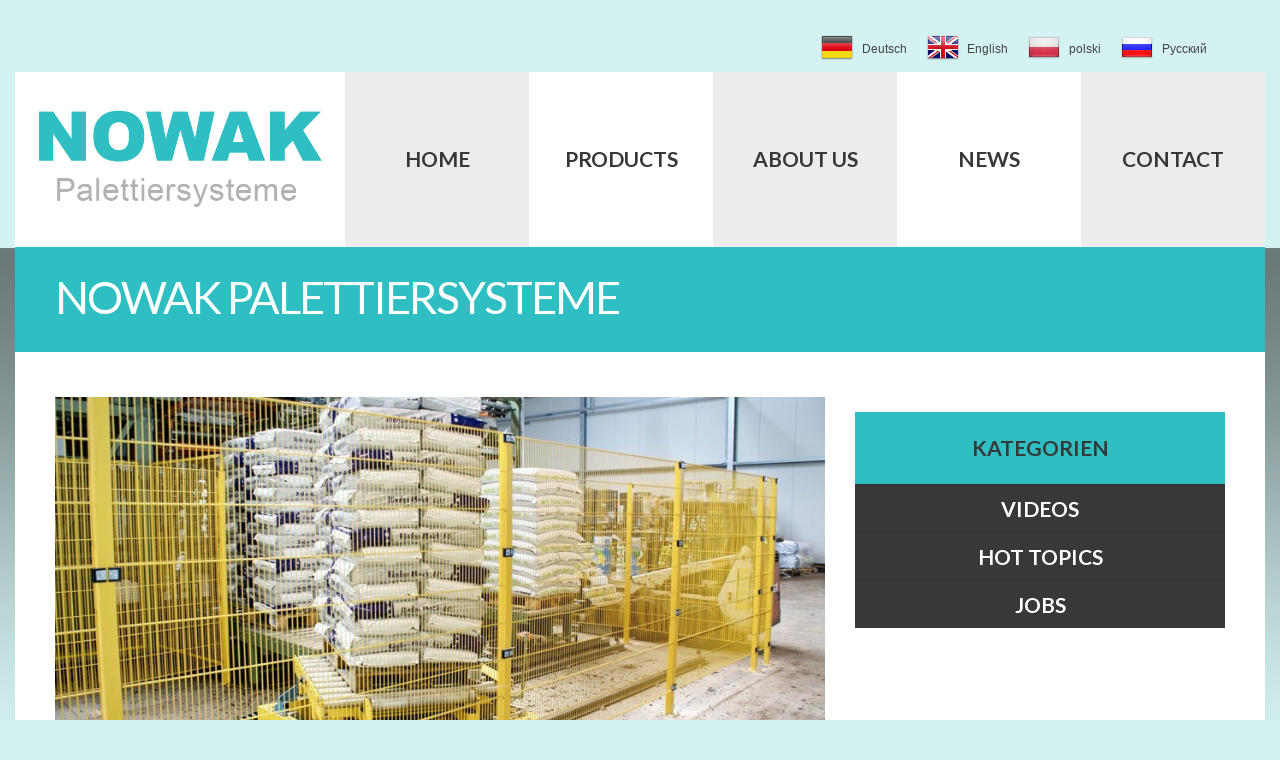

--- FILE ---
content_type: text/html; charset=UTF-8
request_url: https://www.nowak-palettiersysteme.de/services-view/nowak-palettiersysteme-8/
body_size: 9452
content:
<!DOCTYPE html>
<!--[if lt IE 7 ]><html class="ie ie6" lang="de-DE"> <![endif]-->
<!--[if IE 7 ]><html class="ie ie7" lang="de-DE"> <![endif]-->
<!--[if IE 8 ]><html class="ie ie8" lang="de-DE"> <![endif]-->
<!--[if IE 9 ]><html class="ie ie9" lang="de-DE"> <![endif]-->
<!--[if (gt IE 9)|!(IE)]><!--><html lang="de-DE"> <!--<![endif]-->
<head>
	<title>  Nowak Palettiersysteme</title>
	<meta name="description" content=" &raquo; Nowak Palettiersysteme | Vollautomatische Palettierautomaten und Fördertechnik" />
	<meta charset="UTF-8" />
	<meta name="viewport" content="width=device-width, initial-scale=1.0">
	<link rel="profile" href="//gmpg.org/xfn/11" />
		<link rel="icon" href="https://www.nowak-palettiersysteme.de/wp-content/themes/nowak/favicon.ico" type="image/x-icon" />
		<link rel="pingback" href="https://www.nowak-palettiersysteme.de/xmlrpc.php" />
	<link rel="alternate" type="application/rss+xml" title="NOWAK" href="https://www.nowak-palettiersysteme.de/feed/" />
	<link rel="alternate" type="application/atom+xml" title="NOWAK" href="https://www.nowak-palettiersysteme.de/feed/atom/" />
	<link rel="stylesheet" type="text/css" media="all" href="https://www.nowak-palettiersysteme.de/wp-content/themes/nowak/bootstrap/css/bootstrap.css" />
	<link rel="stylesheet" type="text/css" media="all" href="https://www.nowak-palettiersysteme.de/wp-content/themes/nowak/bootstrap/css/responsive.css" />
	<link rel="stylesheet" type="text/css" media="all" href="https://www.nowak-palettiersysteme.de/wp-content/themes/CherryFramework/css/camera.css" />
	<link rel="stylesheet" type="text/css" media="all" href="https://www.nowak-palettiersysteme.de/wp-content/themes/nowak/style.css" />
	<meta name='robots' content='max-image-preview:large' />
<link rel="alternate" hreflang="de-de" href="https://www.nowak-palettiersysteme.de/services-view/nowak-palettiersysteme-8/" />
<link rel="alternate" hreflang="en-us" href="https://www.nowak-palettiersysteme.de/services-view/nowak-palettiersysteme-8/?lang=en" />
<link rel="alternate" hreflang="pl-pl" href="https://www.nowak-palettiersysteme.de/services-view/nowak-palettiersysteme-8/?lang=pl" />
<link rel="alternate" hreflang="ru-ru" href="https://www.nowak-palettiersysteme.de/services-view/nowak-palettiersysteme-8/?lang=ru" />
<link rel="alternate" hreflang="x-default" href="https://www.nowak-palettiersysteme.de/services-view/nowak-palettiersysteme-8/" />
<link rel='dns-prefetch' href='//maps.googleapis.com' />
<link rel='dns-prefetch' href='//fonts.googleapis.com' />
<link rel="alternate" type="application/rss+xml" title="NOWAK &raquo; Feed" href="https://www.nowak-palettiersysteme.de/feed/" />
<link rel="alternate" type="application/rss+xml" title="NOWAK &raquo; Kommentar-Feed" href="https://www.nowak-palettiersysteme.de/comments/feed/" />
<script type="text/javascript">
window._wpemojiSettings = {"baseUrl":"https:\/\/s.w.org\/images\/core\/emoji\/14.0.0\/72x72\/","ext":".png","svgUrl":"https:\/\/s.w.org\/images\/core\/emoji\/14.0.0\/svg\/","svgExt":".svg","source":{"concatemoji":"https:\/\/www.nowak-palettiersysteme.de\/wp-includes\/js\/wp-emoji-release.min.js?ver=6.2.3"}};
/*! This file is auto-generated */
!function(e,a,t){var n,r,o,i=a.createElement("canvas"),p=i.getContext&&i.getContext("2d");function s(e,t){p.clearRect(0,0,i.width,i.height),p.fillText(e,0,0);e=i.toDataURL();return p.clearRect(0,0,i.width,i.height),p.fillText(t,0,0),e===i.toDataURL()}function c(e){var t=a.createElement("script");t.src=e,t.defer=t.type="text/javascript",a.getElementsByTagName("head")[0].appendChild(t)}for(o=Array("flag","emoji"),t.supports={everything:!0,everythingExceptFlag:!0},r=0;r<o.length;r++)t.supports[o[r]]=function(e){if(p&&p.fillText)switch(p.textBaseline="top",p.font="600 32px Arial",e){case"flag":return s("\ud83c\udff3\ufe0f\u200d\u26a7\ufe0f","\ud83c\udff3\ufe0f\u200b\u26a7\ufe0f")?!1:!s("\ud83c\uddfa\ud83c\uddf3","\ud83c\uddfa\u200b\ud83c\uddf3")&&!s("\ud83c\udff4\udb40\udc67\udb40\udc62\udb40\udc65\udb40\udc6e\udb40\udc67\udb40\udc7f","\ud83c\udff4\u200b\udb40\udc67\u200b\udb40\udc62\u200b\udb40\udc65\u200b\udb40\udc6e\u200b\udb40\udc67\u200b\udb40\udc7f");case"emoji":return!s("\ud83e\udef1\ud83c\udffb\u200d\ud83e\udef2\ud83c\udfff","\ud83e\udef1\ud83c\udffb\u200b\ud83e\udef2\ud83c\udfff")}return!1}(o[r]),t.supports.everything=t.supports.everything&&t.supports[o[r]],"flag"!==o[r]&&(t.supports.everythingExceptFlag=t.supports.everythingExceptFlag&&t.supports[o[r]]);t.supports.everythingExceptFlag=t.supports.everythingExceptFlag&&!t.supports.flag,t.DOMReady=!1,t.readyCallback=function(){t.DOMReady=!0},t.supports.everything||(n=function(){t.readyCallback()},a.addEventListener?(a.addEventListener("DOMContentLoaded",n,!1),e.addEventListener("load",n,!1)):(e.attachEvent("onload",n),a.attachEvent("onreadystatechange",function(){"complete"===a.readyState&&t.readyCallback()})),(e=t.source||{}).concatemoji?c(e.concatemoji):e.wpemoji&&e.twemoji&&(c(e.twemoji),c(e.wpemoji)))}(window,document,window._wpemojiSettings);
</script>
<style type="text/css">
img.wp-smiley,
img.emoji {
	display: inline !important;
	border: none !important;
	box-shadow: none !important;
	height: 1em !important;
	width: 1em !important;
	margin: 0 0.07em !important;
	vertical-align: -0.1em !important;
	background: none !important;
	padding: 0 !important;
}
</style>
	<link rel='stylesheet' id='flexslider-css' href='https://www.nowak-palettiersysteme.de/wp-content/plugins/cherry-plugin/lib/js/FlexSlider/flexslider.css?ver=2.2.0' type='text/css' media='all' />
<link rel='stylesheet' id='owl-carousel-css' href='https://www.nowak-palettiersysteme.de/wp-content/plugins/cherry-plugin/lib/js/owl-carousel/owl.carousel.css?ver=1.24' type='text/css' media='all' />
<link rel='stylesheet' id='owl-theme-css' href='https://www.nowak-palettiersysteme.de/wp-content/plugins/cherry-plugin/lib/js/owl-carousel/owl.theme.css?ver=1.24' type='text/css' media='all' />
<link rel='stylesheet' id='font-awesome-css' href='https://www.nowak-palettiersysteme.de/wp-content/plugins/types/vendor/toolset/toolset-common/res/lib/font-awesome/css/font-awesome.min.css?ver=4.7.0' type='text/css' media='screen' />
<link rel='stylesheet' id='cherry-plugin-css' href='https://www.nowak-palettiersysteme.de/wp-content/plugins/cherry-plugin/includes/css/cherry-plugin.css?ver=1.2.8.2' type='text/css' media='all' />
<link rel='stylesheet' id='wp-block-library-css' href='https://www.nowak-palettiersysteme.de/wp-includes/css/dist/block-library/style.min.css?ver=6.2.3' type='text/css' media='all' />
<link rel='stylesheet' id='mediaelement-css' href='https://www.nowak-palettiersysteme.de/wp-includes/js/mediaelement/mediaelementplayer-legacy.min.css?ver=4.2.17' type='text/css' media='all' />
<link rel='stylesheet' id='wp-mediaelement-css' href='https://www.nowak-palettiersysteme.de/wp-includes/js/mediaelement/wp-mediaelement.min.css?ver=6.2.3' type='text/css' media='all' />
<link rel='stylesheet' id='view_editor_gutenberg_frontend_assets-css' href='https://www.nowak-palettiersysteme.de/wp-content/plugins/wp-views/public/css/views-frontend.css?ver=3.6.11' type='text/css' media='all' />
<style id='view_editor_gutenberg_frontend_assets-inline-css' type='text/css'>
.wpv-sort-list-dropdown.wpv-sort-list-dropdown-style-default > span.wpv-sort-list,.wpv-sort-list-dropdown.wpv-sort-list-dropdown-style-default .wpv-sort-list-item {border-color: #cdcdcd;}.wpv-sort-list-dropdown.wpv-sort-list-dropdown-style-default .wpv-sort-list-item a {color: #444;background-color: #fff;}.wpv-sort-list-dropdown.wpv-sort-list-dropdown-style-default a:hover,.wpv-sort-list-dropdown.wpv-sort-list-dropdown-style-default a:focus {color: #000;background-color: #eee;}.wpv-sort-list-dropdown.wpv-sort-list-dropdown-style-default .wpv-sort-list-item.wpv-sort-list-current a {color: #000;background-color: #eee;}
.wpv-sort-list-dropdown.wpv-sort-list-dropdown-style-default > span.wpv-sort-list,.wpv-sort-list-dropdown.wpv-sort-list-dropdown-style-default .wpv-sort-list-item {border-color: #cdcdcd;}.wpv-sort-list-dropdown.wpv-sort-list-dropdown-style-default .wpv-sort-list-item a {color: #444;background-color: #fff;}.wpv-sort-list-dropdown.wpv-sort-list-dropdown-style-default a:hover,.wpv-sort-list-dropdown.wpv-sort-list-dropdown-style-default a:focus {color: #000;background-color: #eee;}.wpv-sort-list-dropdown.wpv-sort-list-dropdown-style-default .wpv-sort-list-item.wpv-sort-list-current a {color: #000;background-color: #eee;}.wpv-sort-list-dropdown.wpv-sort-list-dropdown-style-grey > span.wpv-sort-list,.wpv-sort-list-dropdown.wpv-sort-list-dropdown-style-grey .wpv-sort-list-item {border-color: #cdcdcd;}.wpv-sort-list-dropdown.wpv-sort-list-dropdown-style-grey .wpv-sort-list-item a {color: #444;background-color: #eeeeee;}.wpv-sort-list-dropdown.wpv-sort-list-dropdown-style-grey a:hover,.wpv-sort-list-dropdown.wpv-sort-list-dropdown-style-grey a:focus {color: #000;background-color: #e5e5e5;}.wpv-sort-list-dropdown.wpv-sort-list-dropdown-style-grey .wpv-sort-list-item.wpv-sort-list-current a {color: #000;background-color: #e5e5e5;}
.wpv-sort-list-dropdown.wpv-sort-list-dropdown-style-default > span.wpv-sort-list,.wpv-sort-list-dropdown.wpv-sort-list-dropdown-style-default .wpv-sort-list-item {border-color: #cdcdcd;}.wpv-sort-list-dropdown.wpv-sort-list-dropdown-style-default .wpv-sort-list-item a {color: #444;background-color: #fff;}.wpv-sort-list-dropdown.wpv-sort-list-dropdown-style-default a:hover,.wpv-sort-list-dropdown.wpv-sort-list-dropdown-style-default a:focus {color: #000;background-color: #eee;}.wpv-sort-list-dropdown.wpv-sort-list-dropdown-style-default .wpv-sort-list-item.wpv-sort-list-current a {color: #000;background-color: #eee;}.wpv-sort-list-dropdown.wpv-sort-list-dropdown-style-grey > span.wpv-sort-list,.wpv-sort-list-dropdown.wpv-sort-list-dropdown-style-grey .wpv-sort-list-item {border-color: #cdcdcd;}.wpv-sort-list-dropdown.wpv-sort-list-dropdown-style-grey .wpv-sort-list-item a {color: #444;background-color: #eeeeee;}.wpv-sort-list-dropdown.wpv-sort-list-dropdown-style-grey a:hover,.wpv-sort-list-dropdown.wpv-sort-list-dropdown-style-grey a:focus {color: #000;background-color: #e5e5e5;}.wpv-sort-list-dropdown.wpv-sort-list-dropdown-style-grey .wpv-sort-list-item.wpv-sort-list-current a {color: #000;background-color: #e5e5e5;}.wpv-sort-list-dropdown.wpv-sort-list-dropdown-style-blue > span.wpv-sort-list,.wpv-sort-list-dropdown.wpv-sort-list-dropdown-style-blue .wpv-sort-list-item {border-color: #0099cc;}.wpv-sort-list-dropdown.wpv-sort-list-dropdown-style-blue .wpv-sort-list-item a {color: #444;background-color: #cbddeb;}.wpv-sort-list-dropdown.wpv-sort-list-dropdown-style-blue a:hover,.wpv-sort-list-dropdown.wpv-sort-list-dropdown-style-blue a:focus {color: #000;background-color: #95bedd;}.wpv-sort-list-dropdown.wpv-sort-list-dropdown-style-blue .wpv-sort-list-item.wpv-sort-list-current a {color: #000;background-color: #95bedd;}
</style>
<link rel='stylesheet' id='classic-theme-styles-css' href='https://www.nowak-palettiersysteme.de/wp-includes/css/classic-themes.min.css?ver=6.2.3' type='text/css' media='all' />
<style id='global-styles-inline-css' type='text/css'>
body{--wp--preset--color--black: #000000;--wp--preset--color--cyan-bluish-gray: #abb8c3;--wp--preset--color--white: #ffffff;--wp--preset--color--pale-pink: #f78da7;--wp--preset--color--vivid-red: #cf2e2e;--wp--preset--color--luminous-vivid-orange: #ff6900;--wp--preset--color--luminous-vivid-amber: #fcb900;--wp--preset--color--light-green-cyan: #7bdcb5;--wp--preset--color--vivid-green-cyan: #00d084;--wp--preset--color--pale-cyan-blue: #8ed1fc;--wp--preset--color--vivid-cyan-blue: #0693e3;--wp--preset--color--vivid-purple: #9b51e0;--wp--preset--gradient--vivid-cyan-blue-to-vivid-purple: linear-gradient(135deg,rgba(6,147,227,1) 0%,rgb(155,81,224) 100%);--wp--preset--gradient--light-green-cyan-to-vivid-green-cyan: linear-gradient(135deg,rgb(122,220,180) 0%,rgb(0,208,130) 100%);--wp--preset--gradient--luminous-vivid-amber-to-luminous-vivid-orange: linear-gradient(135deg,rgba(252,185,0,1) 0%,rgba(255,105,0,1) 100%);--wp--preset--gradient--luminous-vivid-orange-to-vivid-red: linear-gradient(135deg,rgba(255,105,0,1) 0%,rgb(207,46,46) 100%);--wp--preset--gradient--very-light-gray-to-cyan-bluish-gray: linear-gradient(135deg,rgb(238,238,238) 0%,rgb(169,184,195) 100%);--wp--preset--gradient--cool-to-warm-spectrum: linear-gradient(135deg,rgb(74,234,220) 0%,rgb(151,120,209) 20%,rgb(207,42,186) 40%,rgb(238,44,130) 60%,rgb(251,105,98) 80%,rgb(254,248,76) 100%);--wp--preset--gradient--blush-light-purple: linear-gradient(135deg,rgb(255,206,236) 0%,rgb(152,150,240) 100%);--wp--preset--gradient--blush-bordeaux: linear-gradient(135deg,rgb(254,205,165) 0%,rgb(254,45,45) 50%,rgb(107,0,62) 100%);--wp--preset--gradient--luminous-dusk: linear-gradient(135deg,rgb(255,203,112) 0%,rgb(199,81,192) 50%,rgb(65,88,208) 100%);--wp--preset--gradient--pale-ocean: linear-gradient(135deg,rgb(255,245,203) 0%,rgb(182,227,212) 50%,rgb(51,167,181) 100%);--wp--preset--gradient--electric-grass: linear-gradient(135deg,rgb(202,248,128) 0%,rgb(113,206,126) 100%);--wp--preset--gradient--midnight: linear-gradient(135deg,rgb(2,3,129) 0%,rgb(40,116,252) 100%);--wp--preset--duotone--dark-grayscale: url('#wp-duotone-dark-grayscale');--wp--preset--duotone--grayscale: url('#wp-duotone-grayscale');--wp--preset--duotone--purple-yellow: url('#wp-duotone-purple-yellow');--wp--preset--duotone--blue-red: url('#wp-duotone-blue-red');--wp--preset--duotone--midnight: url('#wp-duotone-midnight');--wp--preset--duotone--magenta-yellow: url('#wp-duotone-magenta-yellow');--wp--preset--duotone--purple-green: url('#wp-duotone-purple-green');--wp--preset--duotone--blue-orange: url('#wp-duotone-blue-orange');--wp--preset--font-size--small: 13px;--wp--preset--font-size--medium: 20px;--wp--preset--font-size--large: 36px;--wp--preset--font-size--x-large: 42px;--wp--preset--spacing--20: 0.44rem;--wp--preset--spacing--30: 0.67rem;--wp--preset--spacing--40: 1rem;--wp--preset--spacing--50: 1.5rem;--wp--preset--spacing--60: 2.25rem;--wp--preset--spacing--70: 3.38rem;--wp--preset--spacing--80: 5.06rem;--wp--preset--shadow--natural: 6px 6px 9px rgba(0, 0, 0, 0.2);--wp--preset--shadow--deep: 12px 12px 50px rgba(0, 0, 0, 0.4);--wp--preset--shadow--sharp: 6px 6px 0px rgba(0, 0, 0, 0.2);--wp--preset--shadow--outlined: 6px 6px 0px -3px rgba(255, 255, 255, 1), 6px 6px rgba(0, 0, 0, 1);--wp--preset--shadow--crisp: 6px 6px 0px rgba(0, 0, 0, 1);}:where(.is-layout-flex){gap: 0.5em;}body .is-layout-flow > .alignleft{float: left;margin-inline-start: 0;margin-inline-end: 2em;}body .is-layout-flow > .alignright{float: right;margin-inline-start: 2em;margin-inline-end: 0;}body .is-layout-flow > .aligncenter{margin-left: auto !important;margin-right: auto !important;}body .is-layout-constrained > .alignleft{float: left;margin-inline-start: 0;margin-inline-end: 2em;}body .is-layout-constrained > .alignright{float: right;margin-inline-start: 2em;margin-inline-end: 0;}body .is-layout-constrained > .aligncenter{margin-left: auto !important;margin-right: auto !important;}body .is-layout-constrained > :where(:not(.alignleft):not(.alignright):not(.alignfull)){max-width: var(--wp--style--global--content-size);margin-left: auto !important;margin-right: auto !important;}body .is-layout-constrained > .alignwide{max-width: var(--wp--style--global--wide-size);}body .is-layout-flex{display: flex;}body .is-layout-flex{flex-wrap: wrap;align-items: center;}body .is-layout-flex > *{margin: 0;}:where(.wp-block-columns.is-layout-flex){gap: 2em;}.has-black-color{color: var(--wp--preset--color--black) !important;}.has-cyan-bluish-gray-color{color: var(--wp--preset--color--cyan-bluish-gray) !important;}.has-white-color{color: var(--wp--preset--color--white) !important;}.has-pale-pink-color{color: var(--wp--preset--color--pale-pink) !important;}.has-vivid-red-color{color: var(--wp--preset--color--vivid-red) !important;}.has-luminous-vivid-orange-color{color: var(--wp--preset--color--luminous-vivid-orange) !important;}.has-luminous-vivid-amber-color{color: var(--wp--preset--color--luminous-vivid-amber) !important;}.has-light-green-cyan-color{color: var(--wp--preset--color--light-green-cyan) !important;}.has-vivid-green-cyan-color{color: var(--wp--preset--color--vivid-green-cyan) !important;}.has-pale-cyan-blue-color{color: var(--wp--preset--color--pale-cyan-blue) !important;}.has-vivid-cyan-blue-color{color: var(--wp--preset--color--vivid-cyan-blue) !important;}.has-vivid-purple-color{color: var(--wp--preset--color--vivid-purple) !important;}.has-black-background-color{background-color: var(--wp--preset--color--black) !important;}.has-cyan-bluish-gray-background-color{background-color: var(--wp--preset--color--cyan-bluish-gray) !important;}.has-white-background-color{background-color: var(--wp--preset--color--white) !important;}.has-pale-pink-background-color{background-color: var(--wp--preset--color--pale-pink) !important;}.has-vivid-red-background-color{background-color: var(--wp--preset--color--vivid-red) !important;}.has-luminous-vivid-orange-background-color{background-color: var(--wp--preset--color--luminous-vivid-orange) !important;}.has-luminous-vivid-amber-background-color{background-color: var(--wp--preset--color--luminous-vivid-amber) !important;}.has-light-green-cyan-background-color{background-color: var(--wp--preset--color--light-green-cyan) !important;}.has-vivid-green-cyan-background-color{background-color: var(--wp--preset--color--vivid-green-cyan) !important;}.has-pale-cyan-blue-background-color{background-color: var(--wp--preset--color--pale-cyan-blue) !important;}.has-vivid-cyan-blue-background-color{background-color: var(--wp--preset--color--vivid-cyan-blue) !important;}.has-vivid-purple-background-color{background-color: var(--wp--preset--color--vivid-purple) !important;}.has-black-border-color{border-color: var(--wp--preset--color--black) !important;}.has-cyan-bluish-gray-border-color{border-color: var(--wp--preset--color--cyan-bluish-gray) !important;}.has-white-border-color{border-color: var(--wp--preset--color--white) !important;}.has-pale-pink-border-color{border-color: var(--wp--preset--color--pale-pink) !important;}.has-vivid-red-border-color{border-color: var(--wp--preset--color--vivid-red) !important;}.has-luminous-vivid-orange-border-color{border-color: var(--wp--preset--color--luminous-vivid-orange) !important;}.has-luminous-vivid-amber-border-color{border-color: var(--wp--preset--color--luminous-vivid-amber) !important;}.has-light-green-cyan-border-color{border-color: var(--wp--preset--color--light-green-cyan) !important;}.has-vivid-green-cyan-border-color{border-color: var(--wp--preset--color--vivid-green-cyan) !important;}.has-pale-cyan-blue-border-color{border-color: var(--wp--preset--color--pale-cyan-blue) !important;}.has-vivid-cyan-blue-border-color{border-color: var(--wp--preset--color--vivid-cyan-blue) !important;}.has-vivid-purple-border-color{border-color: var(--wp--preset--color--vivid-purple) !important;}.has-vivid-cyan-blue-to-vivid-purple-gradient-background{background: var(--wp--preset--gradient--vivid-cyan-blue-to-vivid-purple) !important;}.has-light-green-cyan-to-vivid-green-cyan-gradient-background{background: var(--wp--preset--gradient--light-green-cyan-to-vivid-green-cyan) !important;}.has-luminous-vivid-amber-to-luminous-vivid-orange-gradient-background{background: var(--wp--preset--gradient--luminous-vivid-amber-to-luminous-vivid-orange) !important;}.has-luminous-vivid-orange-to-vivid-red-gradient-background{background: var(--wp--preset--gradient--luminous-vivid-orange-to-vivid-red) !important;}.has-very-light-gray-to-cyan-bluish-gray-gradient-background{background: var(--wp--preset--gradient--very-light-gray-to-cyan-bluish-gray) !important;}.has-cool-to-warm-spectrum-gradient-background{background: var(--wp--preset--gradient--cool-to-warm-spectrum) !important;}.has-blush-light-purple-gradient-background{background: var(--wp--preset--gradient--blush-light-purple) !important;}.has-blush-bordeaux-gradient-background{background: var(--wp--preset--gradient--blush-bordeaux) !important;}.has-luminous-dusk-gradient-background{background: var(--wp--preset--gradient--luminous-dusk) !important;}.has-pale-ocean-gradient-background{background: var(--wp--preset--gradient--pale-ocean) !important;}.has-electric-grass-gradient-background{background: var(--wp--preset--gradient--electric-grass) !important;}.has-midnight-gradient-background{background: var(--wp--preset--gradient--midnight) !important;}.has-small-font-size{font-size: var(--wp--preset--font-size--small) !important;}.has-medium-font-size{font-size: var(--wp--preset--font-size--medium) !important;}.has-large-font-size{font-size: var(--wp--preset--font-size--large) !important;}.has-x-large-font-size{font-size: var(--wp--preset--font-size--x-large) !important;}
.wp-block-navigation a:where(:not(.wp-element-button)){color: inherit;}
:where(.wp-block-columns.is-layout-flex){gap: 2em;}
.wp-block-pullquote{font-size: 1.5em;line-height: 1.6;}
</style>
<link rel='stylesheet' id='cherry-lazy-load-css' href='https://www.nowak-palettiersysteme.de/wp-content/plugins/cherry-lazy-load/css/lazy-load.css?ver=1.0' type='text/css' media='all' />
<link rel='stylesheet' id='contact-form-7-css' href='https://www.nowak-palettiersysteme.de/wp-content/plugins/contact-form-7/includes/css/styles.css?ver=5.8.7' type='text/css' media='all' />
<link rel='stylesheet' id='wpml-legacy-horizontal-list-0-css' href='https://www.nowak-palettiersysteme.de/wp-content/plugins/sitepress-multilingual-cms/templates/language-switchers/legacy-list-horizontal/style.min.css?ver=1' type='text/css' media='all' />
<style id='wpml-legacy-horizontal-list-0-inline-css' type='text/css'>
.wpml-ls-statics-shortcode_actions{background-color:#d5f2f2;}.wpml-ls-statics-shortcode_actions, .wpml-ls-statics-shortcode_actions .wpml-ls-sub-menu, .wpml-ls-statics-shortcode_actions a {border-color:#d5f2f2;}.wpml-ls-statics-shortcode_actions a, .wpml-ls-statics-shortcode_actions .wpml-ls-sub-menu a, .wpml-ls-statics-shortcode_actions .wpml-ls-sub-menu a:link, .wpml-ls-statics-shortcode_actions li:not(.wpml-ls-current-language) .wpml-ls-link, .wpml-ls-statics-shortcode_actions li:not(.wpml-ls-current-language) .wpml-ls-link:link {color:#444444;background-color:#d5f2f2;}.wpml-ls-statics-shortcode_actions a, .wpml-ls-statics-shortcode_actions .wpml-ls-sub-menu a:hover,.wpml-ls-statics-shortcode_actions .wpml-ls-sub-menu a:focus, .wpml-ls-statics-shortcode_actions .wpml-ls-sub-menu a:link:hover, .wpml-ls-statics-shortcode_actions .wpml-ls-sub-menu a:link:focus {color:#000000;background-color:#d5f2f2;}.wpml-ls-statics-shortcode_actions .wpml-ls-current-language > a {color:#444444;background-color:#d5f2f2;}.wpml-ls-statics-shortcode_actions .wpml-ls-current-language:hover>a, .wpml-ls-statics-shortcode_actions .wpml-ls-current-language>a:focus {color:#000000;background-color:#d5f2f2;}
</style>
<link rel='stylesheet' id='nowak-css' href='https://www.nowak-palettiersysteme.de/wp-content/themes/nowak/main-style.css' type='text/css' media='all' />
<link rel='stylesheet' id='magnific-popup-css' href='https://www.nowak-palettiersysteme.de/wp-content/themes/CherryFramework/css/magnific-popup.css?ver=0.9.3' type='text/css' media='all' />
<link rel='stylesheet' id='options_typography_Lato-css' href='//fonts.googleapis.com/css?family=Lato&#038;subset=latin' type='text/css' media='all' />
<script type='text/javascript' src='https://www.nowak-palettiersysteme.de/wp-content/plugins/wp-views/vendor/toolset/common-es/public/toolset-common-es-frontend.js?ver=168000' id='toolset-common-es-frontend-js'></script>
<script type='text/javascript' src='https://www.nowak-palettiersysteme.de/wp-content/themes/CherryFramework/js/jquery-1.7.2.min.js?ver=1.7.2' id='jquery-js'></script>
<script type='text/javascript' src='https://www.nowak-palettiersysteme.de/wp-content/plugins/cherry-plugin/lib/js/jquery.easing.1.3.js?ver=1.3' id='easing-js'></script>
<script type='text/javascript' src='https://www.nowak-palettiersysteme.de/wp-content/plugins/cherry-plugin/lib/js/elasti-carousel/jquery.elastislide.js?ver=1.2.8.2' id='elastislide-js'></script>
<script type='text/javascript' src='//maps.googleapis.com/maps/api/js?v=3&#038;signed_in=false&#038;key&#038;ver=6.2.3' id='googlemapapis-js'></script>
<script type='text/javascript' src='https://www.nowak-palettiersysteme.de/wp-content/themes/CherryFramework/js/jquery-migrate-1.2.1.min.js?ver=1.2.1' id='migrate-js'></script>
<script type='text/javascript' src='https://www.nowak-palettiersysteme.de/wp-includes/js/swfobject.js?ver=2.2-20120417' id='swfobject-js'></script>
<script type='text/javascript' src='https://www.nowak-palettiersysteme.de/wp-content/themes/CherryFramework/js/modernizr.js?ver=2.0.6' id='modernizr-js'></script>
<script type='text/javascript' src='https://www.nowak-palettiersysteme.de/wp-content/themes/CherryFramework/js/jflickrfeed.js?ver=1.0' id='jflickrfeed-js'></script>
<script type='text/javascript' src='https://www.nowak-palettiersysteme.de/wp-content/themes/CherryFramework/js/custom.js?ver=1.0' id='custom-js'></script>
<script type='text/javascript' src='https://www.nowak-palettiersysteme.de/wp-content/themes/CherryFramework/bootstrap/js/bootstrap.min.js?ver=2.3.0' id='bootstrap-js'></script>
<script type='text/javascript' id='wpml-browser-redirect-js-extra'>
/* <![CDATA[ */
var wpml_browser_redirect_params = {"pageLanguage":"de","languageUrls":{"de_de":"https:\/\/www.nowak-palettiersysteme.de\/services-view\/nowak-palettiersysteme-8\/","de":"https:\/\/www.nowak-palettiersysteme.de\/services-view\/nowak-palettiersysteme-8\/","en_us":"https:\/\/www.nowak-palettiersysteme.de\/services-view\/nowak-palettiersysteme-8\/?lang=en","en":"https:\/\/www.nowak-palettiersysteme.de\/services-view\/nowak-palettiersysteme-8\/?lang=en","us":"https:\/\/www.nowak-palettiersysteme.de\/services-view\/nowak-palettiersysteme-8\/?lang=en","pl_pl":"https:\/\/www.nowak-palettiersysteme.de\/services-view\/nowak-palettiersysteme-8\/?lang=pl","pl":"https:\/\/www.nowak-palettiersysteme.de\/services-view\/nowak-palettiersysteme-8\/?lang=pl","ru_ru":"https:\/\/www.nowak-palettiersysteme.de\/services-view\/nowak-palettiersysteme-8\/?lang=ru","ru":"https:\/\/www.nowak-palettiersysteme.de\/services-view\/nowak-palettiersysteme-8\/?lang=ru"},"cookie":{"name":"_icl_visitor_lang_js","domain":"www.nowak-palettiersysteme.de","path":"\/","expiration":24}};
/* ]]> */
</script>
<script type='text/javascript' src='https://www.nowak-palettiersysteme.de/wp-content/plugins/sitepress-multilingual-cms/dist/js/browser-redirect/app.js?ver=4.6.8' id='wpml-browser-redirect-js'></script>
<link rel="https://api.w.org/" href="https://www.nowak-palettiersysteme.de/wp-json/" /><link rel="EditURI" type="application/rsd+xml" title="RSD" href="https://www.nowak-palettiersysteme.de/xmlrpc.php?rsd" />
<link rel="wlwmanifest" type="application/wlwmanifest+xml" href="https://www.nowak-palettiersysteme.de/wp-includes/wlwmanifest.xml" />
<meta name="generator" content="WordPress 6.2.3" />
<link rel="canonical" href="https://www.nowak-palettiersysteme.de/services-view/nowak-palettiersysteme-8/" />
<link rel='shortlink' href='https://www.nowak-palettiersysteme.de/?p=2225' />
<link rel="alternate" type="application/json+oembed" href="https://www.nowak-palettiersysteme.de/wp-json/oembed/1.0/embed?url=https%3A%2F%2Fwww.nowak-palettiersysteme.de%2Fservices-view%2Fnowak-palettiersysteme-8%2F" />
<link rel="alternate" type="text/xml+oembed" href="https://www.nowak-palettiersysteme.de/wp-json/oembed/1.0/embed?url=https%3A%2F%2Fwww.nowak-palettiersysteme.de%2Fservices-view%2Fnowak-palettiersysteme-8%2F&#038;format=xml" />
<meta name="generator" content="WPML ver:4.6.8 stt:1,3,42,47;" />
<script>
 var system_folder = 'https://www.nowak-palettiersysteme.de/wp-content/themes/CherryFramework/admin/data_management/',
	 CHILD_URL ='https://www.nowak-palettiersysteme.de/wp-content/themes/nowak',
	 PARENT_URL = 'https://www.nowak-palettiersysteme.de/wp-content/themes/CherryFramework', 
	 CURRENT_THEME = 'nowak'</script>
<style type='text/css'>

</style> <script> window.addEventListener("load",function(){ var c={script:false,link:false}; function ls(s) { if(!['script','link'].includes(s)||c[s]){return;}c[s]=true; var d=document,f=d.getElementsByTagName(s)[0],j=d.createElement(s); if(s==='script'){j.async=true;j.src='https://www.nowak-palettiersysteme.de/wp-content/plugins/wp-views/vendor/toolset/blocks/public/js/frontend.js?v=1.6.9';}else{ j.rel='stylesheet';j.href='https://www.nowak-palettiersysteme.de/wp-content/plugins/wp-views/vendor/toolset/blocks/public/css/style.css?v=1.6.9';} f.parentNode.insertBefore(j, f); }; function ex(){ls('script');ls('link')} window.addEventListener("scroll", ex, {once: true}); if (('IntersectionObserver' in window) && ('IntersectionObserverEntry' in window) && ('intersectionRatio' in window.IntersectionObserverEntry.prototype)) { var i = 0, fb = document.querySelectorAll("[class^='tb-']"), o = new IntersectionObserver(es => { es.forEach(e => { o.unobserve(e.target); if (e.intersectionRatio > 0) { ex();o.disconnect();}else{ i++;if(fb.length>i){o.observe(fb[i])}} }) }); if (fb.length) { o.observe(fb[i]) } } }) </script>
	<noscript>
		<link rel="stylesheet" href="https://www.nowak-palettiersysteme.de/wp-content/plugins/wp-views/vendor/toolset/blocks/public/css/style.css">
	</noscript>
<style type='text/css'>
h1 { font: normal 45px/50px Lato;  color:#383838; }
h2 { font: normal 45px/50px Lato;  color:#383838; }
h3 { font: normal 45px/50px Lato;  color:#383838; }
h4 { font: bold 21px/29px Lato;  color:#383838; }
h5 { font: bold 16px/24px Lato;  color:#383838; }
h6 { font: normal 15px/23px Lato;  color:#2fbec1; }
body { font-weight: normal;}
.logo_h__txt, .logo_link { font: normal 58px/56px Lato;  color:#ffffff; }
.sf-menu > li > a { font: bold 21px/24px Lato;  color:#383838; }
.nav.footer-nav a { font: normal 13px/21px Lato;  color:#777777; }
</style>
		<style type="text/css" id="wp-custom-css">
			.grecaptcha-badge {display:none !important;}		</style>
				<!--[if lt IE 9]>
		<div id="ie7-alert" style="width: 100%; text-align:center;">
			<img src="http://tmbhtest.com/images/ie7.jpg" alt="Upgrade IE 8" width="640" height="344" border="0" usemap="#Map" />
			<map name="Map" id="Map"><area shape="rect" coords="496,201,604,329" href="http://www.microsoft.com/windows/internet-explorer/default.aspx" target="_blank" alt="Download Interent Explorer" /><area shape="rect" coords="380,201,488,329" href="http://www.apple.com/safari/download/" target="_blank" alt="Download Apple Safari" /><area shape="rect" coords="268,202,376,330" href="http://www.opera.com/download/" target="_blank" alt="Download Opera" /><area shape="rect" coords="155,202,263,330" href="http://www.mozilla.com/" target="_blank" alt="Download Firefox" /><area shape="rect" coords="35,201,143,329" href="http://www.google.com/chrome" target="_blank" alt="Download Google Chrome" />
			</map>
		</div>
	<![endif]-->
	<!--[if gte IE 9]><!-->
		<script src="https://www.nowak-palettiersysteme.de/wp-content/themes/CherryFramework/js/jquery.mobile.customized.min.js" type="text/javascript"></script>
		<script type="text/javascript">
			jQuery(function(){
				jQuery('.sf-menu').mobileMenu({defaultText: "Zu ..."});
			});
		</script>
	<!--<![endif]-->
	<script type="text/javascript">
		// Init navigation menu
		jQuery(function(){
		// main navigation init
			jQuery('ul.sf-menu').superfish({
				delay: 1000, // the delay in milliseconds that the mouse can remain outside a sub-menu without it closing
				animation: {
					opacity: "show",
					height: "show"
				}, // used to animate the sub-menu open
				speed: "normal", // animation speed
				autoArrows: false, // generation of arrow mark-up (for submenu)
				disableHI: true // to disable hoverIntent detection
			});

		//Zoom fix
		//IPad/IPhone
			var viewportmeta = document.querySelector && document.querySelector('meta[name="viewport"]'),
				ua = navigator.userAgent,
				gestureStart = function () {
					viewportmeta.content = "width=device-width, minimum-scale=0.25, maximum-scale=1.6, initial-scale=1.0";
				},
				scaleFix = function () {
					if (viewportmeta && /iPhone|iPad/.test(ua) && !/Opera Mini/.test(ua)) {
						viewportmeta.content = "width=device-width, minimum-scale=1.0, maximum-scale=1.0";
						document.addEventListener("gesturestart", gestureStart, false);
					}
				};
			scaleFix();
		})
	</script>
	<!-- stick up menu -->
	<script type="text/javascript">
		jQuery(document).ready(function(){
			if(!device.mobile() && !device.tablet()){
				jQuery('header.header').tmStickUp({
					correctionSelector: jQuery('#wpadminbar')
				,	listenSelector: jQuery('.listenSelector')
				,	active: true				,	pseudo: true				});
			}
		})
	</script>
</head>

<body class="services-template-default single single-services postid-2225">
	<div id="motopress-main" class="main-holder">
		<!--Begin #motopress-main-->
		<header class="motopress-wrapper header">
			<div class="container">
				<div class="row">
					<div class="span12" data-motopress-wrapper-file="wrapper/wrapper-header.php" data-motopress-wrapper-type="header" data-motopress-id="696ffca6b95e7">
						
<div class="hidden-phone" data-motopress-type="static" data-motopress-static-file="static/static-search.php">
	<div class="row">
	<div class="span6">
		<!-- BEGIN SEARCH FORM -->
<!-- END SEARCH FORM -->	</div>
	<div class="span6"  align="right">
		
<div class="lang_sel_list_horizontal wpml-ls-statics-shortcode_actions wpml-ls wpml-ls-legacy-list-horizontal" id="lang_sel_list">
	<ul><li class="icl-de wpml-ls-slot-shortcode_actions wpml-ls-item wpml-ls-item-de wpml-ls-current-language wpml-ls-first-item wpml-ls-item-legacy-list-horizontal">
				<a href="https://www.nowak-palettiersysteme.de/services-view/nowak-palettiersysteme-8/" class="wpml-ls-link">
                                                        <img
            class="wpml-ls-flag iclflag"
            src="https://www.nowak-palettiersysteme.de/wp-content/uploads/flags/de.png"
            alt=""
            width=18
            height=12
    /><span class="wpml-ls-native icl_lang_sel_native">Deutsch</span></a>
			</li><li class="icl-en wpml-ls-slot-shortcode_actions wpml-ls-item wpml-ls-item-en wpml-ls-item-legacy-list-horizontal">
				<a href="https://www.nowak-palettiersysteme.de/services-view/nowak-palettiersysteme-8/?lang=en" class="wpml-ls-link">
                                                        <img
            class="wpml-ls-flag iclflag"
            src="https://www.nowak-palettiersysteme.de/wp-content/uploads/flags/en.png"
            alt=""
            width=18
            height=12
    /><span class="wpml-ls-native icl_lang_sel_native" lang="en">English</span></a>
			</li><li class="icl-pl wpml-ls-slot-shortcode_actions wpml-ls-item wpml-ls-item-pl wpml-ls-item-legacy-list-horizontal">
				<a href="https://www.nowak-palettiersysteme.de/services-view/nowak-palettiersysteme-8/?lang=pl" class="wpml-ls-link">
                                                        <img
            class="wpml-ls-flag iclflag"
            src="https://www.nowak-palettiersysteme.de/wp-content/uploads/flags/pl.png"
            alt=""
            width=18
            height=12
    /><span class="wpml-ls-native icl_lang_sel_native" lang="pl">polski</span></a>
			</li><li class="icl-ru wpml-ls-slot-shortcode_actions wpml-ls-item wpml-ls-item-ru wpml-ls-last-item wpml-ls-item-legacy-list-horizontal">
				<a href="https://www.nowak-palettiersysteme.de/services-view/nowak-palettiersysteme-8/?lang=ru" class="wpml-ls-link">
                                                        <img
            class="wpml-ls-flag iclflag"
            src="https://www.nowak-palettiersysteme.de/wp-content/uploads/flags/RU.png"
            alt=""
            width=18
            height=12
    /><span class="wpml-ls-native icl_lang_sel_native" lang="ru">Русский</span></a>
			</li></ul>
</div>
	</div>
</div>
</div>
<div class="row">
	<div class="span3" data-motopress-type="static" data-motopress-static-file="static/static-logo.php">
		<!-- BEGIN LOGO -->
<div class="logo pull-left">
									<a href="https://www.nowak-palettiersysteme.de" class="logo_h logo_h__img"><img src="https://www.nowak-palettiersysteme.de/wp-content/themes/nowak/images/logo.png" alt="NOWAK" title="Vollautomatische Palettierautomaten und Fördertechnik"></a>
						<p class="logo_tagline">Vollautomatische Palettierautomaten und Fördertechnik</p><!-- Site Tagline -->
	</div>
<!-- END LOGO -->	</div>
	<div class="span9" data-motopress-type="static" data-motopress-static-file="static/static-nav.php">
		<!-- BEGIN MAIN NAVIGATION -->
<nav class="nav nav__primary clearfix">
<ul id="topnav" class="sf-menu"><li id="menu-item-1995" class="menu-item menu-item-type-post_type menu-item-object-page menu-item-home"><a href="https://www.nowak-palettiersysteme.de/">Home</a></li>
<li id="menu-item-1996" class="menu-item menu-item-type-post_type menu-item-object-page menu-item-has-children"><a href="https://www.nowak-palettiersysteme.de/produkte/">Produkte</a>
<ul class="sub-menu">
	<li id="menu-item-2781" class="menu-item menu-item-type-post_type menu-item-object-page"><a href="https://www.nowak-palettiersysteme.de/produkte/">Produkte</a></li>
	<li id="menu-item-2424" class="menu-item menu-item-type-taxonomy menu-item-object-category menu-item-has-children"><a href="https://www.nowak-palettiersysteme.de/news/videos/">Videos</a>
	<ul class="sub-menu">
		<li id="menu-item-4302" class="menu-item menu-item-type-taxonomy menu-item-object-category"><a href="https://www.nowak-palettiersysteme.de/news/agrarindustrie/">AGRARINDUSTRIE</a></li>
		<li id="menu-item-4264" class="menu-item menu-item-type-taxonomy menu-item-object-category"><a href="https://www.nowak-palettiersysteme.de/news/brennstoffhersteller/">Brennstoffhersteller</a></li>
		<li id="menu-item-4265" class="menu-item menu-item-type-taxonomy menu-item-object-category"><a href="https://www.nowak-palettiersysteme.de/news/humus-und-erdenwerke/">Humus-und-Erdenwerke</a></li>
	</ul>
</li>
	<li id="menu-item-2190" class="menu-item menu-item-type-post_type menu-item-object-page"><a href="https://www.nowak-palettiersysteme.de/galerie/">Galerie</a></li>
</ul>
</li>
<li id="menu-item-1997" class="menu-item menu-item-type-post_type menu-item-object-page"><a href="https://www.nowak-palettiersysteme.de/ueber-uns/">Über uns</a></li>
<li id="menu-item-1994" class="menu-item menu-item-type-post_type menu-item-object-page current_page_parent"><a href="https://www.nowak-palettiersysteme.de/aktuelles/">News</a></li>
<li id="menu-item-1992" class="menu-item menu-item-type-post_type menu-item-object-page"><a href="https://www.nowak-palettiersysteme.de/kontakt/">Kontakt</a></li>
</ul></nav><!-- END MAIN NAVIGATION -->	</div>
</div>					</div>
				</div>
			</div>
		</header><div class="motopress-wrapper content-holder clearfix">
	<div class="container">
		<div class="row">
			<div class="span12" data-motopress-wrapper-file="single.php" data-motopress-wrapper-type="content">
				<div class="row">
					<div class="span12" data-motopress-type="static" data-motopress-static-file="static/static-title.php">
						<section class="title-section">
	<h1 class="title-header">
					Nowak Palettiersysteme	</h1>
	</section><!-- .title-section -->
					</div>
				</div>
				<div class="row">
					<div class="span8 right right" id="content" data-motopress-type="loop" data-motopress-loop-file="loop/loop-single.php">
						<article id="post-2225" class="post__holder post-2225 services type-services status-publish has-post-thumbnail hentry">
				<figure class="featured-thumbnail thumbnail large" ><img src="#post-2225" data-src="https://www.nowak-palettiersysteme.de/wp-content/uploads/nowak-palettiersysteme-08-900x444.jpg" alt="Nowak Palettiersysteme" ></figure>
				<!-- Post Content -->
		<div class="post_content">
						<div class="clear"></div>
		</div>
		<!-- //Post Content -->
		
		<!-- Post Meta -->
<div class="post_meta meta_type_line"><div class="post_meta_unite clearfix"><div class="meta_group clearfix">								<div class="post_category">
									<i class="icon-bookmark"></i>
									Keine Kategorie								</div>
								</div><div class="meta_group clearfix"></div><div class="meta_group clearfix"></div></div></div><!--// Post Meta -->
</article><!-- .share-buttons -->


<!-- BEGIN Comments -->	
	
				<!-- If comments are closed. -->
		<p class="nocomments"></p>
			
		

						</div>
					<div class="span4 sidebar" id="sidebar" data-motopress-type="static-sidebar"  data-motopress-sidebar-file="sidebar.php">
						
<div id="nav_menu-2" class="visible-all-devices widget widget_nav_menu"><h3>Kategorien</h3><div class="menu-kategorien1-container"><ul id="menu-kategorien1" class="menu"><li id="menu-item-4278" class="menu-item menu-item-type-taxonomy menu-item-object-category menu-item-4278"><a href="https://www.nowak-palettiersysteme.de/news/videos/">Videos</a></li>
<li id="menu-item-4280" class="menu-item menu-item-type-taxonomy menu-item-object-category menu-item-4280"><a href="https://www.nowak-palettiersysteme.de/news/top-themen/">Top-Themen</a></li>
<li id="menu-item-4281" class="menu-item menu-item-type-taxonomy menu-item-object-category menu-item-4281"><a href="https://www.nowak-palettiersysteme.de/news/jobs/">Jobs</a></li>
</ul></div></div>					</div>
				</div>
			</div>
		</div>
	</div>
</div>

		<footer class="motopress-wrapper footer">
			<div class="container">
				<div class="row">
					<div class="span12" data-motopress-wrapper-file="wrapper/wrapper-footer.php" data-motopress-wrapper-type="footer" data-motopress-id="696ffca6cc709">
						
<div class="row">

	<div class="span10">
		<div data-motopress-type="static" data-motopress-static-file="static/static-footer-text.php">
			<div id="footer-text" class="footer-text">
	
		
		
         &copy; 2026 <a href="https://www.nowak-palettiersysteme.de/" title="Vollautomatische Palettierautomaten und Fördertechnik" class="site-name">NOWAK</a>&nbsp;&nbsp; &nbsp;  | &nbsp;&nbsp; &nbsp; <a href="https://www.nowak-palettiersysteme.de/impressum/">Impressum</a>&nbsp;&nbsp; &nbsp;  | &nbsp;&nbsp; &nbsp; <a href="https://www.nowak-palettiersysteme.de/datenschutz/">Datenschutzerklärung</a>&nbsp;&nbsp; &nbsp;  | &nbsp;&nbsp; &nbsp; <a href="https://www.pwdesign.de" target="_blank">Webdesign by PW DESIGN</a>

		
		</div>		</div>
		<div data-motopress-type="static" data-motopress-static-file="static/static-footer-nav.php">
					</div>
	</div>
	
	<div class="span2">
		<!-- Social Links -->
		<div class="social-nets-wrapper" data-motopress-type="static" data-motopress-static-file="static/static-social-networks.php">
			<ul class="social">
	<li><a href="https://de-de.facebook.com/NOWAKPalettiersysteme" title="facebook"><img src="https://www.nowak-palettiersysteme.de/wp-content/themes/nowak/images/social/facebook.png" alt="facebook"></a></li></ul>		</div>
		<!-- /Social Links -->
	</div>
	
</div>					</div>
				</div>
			</div>
		</footer>
		<!--End #motopress-main-->
	</div>
	<div id="back-top-wrapper" class="visible-desktop">
		<p id="back-top">
			<a href="#top"><span></span></a>		</p>
	</div>
		<script type='text/javascript' src='https://www.nowak-palettiersysteme.de/wp-content/plugins/cherry-plugin/lib/js/FlexSlider/jquery.flexslider-min.js?ver=2.2.2' id='flexslider-js'></script>
<script type='text/javascript' id='cherry-plugin-js-extra'>
/* <![CDATA[ */
var items_custom = [[0,1],[480,2],[768,3],[980,4],[1170,5]];
/* ]]> */
</script>
<script type='text/javascript' src='https://www.nowak-palettiersysteme.de/wp-content/plugins/cherry-plugin/includes/js/cherry-plugin.js?ver=1.2.8.2' id='cherry-plugin-js'></script>
<script type='text/javascript' src='https://www.nowak-palettiersysteme.de/wp-content/plugins/cherry-lazy-load/js/cherry.lazy-load.js?ver=1.0' id='cherry-lazy-load-js'></script>
<script type='text/javascript' src='https://www.nowak-palettiersysteme.de/wp-content/plugins/cherry-lazy-load/js/device.min.js?ver=1.0.0' id='device-check-js'></script>
<script type='text/javascript' src='https://www.nowak-palettiersysteme.de/wp-content/plugins/contact-form-7/includes/swv/js/index.js?ver=5.8.7' id='swv-js'></script>
<script type='text/javascript' id='contact-form-7-js-extra'>
/* <![CDATA[ */
var wpcf7 = {"api":{"root":"https:\/\/www.nowak-palettiersysteme.de\/wp-json\/","namespace":"contact-form-7\/v1"}};
/* ]]> */
</script>
<script type='text/javascript' src='https://www.nowak-palettiersysteme.de/wp-content/plugins/contact-form-7/includes/js/index.js?ver=5.8.7' id='contact-form-7-js'></script>
<script type='text/javascript' src='https://www.nowak-palettiersysteme.de/wp-content/themes/CherryFramework/js/superfish.js?ver=1.5.3' id='superfish-js'></script>
<script type='text/javascript' src='https://www.nowak-palettiersysteme.de/wp-content/themes/CherryFramework/js/jquery.mobilemenu.js?ver=1.0' id='mobilemenu-js'></script>
<script type='text/javascript' src='https://www.nowak-palettiersysteme.de/wp-content/themes/CherryFramework/js/jquery.magnific-popup.min.js?ver=0.9.3' id='magnific-popup-js'></script>
<script type='text/javascript' src='https://www.nowak-palettiersysteme.de/wp-content/themes/CherryFramework/js/jplayer.playlist.min.js?ver=2.3.0' id='playlist-js'></script>
<script type='text/javascript' src='https://www.nowak-palettiersysteme.de/wp-content/themes/CherryFramework/js/jquery.jplayer.min.js?ver=2.6.0' id='jplayer-js'></script>
<script type='text/javascript' src='https://www.nowak-palettiersysteme.de/wp-content/themes/CherryFramework/js/tmstickup.js?ver=1.0.0' id='tmstickup-js'></script>
<script type='text/javascript' src='https://www.nowak-palettiersysteme.de/wp-content/themes/CherryFramework/js/device.min.js?ver=1.0.0' id='device-js'></script>
<script type='text/javascript' src='https://www.nowak-palettiersysteme.de/wp-content/themes/CherryFramework/js/jquery.zaccordion.min.js?ver=2.1.0' id='zaccordion-js'></script>
<script type='text/javascript' src='https://www.nowak-palettiersysteme.de/wp-content/themes/CherryFramework/js/camera.min.js?ver=1.3.4' id='camera-js'></script>
<script type='text/javascript' src='https://www.google.com/recaptcha/api.js?render=6LdU6pAUAAAAAPkdGwI1g7lOoq1Fr-uczIjURnJo&#038;ver=3.0' id='google-recaptcha-js'></script>
<script type='text/javascript' src='https://www.nowak-palettiersysteme.de/wp-includes/js/dist/vendor/wp-polyfill-inert.min.js?ver=3.1.2' id='wp-polyfill-inert-js'></script>
<script type='text/javascript' src='https://www.nowak-palettiersysteme.de/wp-includes/js/dist/vendor/regenerator-runtime.min.js?ver=0.13.11' id='regenerator-runtime-js'></script>
<script type='text/javascript' src='https://www.nowak-palettiersysteme.de/wp-includes/js/dist/vendor/wp-polyfill.min.js?ver=3.15.0' id='wp-polyfill-js'></script>
<script type='text/javascript' id='wpcf7-recaptcha-js-extra'>
/* <![CDATA[ */
var wpcf7_recaptcha = {"sitekey":"6LdU6pAUAAAAAPkdGwI1g7lOoq1Fr-uczIjURnJo","actions":{"homepage":"homepage","contactform":"contactform"}};
/* ]]> */
</script>
<script type='text/javascript' src='https://www.nowak-palettiersysteme.de/wp-content/plugins/contact-form-7/modules/recaptcha/index.js?ver=5.8.7' id='wpcf7-recaptcha-js'></script>
			<script type="text/javascript">
				deleteCookie('cf-cookie-banner');
			</script>
			 <!-- this is used by many Wordpress features and for plugins to work properly -->
</body>
</html>

--- FILE ---
content_type: text/html; charset=utf-8
request_url: https://www.google.com/recaptcha/api2/anchor?ar=1&k=6LdU6pAUAAAAAPkdGwI1g7lOoq1Fr-uczIjURnJo&co=aHR0cHM6Ly93d3cubm93YWstcGFsZXR0aWVyc3lzdGVtZS5kZTo0NDM.&hl=en&v=PoyoqOPhxBO7pBk68S4YbpHZ&size=invisible&anchor-ms=20000&execute-ms=30000&cb=rqv7441z2aa9
body_size: 48712
content:
<!DOCTYPE HTML><html dir="ltr" lang="en"><head><meta http-equiv="Content-Type" content="text/html; charset=UTF-8">
<meta http-equiv="X-UA-Compatible" content="IE=edge">
<title>reCAPTCHA</title>
<style type="text/css">
/* cyrillic-ext */
@font-face {
  font-family: 'Roboto';
  font-style: normal;
  font-weight: 400;
  font-stretch: 100%;
  src: url(//fonts.gstatic.com/s/roboto/v48/KFO7CnqEu92Fr1ME7kSn66aGLdTylUAMa3GUBHMdazTgWw.woff2) format('woff2');
  unicode-range: U+0460-052F, U+1C80-1C8A, U+20B4, U+2DE0-2DFF, U+A640-A69F, U+FE2E-FE2F;
}
/* cyrillic */
@font-face {
  font-family: 'Roboto';
  font-style: normal;
  font-weight: 400;
  font-stretch: 100%;
  src: url(//fonts.gstatic.com/s/roboto/v48/KFO7CnqEu92Fr1ME7kSn66aGLdTylUAMa3iUBHMdazTgWw.woff2) format('woff2');
  unicode-range: U+0301, U+0400-045F, U+0490-0491, U+04B0-04B1, U+2116;
}
/* greek-ext */
@font-face {
  font-family: 'Roboto';
  font-style: normal;
  font-weight: 400;
  font-stretch: 100%;
  src: url(//fonts.gstatic.com/s/roboto/v48/KFO7CnqEu92Fr1ME7kSn66aGLdTylUAMa3CUBHMdazTgWw.woff2) format('woff2');
  unicode-range: U+1F00-1FFF;
}
/* greek */
@font-face {
  font-family: 'Roboto';
  font-style: normal;
  font-weight: 400;
  font-stretch: 100%;
  src: url(//fonts.gstatic.com/s/roboto/v48/KFO7CnqEu92Fr1ME7kSn66aGLdTylUAMa3-UBHMdazTgWw.woff2) format('woff2');
  unicode-range: U+0370-0377, U+037A-037F, U+0384-038A, U+038C, U+038E-03A1, U+03A3-03FF;
}
/* math */
@font-face {
  font-family: 'Roboto';
  font-style: normal;
  font-weight: 400;
  font-stretch: 100%;
  src: url(//fonts.gstatic.com/s/roboto/v48/KFO7CnqEu92Fr1ME7kSn66aGLdTylUAMawCUBHMdazTgWw.woff2) format('woff2');
  unicode-range: U+0302-0303, U+0305, U+0307-0308, U+0310, U+0312, U+0315, U+031A, U+0326-0327, U+032C, U+032F-0330, U+0332-0333, U+0338, U+033A, U+0346, U+034D, U+0391-03A1, U+03A3-03A9, U+03B1-03C9, U+03D1, U+03D5-03D6, U+03F0-03F1, U+03F4-03F5, U+2016-2017, U+2034-2038, U+203C, U+2040, U+2043, U+2047, U+2050, U+2057, U+205F, U+2070-2071, U+2074-208E, U+2090-209C, U+20D0-20DC, U+20E1, U+20E5-20EF, U+2100-2112, U+2114-2115, U+2117-2121, U+2123-214F, U+2190, U+2192, U+2194-21AE, U+21B0-21E5, U+21F1-21F2, U+21F4-2211, U+2213-2214, U+2216-22FF, U+2308-230B, U+2310, U+2319, U+231C-2321, U+2336-237A, U+237C, U+2395, U+239B-23B7, U+23D0, U+23DC-23E1, U+2474-2475, U+25AF, U+25B3, U+25B7, U+25BD, U+25C1, U+25CA, U+25CC, U+25FB, U+266D-266F, U+27C0-27FF, U+2900-2AFF, U+2B0E-2B11, U+2B30-2B4C, U+2BFE, U+3030, U+FF5B, U+FF5D, U+1D400-1D7FF, U+1EE00-1EEFF;
}
/* symbols */
@font-face {
  font-family: 'Roboto';
  font-style: normal;
  font-weight: 400;
  font-stretch: 100%;
  src: url(//fonts.gstatic.com/s/roboto/v48/KFO7CnqEu92Fr1ME7kSn66aGLdTylUAMaxKUBHMdazTgWw.woff2) format('woff2');
  unicode-range: U+0001-000C, U+000E-001F, U+007F-009F, U+20DD-20E0, U+20E2-20E4, U+2150-218F, U+2190, U+2192, U+2194-2199, U+21AF, U+21E6-21F0, U+21F3, U+2218-2219, U+2299, U+22C4-22C6, U+2300-243F, U+2440-244A, U+2460-24FF, U+25A0-27BF, U+2800-28FF, U+2921-2922, U+2981, U+29BF, U+29EB, U+2B00-2BFF, U+4DC0-4DFF, U+FFF9-FFFB, U+10140-1018E, U+10190-1019C, U+101A0, U+101D0-101FD, U+102E0-102FB, U+10E60-10E7E, U+1D2C0-1D2D3, U+1D2E0-1D37F, U+1F000-1F0FF, U+1F100-1F1AD, U+1F1E6-1F1FF, U+1F30D-1F30F, U+1F315, U+1F31C, U+1F31E, U+1F320-1F32C, U+1F336, U+1F378, U+1F37D, U+1F382, U+1F393-1F39F, U+1F3A7-1F3A8, U+1F3AC-1F3AF, U+1F3C2, U+1F3C4-1F3C6, U+1F3CA-1F3CE, U+1F3D4-1F3E0, U+1F3ED, U+1F3F1-1F3F3, U+1F3F5-1F3F7, U+1F408, U+1F415, U+1F41F, U+1F426, U+1F43F, U+1F441-1F442, U+1F444, U+1F446-1F449, U+1F44C-1F44E, U+1F453, U+1F46A, U+1F47D, U+1F4A3, U+1F4B0, U+1F4B3, U+1F4B9, U+1F4BB, U+1F4BF, U+1F4C8-1F4CB, U+1F4D6, U+1F4DA, U+1F4DF, U+1F4E3-1F4E6, U+1F4EA-1F4ED, U+1F4F7, U+1F4F9-1F4FB, U+1F4FD-1F4FE, U+1F503, U+1F507-1F50B, U+1F50D, U+1F512-1F513, U+1F53E-1F54A, U+1F54F-1F5FA, U+1F610, U+1F650-1F67F, U+1F687, U+1F68D, U+1F691, U+1F694, U+1F698, U+1F6AD, U+1F6B2, U+1F6B9-1F6BA, U+1F6BC, U+1F6C6-1F6CF, U+1F6D3-1F6D7, U+1F6E0-1F6EA, U+1F6F0-1F6F3, U+1F6F7-1F6FC, U+1F700-1F7FF, U+1F800-1F80B, U+1F810-1F847, U+1F850-1F859, U+1F860-1F887, U+1F890-1F8AD, U+1F8B0-1F8BB, U+1F8C0-1F8C1, U+1F900-1F90B, U+1F93B, U+1F946, U+1F984, U+1F996, U+1F9E9, U+1FA00-1FA6F, U+1FA70-1FA7C, U+1FA80-1FA89, U+1FA8F-1FAC6, U+1FACE-1FADC, U+1FADF-1FAE9, U+1FAF0-1FAF8, U+1FB00-1FBFF;
}
/* vietnamese */
@font-face {
  font-family: 'Roboto';
  font-style: normal;
  font-weight: 400;
  font-stretch: 100%;
  src: url(//fonts.gstatic.com/s/roboto/v48/KFO7CnqEu92Fr1ME7kSn66aGLdTylUAMa3OUBHMdazTgWw.woff2) format('woff2');
  unicode-range: U+0102-0103, U+0110-0111, U+0128-0129, U+0168-0169, U+01A0-01A1, U+01AF-01B0, U+0300-0301, U+0303-0304, U+0308-0309, U+0323, U+0329, U+1EA0-1EF9, U+20AB;
}
/* latin-ext */
@font-face {
  font-family: 'Roboto';
  font-style: normal;
  font-weight: 400;
  font-stretch: 100%;
  src: url(//fonts.gstatic.com/s/roboto/v48/KFO7CnqEu92Fr1ME7kSn66aGLdTylUAMa3KUBHMdazTgWw.woff2) format('woff2');
  unicode-range: U+0100-02BA, U+02BD-02C5, U+02C7-02CC, U+02CE-02D7, U+02DD-02FF, U+0304, U+0308, U+0329, U+1D00-1DBF, U+1E00-1E9F, U+1EF2-1EFF, U+2020, U+20A0-20AB, U+20AD-20C0, U+2113, U+2C60-2C7F, U+A720-A7FF;
}
/* latin */
@font-face {
  font-family: 'Roboto';
  font-style: normal;
  font-weight: 400;
  font-stretch: 100%;
  src: url(//fonts.gstatic.com/s/roboto/v48/KFO7CnqEu92Fr1ME7kSn66aGLdTylUAMa3yUBHMdazQ.woff2) format('woff2');
  unicode-range: U+0000-00FF, U+0131, U+0152-0153, U+02BB-02BC, U+02C6, U+02DA, U+02DC, U+0304, U+0308, U+0329, U+2000-206F, U+20AC, U+2122, U+2191, U+2193, U+2212, U+2215, U+FEFF, U+FFFD;
}
/* cyrillic-ext */
@font-face {
  font-family: 'Roboto';
  font-style: normal;
  font-weight: 500;
  font-stretch: 100%;
  src: url(//fonts.gstatic.com/s/roboto/v48/KFO7CnqEu92Fr1ME7kSn66aGLdTylUAMa3GUBHMdazTgWw.woff2) format('woff2');
  unicode-range: U+0460-052F, U+1C80-1C8A, U+20B4, U+2DE0-2DFF, U+A640-A69F, U+FE2E-FE2F;
}
/* cyrillic */
@font-face {
  font-family: 'Roboto';
  font-style: normal;
  font-weight: 500;
  font-stretch: 100%;
  src: url(//fonts.gstatic.com/s/roboto/v48/KFO7CnqEu92Fr1ME7kSn66aGLdTylUAMa3iUBHMdazTgWw.woff2) format('woff2');
  unicode-range: U+0301, U+0400-045F, U+0490-0491, U+04B0-04B1, U+2116;
}
/* greek-ext */
@font-face {
  font-family: 'Roboto';
  font-style: normal;
  font-weight: 500;
  font-stretch: 100%;
  src: url(//fonts.gstatic.com/s/roboto/v48/KFO7CnqEu92Fr1ME7kSn66aGLdTylUAMa3CUBHMdazTgWw.woff2) format('woff2');
  unicode-range: U+1F00-1FFF;
}
/* greek */
@font-face {
  font-family: 'Roboto';
  font-style: normal;
  font-weight: 500;
  font-stretch: 100%;
  src: url(//fonts.gstatic.com/s/roboto/v48/KFO7CnqEu92Fr1ME7kSn66aGLdTylUAMa3-UBHMdazTgWw.woff2) format('woff2');
  unicode-range: U+0370-0377, U+037A-037F, U+0384-038A, U+038C, U+038E-03A1, U+03A3-03FF;
}
/* math */
@font-face {
  font-family: 'Roboto';
  font-style: normal;
  font-weight: 500;
  font-stretch: 100%;
  src: url(//fonts.gstatic.com/s/roboto/v48/KFO7CnqEu92Fr1ME7kSn66aGLdTylUAMawCUBHMdazTgWw.woff2) format('woff2');
  unicode-range: U+0302-0303, U+0305, U+0307-0308, U+0310, U+0312, U+0315, U+031A, U+0326-0327, U+032C, U+032F-0330, U+0332-0333, U+0338, U+033A, U+0346, U+034D, U+0391-03A1, U+03A3-03A9, U+03B1-03C9, U+03D1, U+03D5-03D6, U+03F0-03F1, U+03F4-03F5, U+2016-2017, U+2034-2038, U+203C, U+2040, U+2043, U+2047, U+2050, U+2057, U+205F, U+2070-2071, U+2074-208E, U+2090-209C, U+20D0-20DC, U+20E1, U+20E5-20EF, U+2100-2112, U+2114-2115, U+2117-2121, U+2123-214F, U+2190, U+2192, U+2194-21AE, U+21B0-21E5, U+21F1-21F2, U+21F4-2211, U+2213-2214, U+2216-22FF, U+2308-230B, U+2310, U+2319, U+231C-2321, U+2336-237A, U+237C, U+2395, U+239B-23B7, U+23D0, U+23DC-23E1, U+2474-2475, U+25AF, U+25B3, U+25B7, U+25BD, U+25C1, U+25CA, U+25CC, U+25FB, U+266D-266F, U+27C0-27FF, U+2900-2AFF, U+2B0E-2B11, U+2B30-2B4C, U+2BFE, U+3030, U+FF5B, U+FF5D, U+1D400-1D7FF, U+1EE00-1EEFF;
}
/* symbols */
@font-face {
  font-family: 'Roboto';
  font-style: normal;
  font-weight: 500;
  font-stretch: 100%;
  src: url(//fonts.gstatic.com/s/roboto/v48/KFO7CnqEu92Fr1ME7kSn66aGLdTylUAMaxKUBHMdazTgWw.woff2) format('woff2');
  unicode-range: U+0001-000C, U+000E-001F, U+007F-009F, U+20DD-20E0, U+20E2-20E4, U+2150-218F, U+2190, U+2192, U+2194-2199, U+21AF, U+21E6-21F0, U+21F3, U+2218-2219, U+2299, U+22C4-22C6, U+2300-243F, U+2440-244A, U+2460-24FF, U+25A0-27BF, U+2800-28FF, U+2921-2922, U+2981, U+29BF, U+29EB, U+2B00-2BFF, U+4DC0-4DFF, U+FFF9-FFFB, U+10140-1018E, U+10190-1019C, U+101A0, U+101D0-101FD, U+102E0-102FB, U+10E60-10E7E, U+1D2C0-1D2D3, U+1D2E0-1D37F, U+1F000-1F0FF, U+1F100-1F1AD, U+1F1E6-1F1FF, U+1F30D-1F30F, U+1F315, U+1F31C, U+1F31E, U+1F320-1F32C, U+1F336, U+1F378, U+1F37D, U+1F382, U+1F393-1F39F, U+1F3A7-1F3A8, U+1F3AC-1F3AF, U+1F3C2, U+1F3C4-1F3C6, U+1F3CA-1F3CE, U+1F3D4-1F3E0, U+1F3ED, U+1F3F1-1F3F3, U+1F3F5-1F3F7, U+1F408, U+1F415, U+1F41F, U+1F426, U+1F43F, U+1F441-1F442, U+1F444, U+1F446-1F449, U+1F44C-1F44E, U+1F453, U+1F46A, U+1F47D, U+1F4A3, U+1F4B0, U+1F4B3, U+1F4B9, U+1F4BB, U+1F4BF, U+1F4C8-1F4CB, U+1F4D6, U+1F4DA, U+1F4DF, U+1F4E3-1F4E6, U+1F4EA-1F4ED, U+1F4F7, U+1F4F9-1F4FB, U+1F4FD-1F4FE, U+1F503, U+1F507-1F50B, U+1F50D, U+1F512-1F513, U+1F53E-1F54A, U+1F54F-1F5FA, U+1F610, U+1F650-1F67F, U+1F687, U+1F68D, U+1F691, U+1F694, U+1F698, U+1F6AD, U+1F6B2, U+1F6B9-1F6BA, U+1F6BC, U+1F6C6-1F6CF, U+1F6D3-1F6D7, U+1F6E0-1F6EA, U+1F6F0-1F6F3, U+1F6F7-1F6FC, U+1F700-1F7FF, U+1F800-1F80B, U+1F810-1F847, U+1F850-1F859, U+1F860-1F887, U+1F890-1F8AD, U+1F8B0-1F8BB, U+1F8C0-1F8C1, U+1F900-1F90B, U+1F93B, U+1F946, U+1F984, U+1F996, U+1F9E9, U+1FA00-1FA6F, U+1FA70-1FA7C, U+1FA80-1FA89, U+1FA8F-1FAC6, U+1FACE-1FADC, U+1FADF-1FAE9, U+1FAF0-1FAF8, U+1FB00-1FBFF;
}
/* vietnamese */
@font-face {
  font-family: 'Roboto';
  font-style: normal;
  font-weight: 500;
  font-stretch: 100%;
  src: url(//fonts.gstatic.com/s/roboto/v48/KFO7CnqEu92Fr1ME7kSn66aGLdTylUAMa3OUBHMdazTgWw.woff2) format('woff2');
  unicode-range: U+0102-0103, U+0110-0111, U+0128-0129, U+0168-0169, U+01A0-01A1, U+01AF-01B0, U+0300-0301, U+0303-0304, U+0308-0309, U+0323, U+0329, U+1EA0-1EF9, U+20AB;
}
/* latin-ext */
@font-face {
  font-family: 'Roboto';
  font-style: normal;
  font-weight: 500;
  font-stretch: 100%;
  src: url(//fonts.gstatic.com/s/roboto/v48/KFO7CnqEu92Fr1ME7kSn66aGLdTylUAMa3KUBHMdazTgWw.woff2) format('woff2');
  unicode-range: U+0100-02BA, U+02BD-02C5, U+02C7-02CC, U+02CE-02D7, U+02DD-02FF, U+0304, U+0308, U+0329, U+1D00-1DBF, U+1E00-1E9F, U+1EF2-1EFF, U+2020, U+20A0-20AB, U+20AD-20C0, U+2113, U+2C60-2C7F, U+A720-A7FF;
}
/* latin */
@font-face {
  font-family: 'Roboto';
  font-style: normal;
  font-weight: 500;
  font-stretch: 100%;
  src: url(//fonts.gstatic.com/s/roboto/v48/KFO7CnqEu92Fr1ME7kSn66aGLdTylUAMa3yUBHMdazQ.woff2) format('woff2');
  unicode-range: U+0000-00FF, U+0131, U+0152-0153, U+02BB-02BC, U+02C6, U+02DA, U+02DC, U+0304, U+0308, U+0329, U+2000-206F, U+20AC, U+2122, U+2191, U+2193, U+2212, U+2215, U+FEFF, U+FFFD;
}
/* cyrillic-ext */
@font-face {
  font-family: 'Roboto';
  font-style: normal;
  font-weight: 900;
  font-stretch: 100%;
  src: url(//fonts.gstatic.com/s/roboto/v48/KFO7CnqEu92Fr1ME7kSn66aGLdTylUAMa3GUBHMdazTgWw.woff2) format('woff2');
  unicode-range: U+0460-052F, U+1C80-1C8A, U+20B4, U+2DE0-2DFF, U+A640-A69F, U+FE2E-FE2F;
}
/* cyrillic */
@font-face {
  font-family: 'Roboto';
  font-style: normal;
  font-weight: 900;
  font-stretch: 100%;
  src: url(//fonts.gstatic.com/s/roboto/v48/KFO7CnqEu92Fr1ME7kSn66aGLdTylUAMa3iUBHMdazTgWw.woff2) format('woff2');
  unicode-range: U+0301, U+0400-045F, U+0490-0491, U+04B0-04B1, U+2116;
}
/* greek-ext */
@font-face {
  font-family: 'Roboto';
  font-style: normal;
  font-weight: 900;
  font-stretch: 100%;
  src: url(//fonts.gstatic.com/s/roboto/v48/KFO7CnqEu92Fr1ME7kSn66aGLdTylUAMa3CUBHMdazTgWw.woff2) format('woff2');
  unicode-range: U+1F00-1FFF;
}
/* greek */
@font-face {
  font-family: 'Roboto';
  font-style: normal;
  font-weight: 900;
  font-stretch: 100%;
  src: url(//fonts.gstatic.com/s/roboto/v48/KFO7CnqEu92Fr1ME7kSn66aGLdTylUAMa3-UBHMdazTgWw.woff2) format('woff2');
  unicode-range: U+0370-0377, U+037A-037F, U+0384-038A, U+038C, U+038E-03A1, U+03A3-03FF;
}
/* math */
@font-face {
  font-family: 'Roboto';
  font-style: normal;
  font-weight: 900;
  font-stretch: 100%;
  src: url(//fonts.gstatic.com/s/roboto/v48/KFO7CnqEu92Fr1ME7kSn66aGLdTylUAMawCUBHMdazTgWw.woff2) format('woff2');
  unicode-range: U+0302-0303, U+0305, U+0307-0308, U+0310, U+0312, U+0315, U+031A, U+0326-0327, U+032C, U+032F-0330, U+0332-0333, U+0338, U+033A, U+0346, U+034D, U+0391-03A1, U+03A3-03A9, U+03B1-03C9, U+03D1, U+03D5-03D6, U+03F0-03F1, U+03F4-03F5, U+2016-2017, U+2034-2038, U+203C, U+2040, U+2043, U+2047, U+2050, U+2057, U+205F, U+2070-2071, U+2074-208E, U+2090-209C, U+20D0-20DC, U+20E1, U+20E5-20EF, U+2100-2112, U+2114-2115, U+2117-2121, U+2123-214F, U+2190, U+2192, U+2194-21AE, U+21B0-21E5, U+21F1-21F2, U+21F4-2211, U+2213-2214, U+2216-22FF, U+2308-230B, U+2310, U+2319, U+231C-2321, U+2336-237A, U+237C, U+2395, U+239B-23B7, U+23D0, U+23DC-23E1, U+2474-2475, U+25AF, U+25B3, U+25B7, U+25BD, U+25C1, U+25CA, U+25CC, U+25FB, U+266D-266F, U+27C0-27FF, U+2900-2AFF, U+2B0E-2B11, U+2B30-2B4C, U+2BFE, U+3030, U+FF5B, U+FF5D, U+1D400-1D7FF, U+1EE00-1EEFF;
}
/* symbols */
@font-face {
  font-family: 'Roboto';
  font-style: normal;
  font-weight: 900;
  font-stretch: 100%;
  src: url(//fonts.gstatic.com/s/roboto/v48/KFO7CnqEu92Fr1ME7kSn66aGLdTylUAMaxKUBHMdazTgWw.woff2) format('woff2');
  unicode-range: U+0001-000C, U+000E-001F, U+007F-009F, U+20DD-20E0, U+20E2-20E4, U+2150-218F, U+2190, U+2192, U+2194-2199, U+21AF, U+21E6-21F0, U+21F3, U+2218-2219, U+2299, U+22C4-22C6, U+2300-243F, U+2440-244A, U+2460-24FF, U+25A0-27BF, U+2800-28FF, U+2921-2922, U+2981, U+29BF, U+29EB, U+2B00-2BFF, U+4DC0-4DFF, U+FFF9-FFFB, U+10140-1018E, U+10190-1019C, U+101A0, U+101D0-101FD, U+102E0-102FB, U+10E60-10E7E, U+1D2C0-1D2D3, U+1D2E0-1D37F, U+1F000-1F0FF, U+1F100-1F1AD, U+1F1E6-1F1FF, U+1F30D-1F30F, U+1F315, U+1F31C, U+1F31E, U+1F320-1F32C, U+1F336, U+1F378, U+1F37D, U+1F382, U+1F393-1F39F, U+1F3A7-1F3A8, U+1F3AC-1F3AF, U+1F3C2, U+1F3C4-1F3C6, U+1F3CA-1F3CE, U+1F3D4-1F3E0, U+1F3ED, U+1F3F1-1F3F3, U+1F3F5-1F3F7, U+1F408, U+1F415, U+1F41F, U+1F426, U+1F43F, U+1F441-1F442, U+1F444, U+1F446-1F449, U+1F44C-1F44E, U+1F453, U+1F46A, U+1F47D, U+1F4A3, U+1F4B0, U+1F4B3, U+1F4B9, U+1F4BB, U+1F4BF, U+1F4C8-1F4CB, U+1F4D6, U+1F4DA, U+1F4DF, U+1F4E3-1F4E6, U+1F4EA-1F4ED, U+1F4F7, U+1F4F9-1F4FB, U+1F4FD-1F4FE, U+1F503, U+1F507-1F50B, U+1F50D, U+1F512-1F513, U+1F53E-1F54A, U+1F54F-1F5FA, U+1F610, U+1F650-1F67F, U+1F687, U+1F68D, U+1F691, U+1F694, U+1F698, U+1F6AD, U+1F6B2, U+1F6B9-1F6BA, U+1F6BC, U+1F6C6-1F6CF, U+1F6D3-1F6D7, U+1F6E0-1F6EA, U+1F6F0-1F6F3, U+1F6F7-1F6FC, U+1F700-1F7FF, U+1F800-1F80B, U+1F810-1F847, U+1F850-1F859, U+1F860-1F887, U+1F890-1F8AD, U+1F8B0-1F8BB, U+1F8C0-1F8C1, U+1F900-1F90B, U+1F93B, U+1F946, U+1F984, U+1F996, U+1F9E9, U+1FA00-1FA6F, U+1FA70-1FA7C, U+1FA80-1FA89, U+1FA8F-1FAC6, U+1FACE-1FADC, U+1FADF-1FAE9, U+1FAF0-1FAF8, U+1FB00-1FBFF;
}
/* vietnamese */
@font-face {
  font-family: 'Roboto';
  font-style: normal;
  font-weight: 900;
  font-stretch: 100%;
  src: url(//fonts.gstatic.com/s/roboto/v48/KFO7CnqEu92Fr1ME7kSn66aGLdTylUAMa3OUBHMdazTgWw.woff2) format('woff2');
  unicode-range: U+0102-0103, U+0110-0111, U+0128-0129, U+0168-0169, U+01A0-01A1, U+01AF-01B0, U+0300-0301, U+0303-0304, U+0308-0309, U+0323, U+0329, U+1EA0-1EF9, U+20AB;
}
/* latin-ext */
@font-face {
  font-family: 'Roboto';
  font-style: normal;
  font-weight: 900;
  font-stretch: 100%;
  src: url(//fonts.gstatic.com/s/roboto/v48/KFO7CnqEu92Fr1ME7kSn66aGLdTylUAMa3KUBHMdazTgWw.woff2) format('woff2');
  unicode-range: U+0100-02BA, U+02BD-02C5, U+02C7-02CC, U+02CE-02D7, U+02DD-02FF, U+0304, U+0308, U+0329, U+1D00-1DBF, U+1E00-1E9F, U+1EF2-1EFF, U+2020, U+20A0-20AB, U+20AD-20C0, U+2113, U+2C60-2C7F, U+A720-A7FF;
}
/* latin */
@font-face {
  font-family: 'Roboto';
  font-style: normal;
  font-weight: 900;
  font-stretch: 100%;
  src: url(//fonts.gstatic.com/s/roboto/v48/KFO7CnqEu92Fr1ME7kSn66aGLdTylUAMa3yUBHMdazQ.woff2) format('woff2');
  unicode-range: U+0000-00FF, U+0131, U+0152-0153, U+02BB-02BC, U+02C6, U+02DA, U+02DC, U+0304, U+0308, U+0329, U+2000-206F, U+20AC, U+2122, U+2191, U+2193, U+2212, U+2215, U+FEFF, U+FFFD;
}

</style>
<link rel="stylesheet" type="text/css" href="https://www.gstatic.com/recaptcha/releases/PoyoqOPhxBO7pBk68S4YbpHZ/styles__ltr.css">
<script nonce="59elesq_IRufWk7CS_3xfw" type="text/javascript">window['__recaptcha_api'] = 'https://www.google.com/recaptcha/api2/';</script>
<script type="text/javascript" src="https://www.gstatic.com/recaptcha/releases/PoyoqOPhxBO7pBk68S4YbpHZ/recaptcha__en.js" nonce="59elesq_IRufWk7CS_3xfw">
      
    </script></head>
<body><div id="rc-anchor-alert" class="rc-anchor-alert"></div>
<input type="hidden" id="recaptcha-token" value="[base64]">
<script type="text/javascript" nonce="59elesq_IRufWk7CS_3xfw">
      recaptcha.anchor.Main.init("[\x22ainput\x22,[\x22bgdata\x22,\x22\x22,\[base64]/[base64]/[base64]/ZyhXLGgpOnEoW04sMjEsbF0sVywwKSxoKSxmYWxzZSxmYWxzZSl9Y2F0Y2goayl7RygzNTgsVyk/[base64]/[base64]/[base64]/[base64]/[base64]/[base64]/[base64]/bmV3IEJbT10oRFswXSk6dz09Mj9uZXcgQltPXShEWzBdLERbMV0pOnc9PTM/bmV3IEJbT10oRFswXSxEWzFdLERbMl0pOnc9PTQ/[base64]/[base64]/[base64]/[base64]/[base64]\\u003d\x22,\[base64]\\u003d\\u003d\x22,\x22w7orw6EhesKUw406NnzDrCNHwoYHw7rCicOIJRsVeMOVHyjDj2zCnTheFTsnwqRnworCvSzDvCDDqGBtwofCinPDg2JwwoUVwpPCrSnDjMK0w5ETFEYgIcKCw5/CncOyw7bDhsO9wp/Cpm8BZMO6w6pEw53DscK6EEtiwq3DunQ9a8KNw5bCp8OILMOVwrA9IMODEsKnT1NDw4QMKMOsw5TDkzPCusOAZioTYDcxw6/CkyFtwrLDvzl8Q8K0wqBuVsOFw4zDiEnDm8O5woHDqlxAAjbDp8KBNUHDhVZJOTfDisOowpPDj8OWwr3CuD3Co8KKNhHCgsKRwooaw6fDqH5nw40qAcKrRcK9wqzDrsKFeF1rw4zDoxYcexZibcK7w5RTY8O7wr3CmVrDuxVsecOrCAfCscORwr7DtsK/wq/DnVtUQAYyTQZDBsK2w5FjXHDDqcKeHcKJbhDCkx7CgxDCl8Oww7zCpDfDu8Kkwr3CsMOuIcOJI8OkFE/Ct24bfcKmw4DDu8KWwoHDiMKJw5Vtwq1Tw7TDlcKxY8KEwo/Ck3bCpMKYd2zDncOkwrI+OB7CrMKdFsOrD8K/w63Cv8KvQy/Cv17CgsKRw4krwplDw4t0QG87LCJIwoTCnBbDjhtqdg5Qw4QQbxAtFMOZJ3Nqw6g0HgUswrYhSMKlbsKKTTvDlm/DmMKNw73DuXnChcOzMzEoA2nCncKTw67DosKuU8OXL8Odw67Ct0vDrsKKHEXCgcKyH8O9wpTDpsONTCbCsDXDs0XDtsOCUcO4eMOPVcOOwqM1G8OZwrHCncO/aynCjCArwoPCjF8DwqZEw53DksKew7IlCcOSwoHDlWvDmn7DlMKxPFtzXsONw4LDu8KVLXVHw6/[base64]/[base64]/DkS7Crxt7L8OdB8KASlvDoBDDgBgsB8KUwrXCksKow6wLZMOfL8ORwrXCjcKeNkXDu8OHwqQ7wqtWw4DCvMOQNRXCosKOMsObw7PCssKSwqInwpIaVgDDtsKiV27CmxnCi0AdfUZuVsOmw4fCrGNtMHnDj8KoP8OkJMOQBTw3c04YJjTCpHbDo8Klw5TCrMK/wow7w53DnzHDvirClyTCh8KXw6rCk8O6wpAewrQZDydPXn95w6HDrRHDlxfCiwnCkMKrZCVKZHhRwoApw7JcecKDw5h0cF3DlcKuw6HCssKwRMO3TMKsw47Cu8K0woHDvSvCnsOrw43DmsKGHl4AwqbCnsOFwonDpAZNw5vDu8K/w7rCoC0Uw5NGf8KPbgrClMOjw6kUc8OTFXDDml1RCHtTR8Kkw5RYHQrDrWDChCdYYGVSfQLDsMOGwrrCk1rCpAIqTS9xwpISBW0ew7LDg8KBwp9tw55Ew5/DicKUwqU8w7UYwq3DnkvCsAfDnsKwwp/[base64]/CqcOoRcOow4/ChMOTwqhMTMKRw7DCm8KqZcOnbyjDqcKsw7TCrCHCjifCssO5w77CmsKsdcKHwrHCg8OwL17CrnzCohjDm8OUw5xiwr3CgHc7w4JNw6lJN8KKw4/CsQ3DlsOWDsKoO2F6EsKKRjvCnMOOTgh1dsOCC8Klw64bwojCiTg/[base64]/OCdQDMKMT8OpM8KiwrjCu3vClybCuyE7worCgGfDsHY+fcKgw4XCu8KIw4DCl8O5w5TCg8O/RsK5w6/[base64]/DpnsWwpRNX8KCVxp0wqXDusO0aEUwTgbDoMOJT3TChnHDmsKDUsKHa08KwqhsdMK6wqjCjwloCsOCGcKCbXnCu8O7wrxPw6XDuHrDqsKawqA5Tg4WwpDDmMKkwoEyw55xIsKKbgVOw53DmcK6MxzCrSzChV1pRcONwoVqV8KyTV90w7/DjBxCDsKuccOkwrfDnsOWP8KbwoDDr2zCqsOmIk8KLyc/[base64]/w5IvFhhUw7xoE8KwGQTDqcOXV1x+w5rCkVwLP8KdWmnDn8Oww7XCiCfCmhPCoMOzw5LCi2YiVcK+MErCsEzCg8Kxw5Umw6rDlcOAwrdUC0vDjTdHw74BC8KhTlxZaMKfwqh/aMO3w6XDnMONAF7CvsKpwpvCuB3Dk8OAw5bDhsKwwq41wq1Za3xJw4rChg9dVMKcw4zCiMKtbcOnw5bDqMKIwrFJaHRuCMOhGMOEwpk7BMO7PsKZBMONwpXDv1vCv2rDgcKwwrHCgsKMwokhe8KywqzDqkVGJBjCmR4Ww5AbwqB/wo7CrGrCkcOWwp7DmXF6wrTCv8OSIz7Di8Oow7ZCw7DCiC1vw4lLwpcFw7hFworDmcKyesKxwqASwrcGGMKoL8OVTW/[base64]/DkGgfccKqAG7DlMKdwoMLw7HDqlHDm3lCw5VBUxHDjMKMIMO9w6/DhS5nWSt9XcOge8KxcRrCs8OEPcKuw4pFe8OdwpNRR8KywqQQHmfDhsOgwpHCh8O8w6AsdTxEwovDpEw3cVLCvDkCwrtMwrDDvlJVwrAyPRlFw6UQwpLDgMKWw7HDqAJCwp4uO8K0w5scRcK3wqLDtcOxQsK+w51yTVk7wrPDo8O5MU3CnMKOw59+w5/DsGQOwqFVZ8KPwpbCm8KcesKTQTTDghIlCg3Cv8O6AznDomDDgsO5wqrDocOLw5QpZADCl3HChlYqwqFFTcOaOcKQAR3DlMK4wrFZwopEXBbCnWHCjsO/JRtwQgQJc0LCuMKSwoIpwpDCiMK8woNqKz0vLWUcYsK/I8O8w5x6LMKmwr5Iw7JKw7rDpAvDuxrCrMK/Rmcqw5jCrysJwoDDn8Kbw7cDw6FANsK1wq0zBMK6wqYfw5jDpsOAWsKdw4PDtcKVXMOZFMO4CcOlOnTCh1HCh2d8wqTCniB7DUzCocOEAsKxw5F5wp5HeMOHwo/DjMKjIyHDoyx3w53DiSvDkHkVwqtUw5TCvn0CNCgWw5HDh0VlwoDDvMKAw50qwps5w5TCu8KYMDMABiPDrUp4ScO0DcO6S3TCnMOsQkkkw4LDnsOJw7/DhnnDnsKkSFAPwpZXwrbCinHDmsOvw7PCoMKFwrjDgMKpwp88d8KYLHp5wpU1CnRIw4glw63CrsOiwrwwEsOtesKAX8OcExTCklXDmUA6w6rCiMKwRRkBAWLCmBZnKhDCu8KuekHCqgnDmmnCuFofw6o+cWDDkcOvGsKzw7bDqsO2w77Co0h8CMKWA2LDpMK/[base64]/[base64]/DtcOcw4jCrsO1X8KlRWlBVDBHwpoowqxAw60qwrjCjTzCoEzDljUuw6PDnVwOw7xaVW9cw7nCrxDDuMKtDD4OIknDkk7CuMKkMgnCpsO/w4VAJh0PwpIRfsKAKcKCwqt9w4M2SMOCVcKhwpZ2wr/Ch2LCgcOkwqYZSsOhw5IUPU3Cv0EdCMOVXMKHE8OSb8OsNUXDo3vDtHbDqD7DiW/DncO4w5Zwwr9MwqrCtsKJw7jDlVRqw5ULGcKWwoXDnMK8wonCmDIgacKCUMKzw68rExLDgcOAwpMsFMKNWcOQN0XDr8K2w6JgS3hLRBPCoy3DvsKKZhzDo1B9w4/ChGfDrBHDh8KvUk/DpT/Ds8OFVmsfwo49w7kzIsOKfndtw6XCtVfCgcKcEXPCnVfCpBRAwrnDg2DDmMOgwpjDvDUcecOgB8O0w7lDYcOvw59HcsOMwprCmDkiaCdjW0fCsRI4woIOTAFNXkhnwo8nwr3CtCxjIMOqdjrDiTrCn0fDkcORMsKBwrUCeTIjw6dJdXBjFcOvVXB3wpHDiS5/wpg0TsKvEws3A8OnwqHDlsKEwrDDhsOUdMO4wrwHX8K5w47Dv8KpwrrDgEETfzTDt2EHwqbCiH/DgzMvwr4AK8O7wqPDvsOMw4jCr8OKFSXDpSk/[base64]/CtCnDnmxqAMKOw742XsK8woIFVWbDpsONDwV8D8KJw5HDqlzCkSkXL1B1w4TCr8KIXcOEw55Kwo9Ww5wrw7p6WMKOw4XDmcOYKinCvcOJwqvCmsK5CnzCuMKKwq3CmE/DgmnDjcOnXhYLGcKUw5dkw7DDtXvDucOLCcOocwPDolbDosK0OcOeCHEBw6o/XMOXwpo7VMKmACAHw5jDj8OHwrEAwpgETnHDglgswr3Di8Kqwq/[base64]/BcOYwprDk1V4wqHCtsO3wrE/Dz1NUcOfdD7DjFQnwqMDw67CoibDngLDpMO7w6oOwrDCpGHCiMKSw4fCnyHDnsOKMMOfw6cwcnDChcKASzIIwrx0w4HCmMO1w4TDusOtScKBwp5aeArDh8O/[base64]/[base64]/DssKPw63DtCd/wqs1LsOdwrfCpXXCtsOBdcOnw6HDtD8hShDDl8OzwpnDtmcrGFjDlsK1WcK1wq5RwpTCuMOwbX/[base64]/DrSLCi8KNJ3tVw7PDisO9A3nCsMKrRcOAwpU7wpDDkMOTwo/CicOyw4HDssOWN8OJTz/DjcOEEC1Xw7bCnynChsK8VcOiwpRaw4rChcKUw6MEwoHConQLEsOkw5ocBXxiSkMrF2gQHsKPw6N5aV7CvxDCmCMFNDnCscOXw4EVanVjwo4FGEh7MxJcw6F4w7U1wrcbwrfClQ/Dj2nCm03CvDHDnFFjDhFfeDzClhZmEMOUw4HDs27Cp8KdccOTF8Oaw5zCr8KsFMKLw7xAwrPDrTTCscKdICUiJGIjwqBrXRoYw4dbwpldGcKtK8Otwpc2EUrChTDDskDCucOew61tehtdwo/DqMKeEcOJJsKKw5HCk8KVUmVrKTXCjF/Ci8KxYsOlQ8KvEWfCrcK+aMOJfcKvMsOIw5XDpg7DuFQtbcOZwqfCkETDkSAIwq/CuMOkw6LCvsK1IlzDncK2wpwgw7vCq8OdwofDvgXDkMOEw67DjEzDtsKFw5/CpC/Dj8KrQE7Cj8KYwoHCtybDugfCqDV2w7YmG8OcWMKwwrDCqATDkMK1w5FPHsOnwqTCnMOPRVw7w5nDkm/[base64]/w53CjTcOFR/CiS8kwr/[base64]/DkcKUw61kw5lKw75ywqcTwrPClwl4w6A5aCZKwqnDicK7w7HClcKxwoTDgcKmw7UfYUgbUMKHw5sGd29aByMfFVfDkcKUwqc0JsKWw4MYR8KUV0rCuALDm8KOwqPCvX4ow6PCsyN3NsK0w5HDpnEjSsOBX3/DmsKzw7bDpcKXccOXd8OnwrjCjF7DhBhlFB3DmsK5TcKAwprCpgjDq8Ojw7Faw4bCrE7DpmnCksO3bcO5wo83XMOuwo3DlsObw6J9wrHDu0rCnhhJaC00CVcebcOzWlbCoQPDrsOlwojDj8Kww6UAw4jCliZsw6R+w6DDmsKCRDAhXsKBZcOEesO/wpTDu8Ojw7/CvFPDiQd7NcO+IMKeUMK6H8OywpzChlkSw6zCi1lmwpAVw6YEw57DvcKjwr/Dh3TCv2nDmMO9GxrDpgLDh8OmA3B2w61Pw4PDm8O1w4VUNmTCq8O+NGZVMW0WAcOwwrNWwopEDC9dw49ywoLCoMOHw7XDmMOGwq1ET8Kew4Z1w7zDvsO4w4J/[base64]/[base64]/wrHDp8KVwqPCuRp5w7RCJFHCncKswpxFRGUbXFx/[base64]/CtVBDw4PDgcKeJMO+CMOZw5oLF2PCgTEFdWBsw4PCrww7AMKbw6rCpmfDjMOVwo4LFCXCmEnChcK9wrghCVZUwq0wC07CqB/DtMOBUDkCwqjCvw1nTXIGe2AkR0PDlTQ+w4duw6QeNMKIwpJeSsOpZMK4woRZw5gKfStkwr/[base64]/[base64]/Cs2xfw4LChR1Bw5zCn8OeQzBfZRjDoxfCsyhKND1BwoNlwpAoTcOOwpHCn8OwY10dw5hmTETDisOCwpccwolAwqjCv2/ClMOtFz/CuRl/CMOHT1jCmDE/ZcOuw6Q1BiNtVMOAwr1ULMKqZsK/AisBBw/CscKmP8OpSQjCj8ObESzCmD7Clh4/w4TDqk82SsOBwqPDrW0BBm8Ew7nDt8OEbgsuMMO5HsK3w7PCq17DlsOeGMOjw6Niw4/CmcK8w6bDtFvDiVjDtsOMw4LDvnHCtXfCisKTw4I4w75owq1NZjIpw7jDusKGw54yw63DsMK9dMOTwrt0HsOEw5YBE1TCm1ttwqh9w5E+w483wpTCp8OXHGTDtlTCoirCtWHDn8KuwqTCrsO/Z8O+QMOGQHBtw5Viw4HCgj3DncOdKMODw6RRw67DqwxpaxbDoR3CiQhJwobDuiwUITbDhsK/TUJ1w5gKT8KDICjCqwBLdMOxw78NwpXDosOCW0zDnMKvw4oqP8OLSA3CoiI9w4NTw7AOVmAawpbChMOlwog9AThAET/CksOgKsKoRMKnw4V0EwlFwpYDw5jDiksKw4TDvsK/DMOwIMKUPMKtQEfCl0hXQTbDiMO0wrd2PsOZw6/DgMKTRV/Cs3vDosOqDsKfwo4nw47Ds8OTw5zCg8K3d8OMw6/[base64]/CrADCgcOWwrd/HEfCnsKlEXHDisKnw4ABw4tyw5h4PmjCrcO9a8KvBMK3IGAEwq3DjG4kKQ3CvA97CsKsUCdWw5PDscKTBzHCkMKGYsKbwprCvsOWG8KgwrEAwrjDncKFAcO0wo/CnMK+SsKSG37CtWLCqVAbCMK7w53DpcKgw459w5wBCsOPw71PARnDlyt7M8OXIcKfXB0Uw79fesOsUMKTw47CncK+wrd8cSDDrcOVw7/Dng/CuWvDksOPOcKlwr7DpHjDjm/[base64]/CmiHDqSjDnE/DhcKEwoPCgFvCrMK/wp7DmDvDjcOWw7PDmDsQw552w4F9w5pJflgRR8OVw4srw6fDusOKwqnDg8KWTQzDkcKdShkRZcKXZMKHcsK2woIACMOSwpYXLCLDucKLwozCvG5OwpLDryDDnBnCkhULOk5PwrPCrEfCpcOZAcOtwpJeFcKaK8KOwr/CuGY+FFApWcOgwrcOw6Q+wppVwp/DqjvCnsKxw7Ukw63Dg04Cw4QySMOkARnCvMKfw5fDqg3DuMKFwrfCoBpwwppBwrYzwr9Rw6ZZc8OHCkDDln7CiMOycVfCm8K7wojCsMOWKlJaw5LDu0VUbRHDsHnDjVU6wqFLw5jDi8OtWB8dwoUXMMOVKlHDqV55W8KDw7/[base64]/Dg8KZw5fDq3tEDm43wpx+NcK0JMOHXTnCi8KQw4zDuMO6W8OJcU81O2hIwpfClzAfw5zDgFDCkk4XwqTCksONw5LDjwXDlMKDImIJUcKJw4nDgFN9woLDpcOGwq/DrcKeUB/Cv2hIBS5EUiLDn2/[base64]/Ch8KEfT/DqBgVw6pLC8K9csKfw53DtMOZwoB1wrjClj7CscKewo7CuWN2w6HCv8KFw4lBwrF9OMODw4gGIsOGSGUUwo7CmMKGwp5SwoF3w4LCk8KCQ8O4F8OoAsO6WsKcw546Ag/Di3XDlsOhwrIAdsOlfsOOCC/DoMK8wqYywp/ChRDDllXCt8Kxw759w68OZ8KywpTDl8OnHsKGc8O3wqLDsE8Bw5pSSTRiwo8fwq4lwrQ1dwAdwo/CnyQZf8KEwppIw6PDkQvCqExobiHDnHTDicOOwr4hw5bChTTDvcOVwp/[base64]/DqBIVw4tWw6XDtH/[base64]/Dt8Otwp5TdVTCrMKLYcOdw50Sw7PCi8K/ScOrMnZ/w6QSJg0uw4fDvWnDpRTCkcKTw40+Ln/CssKFKMK5wrp7OCzDt8K4YcOQw7vCsMKoecKhOWAKEMOPdzoyw6DDvMKGOcKzwrkuOsKWQH0DbwNmwopzPsKxw7vCljXCtmLDmw8CwprCucK0wrPCuMOTH8K1HmB/wqIQw7VOecOQw6s/LRBqw6oDYFEFA8Opw5LCq8KxbMORwpTDqifDnxvCmwHChidtWcKFw5gzwqwQw75bwphAwrrCpi/Dqkc1HyxNQBTDgsOJTcOiW0fCu8KHw692ZyVhDcOxwrM5Dlwfwpk0N8KHwrMCIifConDDt8KxwplTD8KrOcOSw5jCjMKuwqEfPcKYTsOzS8Kew7kGcsOSARsOIMKrYg7Dv8K7w6NNMsK4HgTCgcOSwo7Dh8Ocw6ZWRhAlVQpcw5nCu1w6w7o9QX/[base64]/Dp3gnw6kZGsO2HMO/wrVTZDUjbMKVAz3Cih9gRHDCmUDCqwljTsO4w6jCssKXfnhqwo8cwqhLw6wJXxMUwo4Bwo/CuyTDg8KOIkYQMMOXaygSw5M4dScyLXgcaCACF8K9UsO1asOaJ13CuA3DtW5LwrYtWz02woLDscKkw5DDnMKdTCzDkTpOwrJfw6hRTsKJSn3Cr1std8KrWsKVw7/CocKdWE0SYMOBGh5mw5vChgQ6MUEKUEpTPmwecMOiUcOXwoxVK8OsMMKcOMKTRMKlIcKHasO8MsOdw7dXwoIJQ8Kpw4wca1AFIERSBcK3WzVxPV1GwrjDt8OcwpJVw6BHwpUDwqhWNhVdSnrDlsK7wr4/TkrDksO7fcKGw4TDgcOObMKVbjjDjGXCmit0wq/CtcO/[base64]/[base64]/Dp8KowopbCsKkVcKnwrMQw5rCu09eR8OOV8O+aAEuw7XDtSl8wog1LcKvXMOsRxXDtE9xDMOEwqnCl2rClMOPX8O2Q2o7KXIww7F5CATDpE83w4XDk3rCvApdTnHCn1PDusOmwpsAw6XDosOlMMOqcwp8c8OVwrYCFU/DtMKjGcKBw5LCgyFWacKYw60xYsKCw6QYcTpCwrZ/w6fDsUtHVMOhw7zDqcOjK8Ktw7tFwo1rwrh1w619KgM0wqLCgsOKfzHCqxcCbMOTFcOcF8K9w7kXFUHDiMOXw4fDrcK7w6bCm2XDrinCllzCp2/CnDDCv8O/[base64]/Cowd4woY0w7tRPW1MVsOMAsKMaMOAH8Ohw4RUw5DDl8OOCGPCkQ1Jwo9LI8Kkw5HDhnw/V3PDkkTDnmRMw6TClFIOYsOSHBbDkm/CthRfeTvDicOuw40dX8KfJMKCwqZ+wqUzwqUeC2lewqfDlsKywqXDiHgYwr7DnGc3HUdWJMOTwq3CiGvCvDY3w63DoRsWQWckHsOXMn/Ck8K8wrvDtsKtXHXCoxRvEMKOwqElVlHCqcKKwqpTIR50ZMKowpvChQzCtsOvw6YrJhDCvkcPw55SwphRJMOMKx/CqGHDuMO/[base64]/w57DlcKPw5EZw4BGJMOEHgzDkF/[base64]/[base64]/DonsqLSR0E8K4wqnCn20Wb25MFDjCmcKyE8OLesKAbcKtIcOxw6pwHlLDo8OcL2LDr8K9w6YEGMOFw6lSw6zClEtUw6/DsnUWQ8OlbMONIcOBXH/[base64]/w50swrDDohUmwpoHwrbDoMKPNG7Dvj59X8OpU8K1wovCn8O2SDRYE8Oew67CnAPDmMKUw43Cq8OcecK0MCgaXn0aw4DCvypfw4DDh8KAwrdlwq8wwqTChwvCusOifMKDwqhtdhc8LcO8woUFw6jCssO+woE1KMOqRsO/eDHDicKmw5HCgQ/[base64]/CkxVvasOwwp4hOMOUwrU1AcKTwpFWw5p5VsOqwrLDncKkSn0Hw6vDkcOlJwnDnX3ChMKKDn/DrmpJZ1BKw6nCn3/[base64]/Dv8OCw5U6S8K3VMK9NnzCgxINw6nCtcO/wrJTwrnDisK2wrzDlktUBcO+wrLCj8K2w7A8a8OIbS7CkMOwcn/Dt8OTScOlX2cgS117w5E7Qj1xZMOYTcKAw5PCr8KNw5MrTsKST8KhMCdQKcKVw6/Dt1/DmWnCsHfCt0luB8KMd8ORw4R5w6IdwrBPJgDDhMK5cwbDq8KSWMKYwph3w4ZrJcKew7/CqcKNwrzDjFbDnsOSwpbCvsKpemLCt20Xb8OMwpTDkcKuwpBvVFw5JUHCmiZhwq3CikIjw5XDqsOhw6DCn8OJwq3DgVDDgcO5w7vDvzXCtlDCrMKoDxFRw7hIZ1HCi8Oow6DCsV/[base64]/[base64]/w5Yqw4HCi33CkUXDlTUewpthbGrCunfDrgsuwr/CncO/YCxUw4hoEB3Ch8Kyw4zCtB/Dhh3CvzvCjsO4w7xHw5giwqDCjCnChsORfsKVw7A4Xl92wr09wp5Yfm51XsOfw5xiwrjCuR8fw4fDvUPCulPCrEpYwovCuMKxw47CkxJ4wqhAw65HOMOowo/Cq8OWwrTCkcKjQkMpwpvCnsKpfSrDkMOXwpIvw4LCt8OHw5ZMfxTDpsOQY1LCrcKkwp8nfApPw5VwEsOBwoHCv8OiCXUiwrQwJcOKwq1xWntAwqA6TGvDqcO6VVTDujAZVcOYw6nCo8K5w77Cu8Oiw7Nqw7/[base64]/[base64]/CrsOnwo7DoMODwrLCmgzDtyZEw5fCpQHCu8KtI0gFw7TDn8KVIGHCisKHw4NGP0fDpVnDpMK8wqjDiQ4gwrfChD3CpcOsw7VQwpAFwq3DixAOOsKAw7bDlEUaG8OYSMKwJBXDpsK3SS/CrcKSw482woo0BjfCvMONwpV/YcOBwqgMX8OtbsO9bsOZICoDw6cbwp9fw4TDiWTDvynCl8Opwq7CgsKlH8KIw6nCujfDl8OjXMOZWW47DAA/OcKRwovCmQMBw6bCgVfCtFTCiQRpwqDCscKcw7VNNXU7w4XCpWDDlMOJAGQvw6F+TsOCwqQuwoBXw6DDuHfCn0IBw5MYwpMzw5PCnMOOwrPDusOdwrYFH8KfwrPDgQ/DmMOFR0bDpkLCscO+QgvDiMKGOVvCqMOew4oHBSQEwp/Ds24oD8KzVMOSwrfChjzCisKgB8OOwpLDlDdyWhHCgR/DjsK9wptkw7bCosOKwrTDuwDDu8KdwofCvyoWw77CvA/CkcOUMxEuWgHDq8OyJT/[base64]/DoilDw7AbwpsUw5/CvWvDu3psw6nClyUsLinCgV9dw7fCnUDCvkXDmMKHfjgrw7rCiy7DpjHDn8O3w7HDl8KmwqlmwoFGRmDDj0A+w6PCpsKzV8KrwoHCmcO/w6UvJcOFEsKKwqJHw60JfjUQcjXDvsOGw6fDvSTCqULDvkvDnEIlXBs8VBnCv8KHVkZiw43Cq8K8w7xVB8Orw6h5eCTCrmkAw5DCksOtw5zDpksnTRHCgllkwqoBE8O5woXCkwfDu8O+w5YLwpg8w6FZw5IjwpPDnsK5w7rDpMOsCcK/w4VlwpjCoGQiIcOkHMKtw5vDr8K/wq3DksKFIsK7wqDCpw9qwpJmwolxYBPCo2bDoUZpXgtSw40FCMO9PcKAw5xkNcKNH8O7ZRoTw57CssKFw5nCkxHDvhrCiVIAw5ENwoFnw77Dkg9AwrfDhSItGMOGwqVAwoTDtsOBw54hw5F+DcO9dnLDqFYTIcK0JBE0wqLCmsK8a8OKFiE3w79eO8KLFMK/wrdwwqXClsKFDjMNwrFkwqHCiSbCosOQXsOMCj/DlcObwooOw6QDwrDDkWXDmhZnw70dNA7DmiJKPMOEwrrDoXo0w5/CsMOxZWwtw4vCs8OSw6PDmMOiSxENwrpUw5rCjS1ifivDuEDCosOOwpPCoUdbCMKrPMOmwq3DoGTCsm3Ch8KtEVcYw6phFHfDp8O2VcO+wq7DjE/CucO4w7cjW2xBw4PCm8Knwqw8w4fCoU3DrQHDomkaw4DDvsKGw7fDqsKSw73CpzQsw5YxecKoG2rCo2fDr0QDw50CDVMnIMKTwr9YBmQ+YE/CoBrCicO4OcKYTzrCrT8Tw5pEw6nCvxVDw4EyShnCmMKowr53w7jDvcOUSHImwqLDisKsw6FYEMOYw7oAw53DpcKNwpMdw4dIw77CtMOMfy/[base64]/Dv8KGSHvDtMKvw7YWZjLDrcOjw7NsQ8KCNFbDmBppw5FQwrPCk8KFRcOXw7PDucKVw6TDpy97w5bCisOrNSbDtsKQw5F4BsOADx8yf8KhXsKtwp/DrHYHZcOAdsOlwp7CgRPCpsOBI8OoIg3DisKFIMKVw6wYUjo6ZMKdI8OAwqbCusKowqhJXcKDTMOuw5pgw7HDgcK/PkLDgB0hwoMxK3NVw6zDtgjCl8OjWVhAwq8IO3zDpcOKwo/CicOfw7fCgMOnwojDlyk2wrzCri7CpcK0w41FHAvDncKZwq3Ci8K+wpR9wqXDkxQAdG7Dqj/ChHZ9MTrDiTUjwrvCpAsMBsOlHWd6ecKDwp7DhsOrw4TDuWsxbMKtDcK4HcObwoEMcsK8IsKSw7nDnW7CusKPwpNYwoTDtiQ/[base64]/Ck0nDlMOwC8KZwoMVfQlZwrBMUDkww5bDgsKLw4bDsMObwpjDg8Obw7xhfMKowpjCj8O7w69ifWnCgiUUImZmw5k+woQaworCt1jCplYlKVPDmcOHdgrChCXCs8OtGx/DjcOBwrbCgcKKfVxoDCEuOMKEwpEUQEfDm2Rfw63Dl0F7w4g2w4XDqcO7IcKkwpXDpcKsMkHCisO/JcKXwrhnwojDpsKCFGvDp0wbw4rDqW0HG8KnEBprw7LCr8Krw5TClsKLKkzCigU9A8K2B8KWQMO4w4g/DT/DvcKPw6PCvsK5w4bCncOLw7dcN8Kyw5HCgsORWgTDpsKDWcO6wrFiwqPClsORwqJhOsKsH8KrwrtTwq/CpsK8OXDDksKwwqXDultfw5FDR8KfwpJUd3PDqMKFHkhnw4vDgVhnw6vCpmfCi0fDhBTDrT9swqXDmsKkwrPCrMOHwoEISMK1OMOlT8KcNXbCr8K/DB1nwpHDgGdjwqpBKwwqBWYTw5bCmcOCwr/DmsK1wp9Xw5gMZD8qw5lfdhPCjsOHw5LDh8ONwqjCqVrDtmsLwoLCn8OAH8KVbDTDlwnDn1/[base64]/CqXTDoMKnR8K5XMKaJDXCucKpDFLDj1FoFMKNY8Oqw41lw4VBADR6wp9tw74zT8OjDsKmwoxLEsOYw63CncKJPiRPw6Zvw43DrhB6w5fDgsKXED/CnMOGw44kDcO4EsKkwovClcOQBcOobixLwp8XIcOKW8K3w5XDnAxVwoVtOAVEwqbCssOHIsOhwpo/[base64]/DlRDDoMKkwqsgw4bDqcK4w51tEXPCj37Dul9Hw4UeNU/[base64]/w6fCocOzw7dJw6dYw48hwrBrEsKuwpJmEWnCs3gzw4zCtCPChcOtw5QFFlXCgSNDwqQ4wosfJcOvS8OswrMtw6FQw7d3wrZMfW7DtSnCmjrDh1h5wpDDlsK5WsKGw7fChsOMwqfDvMKvw5/DssOpw4bDocOmFGFLRltzwr3DjCVubMKlEMOiN8K1w4USwqTCvCVXwqkqwqFWwpcqQU0tw5ouTmw9NMOGPsOnY09ww5HDiMObwq3CtRQIL8OrZhDDs8O4NcKxA2PDpMOXw5kLAMOaEMK3wqMOMMO1dcKqwrIVw5F8w6rDlcO1wp/[base64]/CmMOsPsKQwp7Cg8K/IF3CrnTCrsKNwq7DtsKaQ8OUQn3DqMK4wpzDhl/[base64]/NWbCtcOgECHDnlXDrE/DuhHDocK7w78hwqDCsUdganHDu8KfIcKPwrYTcmvCg8OnHzU1w5wXIxUKEno+w5HDoMOOwqNVwr3CscKHN8OUBMKGCCPDgsKxOMOaR8Onw5F4aSXCs8OjP8OZOcKFwoRkGgxVwpnDmkYrHcOywq/[base64]/w7oiw6bDmcKuLcK9CsOKbwhwwq9bMnTDlsKVH1Fuw7nCocKpSsOcPTTCj3bCvxsndcKqUsOBb8OgBcO7W8ONGcKEw7XCkw3DhHXDtMKofWXCjVfCtcK0VMK5wrvDrsObw6NOw5DCum0kNFzCk8K9w73DsTbDtsKywr0TCMOLFMOhasOYw7ktw6XDs23DqnjCsmjDpS/DgRLCqcOHwotbw4LCv8O6w6Jhw6VBwooxwrg3wqTDhsKFTwXDgC/[base64]/wp/Cv1XDg0rCscK6w5HDtVDCjMOuwpTCoTHCtsO9R8KeHwvCgijCpQTDsMOQBABDwpnDlcOEw6tmcAsdwq/DtWPCg8OaayHDoMKGw4/CuMKFw6rCj8KlwrNIwoTCo1nCkwbCo17DqsK7NRTDr8KeCsOtbcO5FlZLwoLCnVnDlTwOw5rCrsOFwppIO8K9ITFUXMKyw5k4w6PCmcOIGsKOfgtiwpzDtmLDu2QdAgLDv8ONwrtww5hhwpHCg3jCtsO8PcOTwqEgL8OPDsKkwrrDmXEgNsO/VVnCgi3CsjVwYMKzw6rDvkcIbsK2wo1lBMO7GzPCkMKBZcKpYMKgNzfCoMK9N8OeG1ssRHbCmMK0EMKfwp9VVm4sw6EFXsKBw4PDl8OvcsKpwrJHdXvCsE3Cl3l4BMKDdsOyw6XDqz/DqMK0HcOwQnjCocO/CEAYRC7CgzLClMO1wrbDmSDDmR9Dw7RPIgMBAANjM8Ovw7LCpxnCi2bDvMKcw5ZrwosuwoBdY8Ohf8K1w7xlDGIYPX7Cp19EcMKJwq5jw7XDsMOXasK2w5jCqcOXwrDDj8OtOMKdw7JWfsKcw57CosOmwqfCqcK7w5MhVMKGVsO7wpfDu8OVw6QcwrDDlsO6HBItPBh/w7BuECEDwqpEwqsCVijCr8Kpw6dEwrdzfGTCksO6RSLCgzw8w6/[base64]/Dn1xowohAwrQmwpx9wprCpkDCqcKmKkHCuAXDl8OVEgDCiMKtZjvCisOBZGYqw7XCrXbDkcOKTMOYaw/CuMKVw4/Cq8KYwrrDlnE3VVRlbcKtPld6wqdBLcOewoBLJis4w5XCi0JSJwIqwq/[base64]/DpcO9YUHDt8KeR2nCjCJ8SMKLaj3DhsKJwr3DiEMMScOKZcOywqYKwqrCrMOZVjEmwr7ChMOswrY2VyXClcOww4tNw4rCmMOQJcOPSjlWwqXCsMOdw656w4XCqVTDggoodMKyw7QkHWN7I8KMWcO1w5PDl8KFwr/DksKZw6hMwrnCr8OhF8KYUsKYTgDCsMKywoFCwqJSwqMNByvChRvCkntOG8OKOEzDpsK3dMKCYnrDhcOwFMOBBWrCu8OkJhvDthrCrcK/VMK5ERfDtMKbalU8W19ZXsOxEScww6RqV8KJw4dCw47CvkEWwr/CqMK0w5jCusKSCcOdcCQPZRwadj7DoMOyO1xmUsKUaXzChMKKw77DpEhPw6HCi8OaYzVEwpw6L8KOVcK2Qy/Cv8K1wqU/Mn7DnMOVHcKHw5c3wq/Ci0rCohnDrl5Kw7s/w7/DnMOIwphJC3vDpcKfwo/Dnkpdw5zDicKpXMKIwonDrD/[base64]/CrjzCuMK1w7J8OkPChDHDgSXDogTCucKlwpVvwpfDk2VzE8KSVSnDtkRbOQzCkgfDm8OiwrrCiMOxwprCvxDCvGNPRsOIwqjCmsKqU8Kbw711wrXDpMKEw7VhwpcOw5pjKcO6w612dcOFwpwYw7BAXsKEw6REw5PDkF1/[base64]/DhHBDw4BxN8KJw4XCqsKHFjFZwp9FNDzCpkjDkMKKw4cMwqldw5HCuUXCksOVw4bDgMO6YB0sw7fCp2HDpcOpXTPDtcOUJ8Kswo7CgD7CicOqCMO/G37DpHZCwofDrsKIUcO8wozCsMO9wp3Ds04Twp/ClGIOwrMKw7RtwqTCjcKoH0rDgAt+WRhUfSUWbsOWwqc1W8Ofw7x7wrTDusKZIMKJwpBoEHpbw7paZgxVw70jFsO5AgQQwp7Dk8Kqwr01VcOpOcOhw5nCg8KjwpB/[base64]/e8O6GMO+w7TCtU7DlcOyQnPCrcK5aXzDlcKYUWs3w4dNwp86wovCsVbDtMO/w5o1eMOUNMOiMMKJW8O0Q8OBOsKkCcK8wrAzwo0nw4UZwoNafcKkfkDCq8KbYigebQcqRsOjO8KvT8KRwrYXW0LClS/CkXPDscK/[base64]/CpMK1aRHDpMKGwoAJCH0EK8O7dsKfwojDisOJwojDokgGThbCjsO+PMK8wohbVXfCgsKZw6vCpx8wXCfDo8OJQMKiwpHCkR9xwrRBwpjCscOvaMKswpvChF7CpDgBw7DDgBVFwpfDvcKfwr/CkcKSZsObwoHComzCk03CnUFrw5zDtlrCksKSEFY8X8Oyw7DDtT9FGRHDgcOsPMKAwqfDhQzDj8OrEcOWJz9QZcOnCsO4ZixvZcO8dMOKwpTCv8KMwpLDkxlGw6Z5w5zDrsOVKsK7D8KKD8OmN8O9PcKXw7/[base64]/CjBDDhsKhHMOuw43DmcOvwqfDsCE7w6rDui1vw57DrMO4wqTCg11AwpbCgUjCn8KUA8KkwoHCvm0Bwpx/JVfCv8KNw70gwqltBGNwwrfCj2B/wponw5bCrQE6GSBtw6E/wrLCsGYaw5Vnw7LDvHjDmcOQCMOUwp7DjsKTUMKsw6pLbcKLwrg0wohDw7zDrMOtL14Tw6bCu8O1wo8Pw6zCiwfDv8OOFj7DoDZrwprCoMKBw6t6wokQ\x22],null,[\x22conf\x22,null,\x226LdU6pAUAAAAAPkdGwI1g7lOoq1Fr-uczIjURnJo\x22,0,null,null,null,1,[21,125,63,73,95,87,41,43,42,83,102,105,109,121],[1017145,420],0,null,null,null,null,0,null,0,null,700,1,null,0,\[base64]/76lBhnEnQkZnOKMAhk\\u003d\x22,0,0,null,null,1,null,0,0,null,null,null,0],\x22https://www.nowak-palettiersysteme.de:443\x22,null,[3,1,1],null,null,null,1,3600,[\x22https://www.google.com/intl/en/policies/privacy/\x22,\x22https://www.google.com/intl/en/policies/terms/\x22],\x22DWeOK+eVLMeDn60B3nQkM5SSFVuAymbmumifedW4UpI\\u003d\x22,1,0,null,1,1768950460802,0,0,[21,218,249],null,[26,214,154,10],\x22RC-Mz1VxXds00qZxA\x22,null,null,null,null,null,\x220dAFcWeA77tHKaV7XaCaUPcdnDhrdrcHnyx1eGALu72hDzlyW_y91_tcHYqgM4nHEaD2HJb4tojixsKnDo8_H0SN9_GF95XnaaFg\x22,1769033261016]");
    </script></body></html>

--- FILE ---
content_type: text/css
request_url: https://www.nowak-palettiersysteme.de/wp-content/themes/nowak/style.css
body_size: 1756
content:
/*--
	Theme Name: nowak
	Theme URI: http://www.pwdesign.de
	Description: A theme for Nowak Palettiersysteme
	Author: PW DESIGN
	Author URI: http://www.pwdesign.de
	Template: CherryFramework
	Version: 3.1.2
--*/

/* ----------------------------------------
	Please, You may put custom css here
---------------------------------------- */

.mfp-close {
color: white;
right: 20px !important;
top: 60px !important;
font-size: 80px !important;
}
.filter-wrapper .pull-right {
float: left !important;}

.filter-wrapper ul li:first-child { display:none;}
.filter-wrapper ul li:nth-child(2)::before {content:'';}

article.post__holder.post.type-post.status-publish.format-video.hentry.post_format-post-format-video h2.post-title {
font-size: 20px !important;
letter-spacing: 0.5px;
line-height: 24px;
font-weight: bold;
}

.lang_sel_other {/*background: lightslategray !important;*/
   opacity: 0.5 !important;
   filter:Alpha(Opacity=50); !important}

.lang_sel_other:hover {/*background: lightslategray !important;*/
   opacity: 1 !important;
   filter:Alpha(Opacity=100) !important;}

#lang_sel_list img.iclflag {margin-bottom:0 !important; margin-right:4px;}

blockquote p {font-weight: 400 !important;}

#lang_sel_list img.iclflag{width:32px;height:32px;position: relative; top: -2px;}

#lang_sel.icl_rtl{
    text-align:right;
    direction: rtl;
}
#lang_sel.icl_rtl .lang_sel_sel{
    padding-right:14px;
}
#lang_sel_list {height:32px; position:relative; z-index:99;  font-family: verdana, arial, sans-serif; margin-top:-20px; font-size: 12px;}

:lang(ru-RU) .list_3 li h5 a {
min-height: 20px;
font-size: 16px;
}

:lang(ru-RU) .footer .footer-text  {
font-size: 12px;
}

:lang(ru-RU) .filter-wrapper ul li a  {
font-size: 10px;
}

:lang(ru-RU) .filter-wrapper strong  {
font-size: 10px;
}

--- FILE ---
content_type: text/css
request_url: https://www.nowak-palettiersysteme.de/wp-content/themes/nowak/main-style.css
body_size: 78415
content:
@import url("../CherryFramework/style.css");
@import url(//fonts.googleapis.com/css?family=Lato:300,400,700);
body { background:rgba(47,190,193,0.2); }
.main-holder {
	overflow:hidden;
	padding:72px 0 91px 0;
}
@media (max-width: 767px) {
	.main-holder { padding-bottom:20px; }
}
.main-holder input[type="text"], .main-holder input[type="email"], .main-holder textarea {
	background:rgba(47,190,193,0.2);
	min-height:23px;
	margin:0;
	padding:15px 19px 15px 19px !important;
	border:none !important;
	-webkit-border-radius:0;
	-moz-border-radius:0;
	border-radius:0;
	-webkit-box-shadow:none;
	-moz-box-shadow:none;
	box-shadow:none;
	resize:none;
	font-family:'Lato', sans-serif;
	font-size:15px;
	font-weight:400;
	color:#fff !important;
}
.main-holder input[type="submit"], .main-holder input[type="reset"] {
	background:url(images/arrow.png) no-repeat 100% 50%;
	height:53px;
	margin:0 15px 0 0;
	padding:0 21px 0 0;
	border:none;
	-webkit-border-radius:0;
	-moz-border-radius:0;
	border-radius:0;
	-webkit-box-shadow:none;
	-moz-box-shadow:none;
	box-shadow:none;
	-webkit-transition:0.8s;
	-moz-transition:0.8s;
	-o-transition:0.8s;
	transition:0.8s;
	font-family:'Lato', sans-serif;
	font-size:13px;
	text-shadow:none;
	color:#383838;
}
.main-holder input[type="submit"]:focus, .main-holder input[type="reset"]:focus {
	background:url(images/arrow.png) no-repeat 100% 50%;
	-webkit-transition:0.4s;
	-moz-transition:0.4s;
	-o-transition:0.4s;
	transition:0.4s;
	color:#383838;
}
.main-holder input[type="submit"]:hover, .main-holder input[type="reset"]:hover {
	background:url(images/arrow.png) no-repeat 100% 50%;
	-webkit-transition:0.4s;
	-moz-transition:0.4s;
	-o-transition:0.4s;
	transition:0.4s;
	color:#2fbec1;
}
.main-holder .search-form input[type="text"] { width:180px; }
@media (min-width: 980px) and (max-width: 1199px) {
	.main-holder .search-form input[type="text"] { width:110px; }
}
@media (min-width: 768px) and (max-width: 979px) {
	.main-holder .search-form input[type="text"] { width:120px; }
}
@media (max-width: 480px) {
	.main-holder .search-form input[type="text"] { width:130px; }
}
.main-holder .search-form input[type="submit"] { margin:0 0 0 15px; }
@media (min-width: 768px) and (max-width: 979px) {
	.main-holder .search-form input[type="submit"] { margin:0 0 0 5px; }
}
@media (max-width: 480px) {
	.main-holder .search-form input[type="submit"] { margin:0 0 0 5px; }
}
h1 { text-transform:uppercase; }
h1 a {
	text-decoration:none;
	color:#383838;
}
h1 a:focus {
	text-decoration:none;
	color:#383838;
}
h1 a:hover {
	text-decoration:none;
	color:#2fbec1;
}
h2 {
	letter-spacing:-1.5px;
	text-transform:uppercase;
}
h2 a {
	text-decoration:none;
	color:#383838;
}
h2 a:focus {
	text-decoration:none;
	color:#383838;
}
h2 a:hover {
	text-decoration:none;
	color:#2fbec1;
}
h3 { text-transform:uppercase; }
h3 a {
	text-decoration:none;
	color:#383838;
}
h3 a:focus {
	text-decoration:none;
	color:#383838;
}
h3 a:hover {
	text-decoration:none;
	color:#2fbec1;
}
h4 { text-transform:uppercase; }
h4 a {
	text-decoration:none;
	color:#383838;
}
h4 a:focus {
	text-decoration:none;
	color:#383838;
}
h4 a:hover {
	text-decoration:none;
	color:#2fbec1;
}
h5 { text-transform:uppercase; }
h5 a {
	text-decoration:none;
	color:#383838;
}
h5 a:focus {
	text-decoration:none;
	color:#383838;
}
h5 a:hover {
	text-decoration:none;
	color:#2fbec1;
}
h6 { text-transform:uppercase; }
h6 a {
	text-decoration:none;
	color:#2fbec1;
}
h6 a:focus {
	text-decoration:none;
	color:#2fbec1;
}
h6 a:hover {
	text-decoration:none;
	color:#ececec;
}
p { margin:0 0 23px 0; }
a {
	-webkit-transition:0.8s;
	-moz-transition:0.8s;
	-o-transition:0.8s;
	transition:0.8s;
}
a:hover {
	-webkit-transition:0.4s;
	-moz-transition:0.4s;
	-o-transition:0.4s;
	transition:0.4s;
	text-decoration:none;
}
.home div.post_options { display:none; }
.header {
	background:none;
	margin:0 0 1px 0;
	padding:0;
	border:none;
}
@media (max-width: 767px) {
	.header { text-align:center; }
}
body.home .header { margin:0; }
.header.isStuck {
	background:#fff;
	right:0;
	left:0;
	-webkit-box-shadow:0 5px 5px rgba(0,0,0,0.3);
	-moz-box-shadow:0 5px 5px rgba(0,0,0,0.3);
	box-shadow:0 5px 5px rgba(0,0,0,0.3);
	z-index:999;
}
.header.isStuck .logo {
	padding-top:15px;
	padding-bottom:15px;
}
@media (min-width: 768px) and (max-width: 979px) {
	.header.isStuck .logo { min-height:1px; }
}
.header.isStuck .logo .logo_h__txt {
	margin:0 0 -6px 0;
	padding:0 10px 16px 10px;
	line-height:36px;
}
@media (min-width: 768px) and (max-width: 979px) {
	.header.isStuck .logo .logo_h__txt {
		line-height:45px;
		font-size:26px;
	}
}
.header.isStuck .logo .logo_h__txt a {
	line-height:36px;
	font-size:36px;
}
@media (min-width: 768px) and (max-width: 979px) {
	.header.isStuck .logo .logo_h__txt a {
		line-height:36px;
		font-size:26px;
	}
}
.header.isStuck .logo img {
	width:auto;
	height:55px;
}
@media (max-width: 767px) {
	.header.isStuck .logo img { height:100%; }
}
.header.isStuck .nav__primary .sf-menu > li > a {
	padding-top:30px;
	padding-bottom:31px;
}
.header .container { position:relative; }
.header .container:before {
	background:#fff;
	display:block;
	position:absolute;
	top:0;
	right:-20px;
	bottom:0;
	left:-20px;
	content:'';
}
@media (min-width: 1251px) {
	.header .container:before {
		right:-40px;
		left:-40px;
	}
}
@media (min-width: 1200px) and (max-width: 1250px) {
	.header .container:before {
		right:-15px;
		left:-15px;
	}
}
.header .hidden-phone {
	position:absolute;
	top:-32px;
	right:0;
	bottom:auto;
	left:0;
	text-align:left;
}
.header .hidden-phone form { float:left !important; }
.header .hidden-phone input[type="text"] {
	background:#ececec;
	color:#383838 !important;
}
.header .hidden-phone input[type="submit"] { color:#2fbec1; }
.header .hidden-phone input[type="submit"]:focus { color:#2fbec1; }
.header .hidden-phone input[type="submit"]:hover { color:#fff; }
.header .logo {
	background:#FFFFFF;
	float:none;
	margin:0 -10px 0 -20px;
	padding:31px 0 31px 0;
	-webkit-transition:0.8s;
	-moz-transition:0.8s;
	-o-transition:0.8s;
	transition:0.8s;
	text-align:center;
}
@media (min-width: 1251px) {
	.header .logo { margin:0 -20px 0 -40px; }
}
@media (min-width: 1200px) and (max-width: 1250px) {
	.header .logo { margin:0 -15px 0 -15px; }
}
@media (min-width: 768px) and (max-width: 979px) {
	.header .logo {
		width:auto;
		min-height:113px;
		padding:31px 20px 31px 20px;
	}
}
@media (max-width: 767px) {
	.header .logo { margin:0; }
}
.header .logo .logo_h__txt {
	margin:0 0 -6px 0;
	padding:6px 20px 0 20px;
	-webkit-transition:0.8s;
	-moz-transition:0.8s;
	-o-transition:0.8s;
	transition:0.8s;
	letter-spacing:-2px;
}
@media (min-width: 1200px) {
	.header .logo .logo_h__txt { padding-bottom:1px; }
}
@media (min-width: 768px) and (max-width: 979px) {
	.header .logo .logo_h__txt {
		padding:6px 0 0 0;
		line-height:46px;
		font-size:46px;
	}
}
.header .logo .logo_h__txt a { font-weight:300 !important; }
@media (min-width: 980px) and (max-width: 1200px) {
	.header .logo .logo_h__txt a { font-size:56px; }
}
@media (min-width: 768px) and (max-width: 979px) {
	.header .logo .logo_h__txt a {
		line-height:46px;
		font-size:46px;
	}
}
.header .logo .logo_h__txt a:focus {
	text-decoration:none;
	color:#fff;
}
.header .logo .logo_h__txt a:hover {
	text-decoration:none;
	color:#fff;
}
.header .logo .logo_tagline { display:none; }
.header .logo img {
	-webkit-transition:0.8s;
	-moz-transition:0.8s;
	-o-transition:0.8s;
	transition:0.8s;
}
@media (min-width: 1200px) {
	.header .logo img { height:113px; }
}
.header .nav__primary { margin:0 -20px 0 -10px; }
@media (min-width: 1251px) {
	.header .nav__primary { margin:0 -40px 0 -10px; }
}
@media (min-width: 1200px) and (max-width: 1250px) {
	.header .nav__primary { margin:0 -15px 0 -15px; }
}
@media (max-width: 767px) {
	.header .nav__primary { margin:0 20px 20px 20px; }
}
.header .nav__primary .sf-menu ul {
	background:#b2b2b2;
	width:184px;
	padding:18px 0 18px 0;
}
.header .nav__primary .sf-menu > li { background:none; }
.header .nav__primary .sf-menu > li > a {
	position:relative;
	width:146px;
	padding:75px 10px 76px 10px;
	-webkit-box-sizing:border-box;
	-moz-box-sizing:border-box;
	box-sizing:border-box;
	border:none;
	text-transform:uppercase;
}
@media (min-width: 1251px) {
	.header .nav__primary .sf-menu > li > a { width:184px; }
}
@media (min-width: 1200px) and (max-width: 1250px) {
	.header .nav__primary .sf-menu > li > a { width:180px; }
}
@media (min-width: 768px) and (max-width: 979px) {
	.header .nav__primary .sf-menu > li > a {
		width:113.6px;
		font-size:15px;
	}
}
.header .nav__primary .sf-menu > li > a:before {
	background:#ececec;
	display:block;
	position:absolute;
	top:0;
	right:0;
	bottom:0;
	left:0;
	z-index:-1;
	content:'';
}
.header .nav__primary .sf-menu > li > a:after {
	background:#2fbec1;
	display:block;
	position:absolute;
	-webkit-transition:0.8s;
	-moz-transition:0.8s;
	-o-transition:0.8s;
	transition:0.8s;
	top:100%;
	right:0;
	bottom:0;
	left:0;
	z-index:-1;
	content:'';
}
.header .nav__primary .sf-menu > li:nth-child(2n) > a:before { background:#fff; }
.header .nav__primary .sf-menu > li li {
	background:none;
	margin:1px 0 0 0;
}
.header .nav__primary .sf-menu > li li:first-child { margin:0; }
.header .nav__primary .sf-menu > li li a {
	padding:12px 6px;
	border:none;
	line-height:16px;
	font-size:14px;
	font-weight:400;
	text-align:center;
	text-transform:uppercase;
	text-decoration:none;
	color:#fff;
}
.header .nav__primary .sf-menu > li li .sf-sub-indicator {
	margin:-5px 0 0 0;
	top:50%;
	right:5px;
}
.header .nav__primary .sf-menu li:hover ul, .header .nav__primary .sf-menu li.sfHover ul {
	margin:0 0 0 -92px;
	left:50%;
}
.header .nav__primary ul.sf-menu li li:hover ul, .header .nav__primary ul.sf-menu li li.sfHover ul {
	margin:0;
	top:-18px;
	left:100%;
}
.header .nav__primary .sf-menu > li > a:hover, .header .nav__primary .sf-menu > li.sfHover> a, .header .nav__primary .sf-menu > li.current-menu-item > a, .header .nav__primary .sf-menu > li.current_page_item > a {
	background:none;
	color:#383838;
}
.header .nav__primary .sf-menu > li > a:hover:after, .header .nav__primary .sf-menu > li.sfHover> a:after, .header .nav__primary .sf-menu > li.current-menu-item > a:after, .header .nav__primary .sf-menu > li.current_page_item > a:after {
	-webkit-transition:0.4s;
	-moz-transition:0.4s;
	-o-transition:0.4s;
	transition:0.4s;
	top:0;
}
.header .nav__primary .sf-menu li li > a:hover, .header .nav__primary .sf-menu li li.sfHover > a, .header .nav__primary .sf-menu li li.current-menu-item > a, .header .nav__primary .sf-menu li li.current_page_item > a {
	background:#383838;
	color:#2fbec1;
}
.header .nav__primary .sf-sub-indicator {
	background-image:url(images/arrows-ffffff.png);
	margin:0 -5px 0 0;
	top:105px;
	right:50%;
}
.content-holder {
	background:url(images/content_tail.png) repeat-x 0% 0%;
	margin:0;
	padding:0;
}
.content-holder .container {
	position:relative;
	padding:50px 0;
}
@media (max-width: 767px) {
	.content-holder .container { padding:50px 20px; }
}
body.home .content-holder .container { padding:0; }
@media (max-width: 767px) {
	body.home .content-holder .container { padding:0 20px; }
}
body.page-template-page-fullwidth .content-holder .container { padding-bottom:0; }
.content-holder .container:before {
	background:#fff;
	display:block;
	position:absolute;
	top:0;
	right:-20px;
	bottom:0;
	left:-20px;
	content:'';
}
@media (min-width: 1251px) {
	.content-holder .container:before {
		right:-40px;
		left:-40px;
	}
}
@media (min-width: 1200px) and (max-width: 1250px) {
	.content-holder .container:before {
		right:-15px;
		left:-15px;
	}
}
body.page-template-page-fullwidth .content-holder #content { padding:0; }
#comments h3 {
	line-height:40px;
	font-size:35px;
}
#sidebar { padding-top:60px; }
#sidebar .widget {
	background:#383838;
	margin:60px 0 0 0;
	padding:25px 30px 25px 30px;
	line-height:23px;
	font-size:13px;
	font-weight:400;
	text-transform:uppercase;
	color:#fff;
}
#sidebar .widget:first-child { margin:0; }
#sidebar .widget h3 {
	background:#2fbec1;
	margin:-25px -30px 30px -30px;
	padding:23px 20px 24px 20px;
	line-height:25px;
	font-size:21px;
	font-weight:700 !important;
	text-align:center;
	text-transform:uppercase;
	color:#383838;
}
#sidebar .widget a { color:#fff; }
#sidebar .widget a:focus { color:#fff; }
#sidebar .widget a:hover { color:#2fbec1; }
#sidebar .widget input[type="text"] {
	background:#ececec;
	color:#383838 !important;
}
#sidebar .widget input[type="submit"] { color:#fff; }
#sidebar .widget input[type="submit"]:focus { color:#fff; }
#sidebar .widget input[type="submit"]:hover { color:#2fbec1; }
#sidebar .widget_categories ul, #sidebar .widget_archive ul, #sidebar .widget_nav_menu ul, #sidebar .widget_meta ul, #sidebar .widget_meta ul, #sidebar .widget_pages ul, #sidebar .widget_recent_comments ul, #sidebar .widget_recent_entries ul {
	margin:-30px -30px -25px -30px;
	padding:0;
}
#sidebar .widget_categories ul li, #sidebar .widget_archive ul li, #sidebar .widget_nav_menu ul li, #sidebar .widget_meta ul li, #sidebar .widget_meta ul li, #sidebar .widget_pages ul li, #sidebar .widget_recent_comments ul li, #sidebar .widget_recent_entries ul li {
	margin:0;
	padding:11px 20px 11px 20px;
	border-top:1px solid #313131;
	list-style:none;
	line-height:25px;
	font-size:21px;
	font-weight:700;
	text-align:center;
	text-transform:uppercase;
	color:#fff;
}
@media (min-width: 1250px) {
	#sidebar .widget_categories ul li, #sidebar .widget_archive ul li, #sidebar .widget_nav_menu ul li, #sidebar .widget_meta ul li, #sidebar .widget_meta ul li, #sidebar .widget_pages ul li, #sidebar .widget_recent_comments ul li, #sidebar .widget_recent_entries ul li {
		padding-right:85px;
		padding-left:85px;
	}
}
#sidebar .widget_categories ul li a, #sidebar .widget_archive ul li a, #sidebar .widget_nav_menu ul li a, #sidebar .widget_meta ul li a, #sidebar .widget_meta ul li a, #sidebar .widget_pages ul li a, #sidebar .widget_recent_comments ul li a, #sidebar .widget_recent_entries ul li a {
	text-decoration:none;
	color:#fff;
}
#sidebar .widget_categories ul li a:focus, #sidebar .widget_archive ul li a:focus, #sidebar .widget_nav_menu ul li a:focus, #sidebar .widget_meta ul li a:focus, #sidebar .widget_meta ul li a:focus, #sidebar .widget_pages ul li a:focus, #sidebar .widget_recent_comments ul li a:focus, #sidebar .widget_recent_entries ul li a:focus {
	text-decoration:none;
	color:#fff;
}
#sidebar .widget_categories ul li a:hover, #sidebar .widget_archive ul li a:hover, #sidebar .widget_nav_menu ul li a:hover, #sidebar .widget_meta ul li a:hover, #sidebar .widget_meta ul li a:hover, #sidebar .widget_pages ul li a:hover, #sidebar .widget_recent_comments ul li a:hover, #sidebar .widget_recent_entries ul li a:hover {
	text-decoration:none;
	color:#2fbec1;
}
#sidebar .widget_categories ul li ul, #sidebar .widget_archive ul li ul, #sidebar .widget_nav_menu ul li ul, #sidebar .widget_meta ul li ul, #sidebar .widget_meta ul li ul, #sidebar .widget_pages ul li ul, #sidebar .widget_recent_comments ul li ul, #sidebar .widget_recent_entries ul li ul { margin:11px 0 -11px 0; }
@media (min-width: 1250px) {
	#sidebar .widget_categories ul li ul, #sidebar .widget_archive ul li ul, #sidebar .widget_nav_menu ul li ul, #sidebar .widget_meta ul li ul, #sidebar .widget_meta ul li ul, #sidebar .widget_pages ul li ul, #sidebar .widget_recent_comments ul li ul, #sidebar .widget_recent_entries ul li ul {
		margin-right:-85px;
		margin-left:-85px;
	}
}
#sidebar #wp-calendar caption { color:#2fbec1; }
#sidebar #wp-calendar thead tr th { color:#2fbec1; }
#sidebar .comments-custom { margin:0; }
#sidebar .comments-custom li {
	margin:25px 0 0 0;
	padding:0;
}
#sidebar .comments-custom li:first-child { margin:0; }
#sidebar .comments-custom li .thumbnail { margin:0 29px 5px 0; }
@media (min-width: 768px) and (max-width: 979px) {
	#sidebar .comments-custom li .thumbnail { margin:0 20px 5px 0; }
}
@media (max-width: 480px) {
	#sidebar .comments-custom li .thumbnail { margin:0 20px 5px 0; }
}
#sidebar .comments-custom li .meta_format { margin:0; }
#sidebar .comments-custom li h4 {
	margin:0;
	padding:10px 0 0 0;
	line-height:24px;
	font-size:21px;
	font-weight:400;
	text-transform:uppercase;
	color:#2fbec1;
}
@media (min-width: 768px) and (max-width: 979px) {
	#sidebar .comments-custom li h4 {
		line-height:18px;
		font-size:15px;
	}
}
@media (max-width: 480px) {
	#sidebar .comments-custom li h4 {
		line-height:18px;
		font-size:15px;
	}
}
#sidebar .comments-custom li h4 a {
	text-decoration:none;
	color:#2fbec1;
}
#sidebar .comments-custom li h4 a:focus {
	text-decoration:none;
	color:#2fbec1;
}
#sidebar .comments-custom li h4 a:hover {
	text-decoration:none;
	color:#fff;
}
#sidebar .comments-custom li time {
	display:block;
	line-height:24px;
	font-size:21px;
	text-transform:uppercase;
	color:#fff;
}
@media (min-width: 768px) and (max-width: 979px) {
	#sidebar .comments-custom li time {
		line-height:18px;
		font-size:15px;
	}
}
@media (max-width: 480px) {
	#sidebar .comments-custom li time {
		line-height:18px;
		font-size:15px;
	}
}
#sidebar .comments-custom li .comments-custom_txt {
	margin:16px 0 0 0;
	padding:0;
	border:none;
}
@media (min-width: 768px) and (max-width: 979px) {
	#sidebar .comments-custom li .comments-custom_txt {
		line-height:16px;
		font-size:12px;
	}
}
@media (max-width: 480px) {
	#sidebar .comments-custom li .comments-custom_txt {
		line-height:16px;
		font-size:12px;
	}
}
#sidebar .comments-custom li .comments-custom_txt a {
	text-decoration:none;
	color:#fff;
}
#sidebar .comments-custom li .comments-custom_txt a:focus {
	text-decoration:none;
	color:#fff;
}
#sidebar .comments-custom li .comments-custom_txt a:hover {
	text-decoration:none;
	color:#2fbec1;
}
.list.custom-list {
	position:relative;
	z-index:99;
}
@media (min-width: 1250px) {
	.list.custom-list { padding:0 54px 0 55px; }
}
.list.custom-list ul {
	margin:0;
	padding:0;
}
.list.custom-list ul li {
	position:relative;
	width:100%;
	overflow:hidden;
	margin:5px 0 0 0;
	padding:0;
	list-style:none;
	line-height:18px;
	font-size:13px;
	text-align:left;
	text-transform:uppercase;
	color:#383838;
}
@media (min-width: 980px) and (max-width: 1199px) {
	.list.custom-list ul li {
		margin:1px 0 0 0;
		font-size:12px;
	}
}
@media (min-width: 768px) and (max-width: 979px) {
	.list.custom-list ul li {
		margin:0;
		line-height:16px;
		font-size:11px;
	}
}
@media (max-width: 480px) {
	.list.custom-list ul li {
		margin:5px 0 0 0;
		padding:5px 0 0 0;
		line-height:16px;
		font-size:11px;
	}
}
.list.custom-list ul li:first-child { margin:0; }
.list.custom-list ul li:before {
	display:block;
	position:absolute;
	right:0;
	bottom:4px;
	left:0;
	width:100%;
	border-bottom:1px dotted #383838;
	z-index:-1;
	content:'';
}
@media (max-width: 480px) {
	.list.custom-list ul li:before {
		top:0;
		bottom:auto;
		border-top:1px dotted #383838;
		border-bottom:none;
	}
}
@media (max-width: 480px) {
	.list.custom-list ul li:first-child:before { display:none; }
}
.list.custom-list ul li em {
	background:#fff;
	float:right;
	margin:0 0 0 10px;
	font-style:normal;
}
.list.custom-list ul li strong {
	background:#fff;
	font-weight:400;
}
.list.custom-list ul li a {
	background:#fff;
	text-decoration:none;
	color:#383838;
}
.list.custom-list ul li a:focus {
	text-decoration:none;
	color:#383838;
}
.list.custom-list ul li a:hover {
	text-decoration:none;
	color:#2fbec1;
}
.list_1 {
	margin:0 -20px 0 -10px !important;
	padding:0;
}
@media (min-width: 1251px) {
	.list_1 { margin:0 -40px 0 -15px !important; }
}
@media (min-width: 1200px) and (max-width: 1250px) {
	.list_1 { margin:0 -15px 0 -15px !important; }
}
@media (max-width: 767px) {
	.list_1 { margin:0 -20px 0 -20px !important; }
}
.list_1 li {
	position:relative;
	margin:0;
	padding:0;
	list-style:none;
	text-align:center;
}
.list_1 li:hover h5 {
	top:0;
	-webkit-transition:0.4s;
	-moz-transition:0.4s;
	-o-transition:0.4s;
	transition:0.4s;
}
.list_1 li .thumbnail {
	float:none;
	margin:0;
}
@media (max-width: 480px) {
	.list_1 li .thumbnail { width:100%; }
}
.list_1 li .thumbnail a img {
	width:100%;
	height:auto;
}
.list_1 li h5 {
	background:rgba(0,0,0,0.5);
	position:absolute;
	top:100%;
	right:0;
	bottom:0;
	left:0;
	margin:0;
	padding:0 20px;
	-webkit-transition:0.8s;
	-moz-transition:0.8s;
	-o-transition:0.8s;
	transition:0.8s;
	line-height:292px;
	font-size:21px;
	color:#fff;
}
@media (min-width: 1200px) and (max-width: 1250px) {
	.list_1 li h5 { line-height:280px; }
}
@media (min-width: 980px) and (max-width: 1199px) {
	.list_1 li h5 { line-height:220px; }
}
@media (min-width: 768px) and (max-width: 979px) {
	.list_1 li h5 { line-height:169px; }
}
@media (max-width: 767px) {
	.list_1 li h5 {
		padding:0 20px;
		line-height:131px;
	}
}
.list_1 li h5 a {
	display:inline-block;
	vertical-align:middle;
	line-height:29px;
	text-decoration:none;
	color:#fff;
}
.list_1 li h5 a:focus {
	text-decoration:none;
	color:#fff;
}
.list_1 li h5 a:hover {
	text-decoration:none;
	color:#2fbec1;
}
.list_2 {
	position:relative;
	z-index:99;
	margin:0 -10px 0 -20px !important;
	padding:0;
}
@media (min-width: 1251px) {
	.list_2 { margin:0 -22px 0 -40px !important; }
}
@media (min-width: 1200px) and (max-width: 1250px) {
	.list_2 { margin:0 -15px 0 -15px !important; }
}
@media (max-width: 767px) {
	.list_2 { margin:0 -20px !important; }
}
.list_2 li {
	position:relative;
	margin:0;
	padding:0;
	list-style:none;
	text-align:center;
}
.list_2 li:hover h5 {
	top:0;
	-webkit-transition:0.4s;
	-moz-transition:0.4s;
	-o-transition:0.4s;
	transition:0.4s;
}
.list_2 li .thumbnail {
	float:none;
	margin:0;
}
@media (max-width: 480px) {
	.list_2 li .thumbnail { width:100%; }
}
.list_2 li .thumbnail a img {
	width:100%;
	height:auto;
}
.list_2 li h5 {
	background:rgba(0,0,0,0.5);
	position:absolute;
	top:100%;
	right:0;
	bottom:0;
	left:0;
	margin:0;
	padding:0 20px;
	-webkit-transition:0.8s;
	-moz-transition:0.8s;
	-o-transition:0.8s;
	transition:0.8s;
	line-height:292px;
	font-size:21px;
	color:#fff;
}
@media (min-width: 1200px) and (max-width: 1250px) {
	.list_2 li h5 { line-height:264px; }
}
@media (min-width: 980px) and (max-width: 1199px) {
	.list_2 li h5 { line-height:202px; }
}
@media (min-width: 768px) and (max-width: 979px) {
	.list_2 li h5 {
		line-height:155px;
		font-size:15px;
	}
}
@media (max-width: 767px) {
	.list_2 li h5 {
		padding:20px;
		line-height:23px;
	}
}
@media (max-width: 480px) {
	.list_2 li h5 {
		padding:0 20px;
		line-height:246px;
	}
}
.list_2 li h5 a {
	display:inline-block;
	vertical-align:middle;
	line-height:29px;
	text-decoration:none;
	color:#fff;
}
@media (min-width: 768px) and (max-width: 979px) {
	.list_2 li h5 a { line-height:23px; }
}
.list_2 li h5 a:focus {
	text-decoration:none;
	color:#fff;
}
.list_2 li h5 a:hover {
	text-decoration:none;
	color:#2fbec1;
}
.list_3 {
	margin:0 -10px !important;
	padding:0;
}
@media (min-width: 1251px) {
	.list_3 { margin:0 -15px 0 -8px !important; }
}
@media (min-width: 1200px) and (max-width: 1250px) {
	.list_3 { margin:0 -15px 0 -15px !important; }
}
@media (max-width: 767px) {
	.list_3 { margin:0 -20px 0 -20px !important; }
}
.list_3 li {
	margin:0;
	padding:0;
	list-style:none;
	border-top:1px solid #313131;
	text-align:center;
}
.list_3 li:first-child { border:none; }
@media (max-width: 767px) {
	.list_3 li:first-child { border-top:1px solid #313131; }
}
@media (min-width: 1251px) {
	.list_3 li:first-child h5 a {
		padding-right:25px;
		padding-left:25px;
	}
}
@media (min-width: 1200px) and (max-width: 1250px) {
	.list_3 li:first-child h5 a { padding:13px 25px 12px 25px; }
}
@media (min-width: 980px) and (max-width: 1199px) {
	.list_3 li:first-child h5 a { padding:11px 25px 10px 25px; }
}
@media (min-width: 768px) and (max-width: 979px) {
	.list_3 li:first-child h5 a { padding:10px 15px 9px 15px; }
}
.list_3 li:last-child h5 a { padding-bottom:12px; }
.list_3 li h5 {
	margin:0;
	padding:0;
}
.list_3 li h5 a {
	position:relative;
	z-index:99;
	display:block;
	padding:11px 15px 11px 15px;
	line-height:25px;
	font-size:21px;
	font-weight:700;
	text-decoration:none;
	color:#fff;
}
@media (min-width: 1250px) {
	.list_3 li h5 a {
		min-height:50px;
		padding-right:45px;
		padding-left:45px;
	}
}
@media (min-width: 1200px) and (max-width: 1250px) {
	.list_3 li h5 a {
		padding-right:45px;
		padding-left:45px;
	}
}
@media (min-width: 980px) and (max-width: 1199px) {
	.list_3 li h5 a {
		padding:11px 35px 10.5px 35px;
		line-height:20px;
		font-size:17px;
	}
}
@media (min-width: 768px) and (max-width: 979px) {
	.list_3 li h5 a {
		padding:10px 15px 10px 15px;
		line-height:18px;
		font-size:14px;
	}
}
.list_3 li h5 a:focus { color:#fff; }
.list_3 li h5 a:focus:after {
	top:100%;
	-webkit-transition:0.4s;
	-moz-transition:0.4s;
	-o-transition:0.4s;
	transition:0.4s;
}
.list_3 li h5 a:hover { color:#383838; }
.list_3 li h5 a:hover:after {
	top:0;
	-webkit-transition:0.4s;
	-moz-transition:0.4s;
	-o-transition:0.4s;
	transition:0.4s;
}
.list_3 li h5 a:before {
	background:#383838;
	display:block;
	position:absolute;
	top:0;
	right:0;
	bottom:0;
	left:0;
	z-index:-1;
	-webkit-transition:0.8s;
	-moz-transition:0.8s;
	-o-transition:0.8s;
	transition:0.8s;
	content:'';
}
.list_3 li h5 a:after {
	background:#2fbec1;
	display:block;
	position:absolute;
	top:100%;
	right:0;
	bottom:0;
	left:0;
	z-index:-1;
	-webkit-transition:0.8s;
	-moz-transition:0.8s;
	-o-transition:0.8s;
	transition:0.8s;
	content:'';
}
.list_4 {
	margin:0 -20px 0 -10px !important;
	padding:0;
}
@media (min-width: 1251px) {
	.list_4 { margin:0 -40px 0 -15px !important; }
}
@media (min-width: 1200px) and (max-width: 1250px) {
	.list_4 { margin:0 -15px 0 -15px !important; }
}
@media (max-width: 767px) {
	.list_4 { margin:0 -20px 0 -20px !important; }
}
.list_4 li {
	position:relative;
	margin:0;
	padding:0;
	list-style:none;
	text-align:center;
}
.list_4 li:hover h5 {
	top:0;
	-webkit-transition:0.4s;
	-moz-transition:0.4s;
	-o-transition:0.4s;
	transition:0.4s;
}
.list_4 li .thumbnail {
	float:none;
	margin:0;
}
@media (max-width: 480px) {
	.list_4 li .thumbnail { width:100%; }
}
.list_4 li .thumbnail a img {
	width:100%;
	height:auto;
}
.list_4 li h5 {
	background:rgba(0,0,0,0.5);
	position:absolute;
	top:100%;
	right:0;
	bottom:0;
	left:0;
	margin:0;
	padding:0 20px;
	-webkit-transition:0.8s;
	-moz-transition:0.8s;
	-o-transition:0.8s;
	transition:0.8s;
	line-height:380px;
	font-size:21px;
	color:#fff;
}
@media (min-width: 1200px) and (max-width: 1250px) {
	.list_4 li h5 { line-height:365px; }
}
@media (min-width: 980px) and (max-width: 1199px) {
	.list_4 li h5 { line-height:298px; }
}
@media (min-width: 768px) and (max-width: 979px) {
	.list_4 li h5 { line-height:232px; }
}
@media (max-width: 767px) {
	.list_4 li h5 {
		padding:0 20px;
		line-height:170px;
	}
}
.list_4 li h5 a {
	display:inline-block;
	vertical-align:middle;
	line-height:29px;
	text-decoration:none;
	color:#fff;
}
.list_4 li h5 a:focus {
	text-decoration:none;
	color:#fff;
}
.list_4 li h5 a:hover {
	text-decoration:none;
	color:#2fbec1;
}
.list_5 {
	margin:0 -10px 0 -20px !important;
	padding:0;
}
@media (min-width: 1251px) {
	.list_5 { margin:0 -15px 0 -40px !important; }
}
@media (min-width: 1200px) and (max-width: 1251px) {
	.list_5 { margin:0 -15px 0 -15px !important; }
}
@media (max-width: 767px) {
	.list_5 { margin:0 -20px !important; }
}
.list_5 li {
	position:relative;
	margin:0;
	padding:0;
	list-style:none;
	text-align:center;
}
.list_5 li:hover h5 {
	top:0;
	-webkit-transition:0.4s;
	-moz-transition:0.4s;
	-o-transition:0.4s;
	transition:0.4s;
}
.list_5 li .thumbnail {
	float:none;
	margin:0;
}
@media (max-width: 480px) {
	.list_5 li .thumbnail { width:100%; }
}
.list_5 li .thumbnail a img {
	width:100%;
	height:auto;
}
.list_5 li h5 {
	background:rgba(0,0,0,0.5);
	position:absolute;
	top:100%;
	right:0;
	bottom:0;
	left:0;
	margin:0;
	padding:0 20px;
	-webkit-transition:0.8s;
	-moz-transition:0.8s;
	-o-transition:0.8s;
	transition:0.8s;
	line-height:355px;
	font-size:21px;
	color:#fff;
}
@media (min-width: 1200px) and (max-width: 1250px) {
	.list_5 li h5 { line-height:341px; }
}
@media (min-width: 980px) and (max-width: 1199px) {
	.list_5 li h5 { line-height:278px; }
}
@media (min-width: 768px) and (max-width: 979px) {
	.list_5 li h5 { line-height:217px; }
}
@media (max-width: 767px) {
	.list_5 li h5 {
		padding:0 20px;
		line-height:159px;
	}
}
.list_5 li h5 a {
	display:inline-block;
	vertical-align:middle;
	line-height:29px;
	text-decoration:none;
	color:#fff;
}
.list_5 li h5 a:focus {
	text-decoration:none;
	color:#fff;
}
.list_5 li h5 a:hover {
	text-decoration:none;
	color:#2fbec1;
}
.banner-wrap { margin:0 -20px 0 -10px; }
@media (min-width: 1251px) {
	.banner-wrap { margin:0 -40px 0 -15px; }
}
@media (min-width: 1200px) and (max-width: 1250px) {
	.banner-wrap { margin:0 -15px 0 -15px; }
}
@media (max-width: 767px) {
	.banner-wrap {
		overflow:hidden;
		margin:0 -20px;
		padding:20px;
		-webkit-box-sizing:border-box;
		-moz-box-sizing:border-box;
		box-sizing:border-box;
	}
}
.banner-wrap:hover .featured-thumbnail a img {
	opacity:0.5;
	filter:alpha(opacity=50);
	-webkit-transition:0.4s;
	-moz-transition:0.4s;
	-o-transition:0.4s;
	transition:0.4s;
}
.banner-wrap .featured-thumbnail {
	background:#383838;
	position:relative;
	float:right;
	overflow:hidden;
	max-width:54%;
	margin:0;
}
@media (min-width: 1251px) {
	.banner-wrap .featured-thumbnail { max-width:100%; }
}
@media (max-width: 767px) {
	.banner-wrap .featured-thumbnail {
		max-width:45% !important;
		margin:0 0 5px 20px;
	}
}
.banner-wrap .featured-thumbnail:hover a:before {
	-webkit-transform:rotate(360deg);
	-moz-transform:rotate(360deg);
	-ms-transform:rotate(360deg);
	-o-transform:rotate(360deg);
	transform:rotate(360deg);
	opacity:1;
	filter:alpha(opacity=100);
	-webkit-transition:0.4s;
	-moz-transition:0.4s;
	-o-transition:0.4s;
	transition:0.4s;
	font-size:60px;
}
.banner-wrap .featured-thumbnail a { border:none; }
.banner-wrap .featured-thumbnail a:before {
	display:block;
	position:absolute;
	top:50%;
	left:50%;
	width:60px;
	height:60px;
	margin:-30px 0 0 -30px;
	opacity:0;
	filter:alpha(opacity=0);
	-webkit-transition:0.8s;
	-moz-transition:0.8s;
	-o-transition:0.8s;
	transition:0.8s;
	line-height:60px;
	font-size:30px;
	font-family:FontAwesome;
	text-align:center;
	color:#2fbec1;
	z-index:99;
	content:'\f0c1';
}
.banner-wrap .featured-thumbnail a img {
	position:relative;
	width:100%;
	height:auto;
	-webkit-transition:0.8s;
	-moz-transition:0.8s;
	-o-transition:0.8s;
	transition:0.8s;
}
.banner-wrap .featured-thumbnail img { max-height:100%; }
.banner-wrap .caption {
	overflow:hidden;
	padding:0 20px;
	text-align:center;
}
@media (min-width: 768px) and (max-width: 979px) {
	.banner-wrap .caption { padding:0 10px; }
}
@media (max-width: 767px) {
	.banner-wrap .caption {
		height:auto !important;
		padding:0;
		line-height:23px !important;
		text-align:left;
	}
}
@media (max-width: 480px) {
	.banner-wrap .caption { overflow:visible; }
}
@media (max-width: 767px) {
	.banner-wrap .caption .inner {
		display:block !important;
		line-height:23px !important;
	}
}
@media (max-width: 767px) {
	.banner-wrap .caption .inner p {
		margin:0;
		line-height:20px;
	}
}
@media (min-width: 768px) and (max-width: 979px) {
	.banner-wrap .caption .inner p { line-height:14px; }
}
@media (min-width: 980px) and (max-width: 1199px) {
	.banner-wrap .caption .inner p { line-height:20px; }
}
@media (min-width: 768px) and (max-width: 979px) {
	.banner-wrap .caption .inner blockquote p { font-size:12px; }
}
.banner-wrap h5 {
	margin:0 0 16px 0;
	padding:11px 0 0 0;
	letter-spacing:-1.5px;
	line-height:40px;
	font-size:35px;
	font-weight:400 !important;
	text-transform:uppercase;
}
@media (min-width: 1251px) {
	.banner-wrap h5 {
		line-height:50px;
		font-size:45px;
	}
}
@media (min-width: 980px) and (max-width: 1199px) {
	.banner-wrap h5 {
		line-height:35px;
		font-size:30px;
		margin-bottom:0px;
	}
}
@media (min-width: 768px) and (max-width: 979px) {
	.banner-wrap h5 {
		letter-spacing:normal;
		line-height:20px;
		font-size:20px;
	}
}
@media (max-width: 767px) {
	.banner-wrap h5 {
		overflow:hidden;
		padding:0;
		word-wrap:break-word;
		-webkit-hyphens:auto;
		-moz-hyphens:auto;
		-ms-hyphens:auto;
		-o-hyphens:auto;
		hyphens:auto;
	}
}
@media (max-width: 480px) {
	.banner-wrap h5 {
		letter-spacing:normal;
		line-height:20px;
		font-size:20px;
	}
}
.banner-wrap h5 strong {
	display:block;
	margin:0 0 4px 0;
	font-size:45px;
	font-weight:400;
}
@media (min-width: 1251px) {
	.banner-wrap h5 strong { font-size:55px; }
}
@media (min-width: 980px) and (max-width: 1199px) {
	.banner-wrap h5 strong { font-size:40px; }
}
@media (min-width: 768px) and (max-width: 979px) {
	.banner-wrap h5 strong { font-size:20px; }
}
@media (max-width: 480px) {
	.banner-wrap h5 strong { font-size:20px; }
}
@media (min-width: 1251px) {
	.banner-wrap.static { height:292px; }
}
@media (min-width: 1200px) and (max-width: 1250px) {
	.banner-wrap.static { height:281px; }
}
@media (min-width: 980px) and (max-width: 1199px) {
	.banner-wrap.static { height:229px; }
}
@media (min-width: 768px) and (max-width: 979px) {
	.banner-wrap.static { height:179px; }
}
.banner-wrap.static .caption { line-height:292px; }
@media (min-width: 1200px) and (max-width: 1250px) {
	.banner-wrap.static .caption { line-height:281px; }
}
@media (min-width: 980px) and (max-width: 1199px) {
	.banner-wrap.static .caption { line-height:229px; }
}
@media (min-width: 768px) and (max-width: 979px) {
	.banner-wrap.static .caption { line-height:179px; }
}
.banner-wrap.static .caption .inner {
	display:inline-block;
	vertical-align:middle;
	line-height:23px;
}
@media (min-width: 768px) and (max-width: 979px) {
	.banner-wrap.static .caption .inner {
		line-height:18px;
		font-size:12px;
	}
}
.banner-wrap.style_1 {
	background:#383838;
	color:#fff;
}
.banner-wrap.style_1 .featured-thumbnail { float:left; }
@media (min-width: 980px) and (max-width: 1199px) {
	.banner-wrap.style_1 .featured-thumbnail { max-width:47%; }
}
@media (min-width: 768px) and (max-width: 979px) {
	.banner-wrap.style_1 .featured-thumbnail { max-width:47%; }
}
@media (max-width: 767px) {
	.banner-wrap.style_1 .featured-thumbnail { margin:0 20px 5px 0; }
}
.banner-wrap.style_1 h5 { color:#2fbec1; }
@media (min-width: 1200px) {
	.banner-wrap.style_1 h5 { padding:20px 0 0 0; }
}
@media (min-width: 1200px) {
	.banner-wrap.style_1 p { padding:0 20px; }
}
.banner-wrap.style_2 { background:#2fbec1; }
@media (min-width: 1200px) {
	.banner-wrap.style_2 h5 { padding:20px 0 0 0; }
}
.banner-wrap.style_3 { background:#2fbec1; }
@media (min-width: 1251px) {
	.banner-wrap.style_3 { height:324px; }
}
@media (min-width: 1200px) and (max-width: 1250px) {
	.banner-wrap.style_3 { height:281px; }
}
@media (min-width: 980px) and (max-width: 1199px) {
	.banner-wrap.style_3 { height:219px; }
}
@media (min-width: 768px) and (max-width: 979px) {
	.banner-wrap.style_3 { height:169px; }
}
.banner-wrap.style_3 .caption { line-height:324px; }
@media (min-width: 1200px) and (max-width: 1250px) {
	.banner-wrap.style_3 .caption { line-height:281px; }
}
@media (min-width: 980px) and (max-width: 1199px) {
	.banner-wrap.style_3 .caption { line-height:219px; }
}
@media (min-width: 768px) and (max-width: 979px) {
	.banner-wrap.style_3 .caption { line-height:169px; }
}
.banner-wrap.style_3 .featured-thumbnail { float:left; }
@media (min-width: 980px) and (max-width: 1199px) {
	.banner-wrap.style_3 .featured-thumbnail { max-width:47%; }
}
@media (min-width: 768px) and (max-width: 979px) {
	.banner-wrap.style_3 .featured-thumbnail { max-width:47%; }
}
@media (max-width: 767px) {
	.banner-wrap.style_3 .featured-thumbnail { margin:0 20px 5px 0; }
}
@media (min-width: 1200px) {
	.banner-wrap.style_3 h5 { padding:14px 0 0 0; }
}
@media (min-width: 1200px) {
	.banner-wrap.style_3 p { padding:0 20px; }
}
.service-box {
	background:none;
	margin:0;
	padding:51px 0 51px 0;
	border:none;
	-webkit-border-radius:0;
	-moz-border-radius:0;
	border-radius:0;
	-webkit-box-shadow:none;
	-moz-box-shadow:none;
	box-shadow:none;
	text-align:center;
}
@media (min-width: 980px) and (max-width: 1199px) {
	.service-box {
		margin:0;
		padding:51px 20px 51px 20px;
	}
}
@media (min-width: 768px) and (max-width: 979px) {
	.service-box {
		margin:0 0 0 -10px;
		padding:51px 20px 51px 20px;
	}
}
.service-box .service-box_body { padding:0 20px; }
@media (max-width: 767px) {
	.service-box .service-box_body { padding:0; }
}
.service-box h2 {
	margin:0 0 22px 0;
	padding:0;
}
@media (min-width: 980px) and (max-width: 1199px) {
	.service-box h2 {
		margin:0 0 5px 0;
		line-height:35px;
		font-size:35px;
	}
}
@media (min-width: 768px) and (max-width: 979px) {
	.service-box h2 {
		margin:0 0 5px 0;
		line-height:25px;
		font-size:25px;
	}
}
@media (max-width: 767px) {
	.service-box h2 {
		line-height:25px;
		font-size:25px;
	}
}
.service-box h2 strong {
	display:block;
	padding:2px 0 0 0;
	font-size:55px;
	font-weight:400;
}
@media (min-width: 980px) and (max-width: 1199px) {
	.service-box h2 strong { font-size:35px; }
}
@media (min-width: 768px) and (max-width: 979px) {
	.service-box h2 strong { font-size:25px; }
}
@media (max-width: 767px) {
	.service-box h2 strong { font-size:25px; }
}
.service-box h5 {
	margin:0 0 20px 0;
	line-height:29px;
	font-size:23px;
	font-weight:400 !important;
}
@media (min-width: 980px) and (max-width: 1199px) {
	.service-box h5 {
		line-height:26px;
		font-size:20px;
	}
}
@media (min-width: 768px) and (max-width: 979px) {
	.service-box h5 {
		margin:0 0 10px 0;
		line-height:21px;
		font-size:15px;
	}
}
@media (max-width: 767px) {
	.service-box h5 {
		line-height:22px;
		font-size:16px;
	}
}
.service-box .service-box_txt { margin:0 0 25px 0; }
@media (min-width: 980px) and (max-width: 1199px) {
	.service-box .service-box_txt {
		word-wrap:break-word;
		-webkit-hyphens:auto;
		-moz-hyphens:auto;
		-ms-hyphens:auto;
		-o-hyphens:auto;
		hyphens:auto;
		line-height:18px;
		font-size:12px;
	}
}
@media (min-width: 768px) and (max-width: 979px) {
	.service-box .service-box_txt {
		word-wrap:break-word;
		-webkit-hyphens:auto;
		-moz-hyphens:auto;
		-ms-hyphens:auto;
		-o-hyphens:auto;
		hyphens:auto;
		max-height:112px;
		overflow:hidden;
		margin:0 0 15px 0;
		line-height:16px;
		font-size:11px;
	}
}
@media (max-width: 767px) {
	.service-box .service-box_txt {
		word-wrap:break-word;
		-webkit-hyphens:auto;
		-moz-hyphens:auto;
		-ms-hyphens:auto;
		-o-hyphens:auto;
		hyphens:auto;
		margin:0 0 15px 0;
		line-height:16px;
		font-size:11px;
	}
}
.service-box .btn-align { text-align:center; }
.service-box.static {
	height:584px;
	padding:0;
	line-height:584px;
}
@media (min-width: 1251px) {
	.service-box.static { margin:0 -15px 0 -40px; }
}
@media (min-width: 1200px) and (max-width: 1250px) {
	.service-box.static {
		height:562px;
		margin:0 -15px 0 -15px;
		line-height:562px;
	}
}
@media (min-width: 980px) and (max-width: 1199px) {
	.service-box.static {
		height:458px;
		margin:0 -10px 0 -20px;
		padding:0;
		line-height:458px;
	}
}
@media (min-width: 768px) and (max-width: 979px) {
	.service-box.static {
		height:358px;
		margin:0 -10px 0 -20px;
		padding:0;
		line-height:358px;
	}
}
@media (max-width: 767px) {
	.service-box.static {
		height:auto;
		padding:40px 0 40px 0;
		line-height:23px;
	}
}
@media (min-width: 1251px) {
	.service-box.static.right { margin:0 -40px 0 -15px; }
}
@media (min-width: 980px) and (max-width: 1199px) {
	.service-box.static.right { margin:0 -20px 0 -10px; }
}
@media (min-width: 768px) and (max-width: 979px) {
	.service-box.static.right { margin:0 -20px 0 -10px; }
}
.service-box.static .service-box_body {
	display:inline-block;
	vertical-align:middle;
	line-height:23px;
}
.service-box.static h2 { margin-top:-6px; }
.service-box.custom {
	height:584px;
	padding:0;
	line-height:584px;
}
@media (min-width: 1251px) {
	.service-box.custom { margin:0 -40px 0 -15px; }
}
@media (min-width: 980px) and (max-width: 1199px) {
	.service-box.custom { margin:0 -20px 0 -10px; }
}
@media (min-width: 768px) and (max-width: 979px) {
	.service-box.custom {
		height:436px;
		margin:0 -20px 0 -10px;
		line-height:436px;
	}
}
@media (max-width: 767px) {
	.service-box.custom {
		height:auto;
		padding:30px 0 35px 0;
		line-height:23px;
	}
}
.service-box.custom .service-box_body {
	display:inline-block;
	vertical-align:middle;
	line-height:23px;
}
.service-box.custom h2 { margin:0 0 18px 0; }
.service-box.custom h5 { font-size:21px; }
.service-box.custom .service-box_txt p { margin:0 0 14px 0; }
a.btn-primary {
	background:none;
	display:inline-block;
	position:relative;
	z-index:99;
	margin:0;
	padding:22px 30px 23px 30px;
	border:none;
	-webkit-border-radius:0;
	-moz-border-radius:0;
	border-radius:0;
	-webkit-box-shadow:none;
	-moz-box-shadow:none;
	box-shadow:none;
	-webkit-transition:0.8s;
	-moz-transition:0.8s;
	-o-transition:0.8s;
	transition:0.8s;
	vertical-align:top;
	line-height:22px;
	font-family:'Lato', sans-serif;
	font-size:21px;
	font-weight:700;
	text-shadow:none;
	text-transform:uppercase;
	color:#fff;
}
@media (min-width: 980px) and (max-width: 1199px) {
	a.btn-primary {
		padding:11px 15px 11px 15px;
		font-size:15px;
	}
}
@media (min-width: 768px) and (max-width: 979px) {
	a.btn-primary {
		padding:11px 15px 11px 15px;
		font-size:15px;
	}
}
@media (max-width: 767px) {
	a.btn-primary {
		padding:11px 15px 11px 15px;
		font-size:15px;
	}
}
a.btn-primary:focus {
	background:none;
	-webkit-box-shadow:none;
	-moz-box-shadow:none;
	box-shadow:none;
	-webkit-transition:0.4s;
	-moz-transition:0.4s;
	-o-transition:0.4s;
	transition:0.4s;
	color:#fff;
}
a.btn-primary:focus:after {
	top:100%;
	-webkit-transition:0.4s;
	-moz-transition:0.4s;
	-o-transition:0.4s;
	transition:0.4s;
}
a.btn-primary:hover {
	background:none;
	-webkit-box-shadow:none;
	-moz-box-shadow:none;
	box-shadow:none;
	-webkit-transition:0.4s;
	-moz-transition:0.4s;
	-o-transition:0.4s;
	transition:0.4s;
	color:#383838;
}
a.btn-primary:hover:after {
	top:0;
	-webkit-transition:0.4s;
	-moz-transition:0.4s;
	-o-transition:0.4s;
	transition:0.4s;
}
a.btn-primary:before {
	background:#383838;
	display:block;
	position:absolute;
	top:0;
	right:0;
	bottom:0;
	left:0;
	z-index:-1;
	content:'';
}
a.btn-primary:after {
	background:#2fbec1;
	display:block;
	position:absolute;
	top:100%;
	right:0;
	bottom:0;
	left:0;
	-webkit-transition:0.8s;
	-moz-transition:0.8s;
	-o-transition:0.8s;
	transition:0.8s;
	z-index:-1;
	content:'';
}
.content_box.map {
	background:none;
	position:relative;
	margin:0 -20px 0 -10px;
}
@media (min-width: 1251px) {
	.content_box.map { margin:0 -40px 0 -15px; }
}
@media (min-width: 1200px) and (max-width: 1250px) {
	.content_box.map { margin:0 -15px 0 -15px; }
}
@media (max-width: 767px) {
	.content_box.map { margin:0 -20px 0 -20px; }
}
.content_box.map:before, .content_box.map:after { display:none; }
.content_box.map address {
	background:url(images/caption.png) repeat 0% 0%;
	display:block;
	position:absolute;
	top:0;
	right:0;
	bottom:0;
	left:50%;
	width:auto;
	margin:0;
	padding:0 35px 0 35px;
	-webkit-box-sizing:border-box;
	-moz-box-sizing:border-box;
	box-sizing:border-box;
	line-height:292px;
	text-align:center;
}
@media (min-width: 1200px) {
	.content_box.map address {
		width:307px;
		left:auto;
	}
}
@media (min-width: 980px) and (max-width: 1199px) {
	.content_box.map address {
		padding:0 13px 0 13px;
		line-height:272px;
	}
}
@media (min-width: 768px) and (max-width: 979px) {
	.content_box.map address {
		padding:0 10px 0 10px;
		line-height:272px;
	}
}
@media (max-width: 767px) {
	.content_box.map address { padding:0 10px 0 10px; }
}
.content_box.map address .inner {
	display:inline-block;
	vertical-align:middle;
	line-height:21px;
}
.content_box.map address h5 {
	margin:0 0 8px 0;
	padding:2px 0 0 0;
	line-height:23px;
	font-size:13px;
	font-weight:400 !important;
}
@media (min-width: 768px) and (max-width: 979px) {
	.content_box.map address h5 {
		line-height:18px;
		font-size:12px;
	}
}
@media (max-width: 767px) {
	.content_box.map address h5 {
		line-height:18px;
		font-size:12px;
	}
}
@media (max-width: 480px) {
	.content_box.map address h5 {
		line-height:16px;
		font-size:11px;
	}
}
.content_box.map address p {
	margin:0 0 9px 0;
	line-height:21px;
}
@media (min-width: 980px) and (max-width: 1199px) {
	.content_box.map address p {
		line-height:18px;
		font-size:12px;
	}
}
@media (min-width: 768px) and (max-width: 979px) {
	.content_box.map address p {
		line-height:18px;
		font-size:12px;
	}
}
@media (max-width: 767px) {
	.content_box.map address p {
		line-height:16px;
		font-size:11px;
	}
}
.content_box.map address strong {
	display:block;
	line-height:31px;
	font-size:24px;
	font-weight:700;
	color:#383838;
}
@media (min-width: 768px) and (max-width: 979px) {
	.content_box.map address strong {
		line-height:25px;
		font-size:18px;
	}
}
@media (max-width: 767px) {
	.content_box.map address strong {
		line-height:25px;
		font-size:18px;
	}
}
@media (max-width: 480px) {
	.content_box.map address strong {
		line-height:20px;
		font-size:14px;
	}
}
@media (max-width: 480px) {
	.content_box.map address br { display:none; }
}
.content_box.box {
	background:#2fbec1;
	height:584px;
	overflow:hidden;
	margin:0 -10px 0 -20px;
	padding:0 40px 0 40px;
	line-height:584px;
}
@media (min-width: 1251px) {
	.content_box.box { margin:0 -22px 0 -40px; }
}
@media (min-width: 1200px) and (max-width: 1250px) {
	.content_box.box {
		height:590px;
		margin:0 -15px 0 -15px;
		line-height:590px;
	}
}
@media (min-width: 980px) and (max-width: 1199px) {
	.content_box.box {
		height:510px;
		padding:0 15px 0 15px;
		line-height:510px;
	}
}
@media (min-width: 768px) and (max-width: 979px) {
	.content_box.box {
		height:458px;
		padding:0 15px 0 15px;
		line-height:458px;
	}
}
@media (max-width: 767px) {
	.content_box.box {
		height:auto;
		margin:0 -20px;
		padding:20px;
		line-height:23px;
	}
}
.content_box.box:before, .content_box.box:after { display:none; }
.content_box.box .inner {
	display:inline-block;
	vertical-align:middle;
	line-height:23px;
}
@media (min-width: 1250px) {
	.content_box.box .inner { padding-bottom:30px; }
}
.content_box.box h2 {
	margin:0 0 34px 0;
	letter-spacing:normal;
	line-height:40px;
	font-size:34px;
	text-align:center;
}
@media (min-width: 1200px) and (max-width: 1250px) {
	.content_box.box h2 {
		line-height:34px;
		font-size:28px;
	}
}
@media (min-width: 980px) and (max-width: 1199px) {
	.content_box.box h2 {
		margin:0 0 14px 0;
		line-height:28px;
		font-size:22px;
	}
}
@media (min-width: 768px) and (max-width: 979px) {
	.content_box.box h2 {
		margin:0 0 14px 0;
		line-height:24px;
		font-size:18px;
	}
}
@media (max-width: 480px) {
	.content_box.box h2 {
		margin:0 0 14px 0;
		line-height:34px;
		font-size:28px;
	}
}
.content_box.box_1 {
	background:none;
	height:380px;
	margin:0 -10px 0 -20px;
	padding:0 20px 0 20px;
	line-height:380px;
	text-align:center;
}
@media (min-width: 1251px) {
	.content_box.box_1 {
		margin:0 -15px 0 -40px;
		padding:0 50px 0 50px;
	}
}
@media (min-width: 1200px) and (max-width: 1250px) {
	.content_box.box_1 {
		height:365px;
		margin:0 -15px 0 -15px;
		padding:0 30px 0 30px;
		line-height:365px;
	}
}
@media (min-width: 980px) and (max-width: 1199px) {
	.content_box.box_1 {
		height:298px;
		padding:0 20px 0 20px;
		line-height:298px;
	}
}
@media (min-width: 768px) and (max-width: 979px) {
	.content_box.box_1 {
		height:232px;
		padding:0 20px 0 20px;
		line-height:232px;
	}
}
@media (max-width: 767px) {
	.content_box.box_1 {
		height:auto;
		margin:0 -20px;
		padding:15px 20px 20px 20px;
		line-height:23px;
	}
}
.content_box.box_1:before, .content_box.box_1:after { display:none; }
.content_box.box_1 .inner {
	display:inline-block;
	vertical-align:middle;
	line-height:23px;
}
@media (min-width: 980px) and (max-width: 1199px) {
	.content_box.box_1 .inner p {
		line-height:18px;
		font-size:12px;
	}
}
@media (min-width: 768px) and (max-width: 979px) {
	.content_box.box_1 .inner p {
		margin:0 0 9px 0;
		line-height:16px;
		font-size:11px;
	}
}
@media (max-width: 480px) {
	.content_box.box_1 .inner p {
		margin:0 0 9px 0;
		line-height:16px;
		font-size:11px;
	}
}
.content_box.box_2 {
	background:#383838;
	height:356px;
	margin:0 -10px 0 -20px;
	padding:0 50px 0 50px;
	line-height:356px;
	text-align:center;
	color:#2fbec1;
}
@media (min-width: 1251px) {
	.content_box.box_2 { margin:0 -15px 0 -40px; }
}
@media (min-width: 1200px) and (max-width: 1250px) {
	.content_box.box_2 { margin:0 -15px 0 -15px; }
}
@media (min-width: 768px) and (max-width: 979px) {
	.content_box.box_2 {
		height:256px;
		line-height:256px;
	}
}
@media (max-width: 767px) {
	.content_box.box_2 {
		height:auto;
		margin:0 -20px;
		padding:15px 20px 20px 20px;
		line-height:23px;
	}
}
.content_box.box_2:before, .content_box.box_2:after { display:none; }
.content_box.box_2 .inner {
	display:inline-block;
	vertical-align:middle;
	line-height:23px;
}
@media (min-width: 768px) and (max-width: 979px) {
	.content_box.box_2 .inner p {
		margin:0 0 10px 0;
		line-height:18px;
		font-size:12px;
	}
}
.content_box.box_2 .list.custom-list ul li { color:#fff; }
.content_box.box_2 .list.custom-list ul li:before { border-color:#fff; }
.content_box.box_2 .list.custom-list ul li a {
	background:#383838;
	color:#fff;
}
.content_box.box_2 .list.custom-list ul li a:focus { color:#fff; }
.content_box.box_2 .list.custom-list ul li a:hover { color:#2fbec1; }
.content_box.box_2 .list.custom-list ul li em { background:#383838; }
.content_box.box_3 {
	background:#2fbec1;
	height:292px;
	margin:0 -10px 0 -20px;
	padding:0 50px 0 50px;
	line-height:292px;
	text-align:center;
}
@media (min-width: 1251px) {
	.content_box.box_3 { margin:0 -15px 0 -40px; }
}
@media (min-width: 1200px) and (max-width: 1250px) {
	.content_box.box_3 { margin:0 -15px 0 -15px; }
}
@media (min-width: 768px) and (max-width: 979px) {
	.content_box.box_3 {
		height:180px;
		padding:0 20px 0 20px;
		line-height:180px;
	}
}
@media (max-width: 767px) {
	.content_box.box_3 {
		height:auto;
		margin:0 -20px;
		padding:15px 20px 20px 20px;
		line-height:23px;
	}
}
.content_box.box_3:before, .content_box.box_3:after { display:none; }
.content_box.box_3 .inner {
	display:inline-block;
	width:100%;
	vertical-align:middle;
	line-height:23px;
}
@media (min-width: 768px) and (max-width: 979px) {
	.content_box.box_3 .inner p {
		margin:0 0 10px 0;
		line-height:18px;
		font-size:12px;
	}
}
.content_box.box_3 .list.custom-list ul li strong { background:#2fbec1; }
.content_box.box_3 .list.custom-list ul li a {
	background:#2fbec1;
	color:#383838;
}
.content_box.box_3 .list.custom-list ul li a:focus { color:#383838; }
.content_box.box_3 .list.custom-list ul li a:hover { color:#fff; }
.content_box.box_3 .list.custom-list ul li em { background:#2fbec1; }
.google-map-api.main-map { height:292px; }
@media (min-width: 980px) and (max-width: 1199px) {
	.google-map-api.main-map { height:272px; }
}
@media (min-width: 768px) and (max-width: 979px) {
	.google-map-api.main-map { height:272px; }
}
.flexslider.news { margin-bottom:0; }
@media (min-width: 1251px) {
	.flexslider.news { margin:0 -15px 0 -40px; }
}
@media (min-width: 1200px) and (max-width: 1250px) {
	.flexslider.news { margin:0 -15px 0 -15px; }
}
@media (min-width: 980px) and (max-width: 1199px) {
	.flexslider.news {
		margin-right:-10px;
		margin-left:-20px;
	}
	.flexslider.news figure.featured-thumbnail { max-width:100% !important; }
}
@media (min-width: 768px) and (max-width: 979px) {
	.flexslider.news {
		margin-right:-10px;
		margin-left:-20px;
	}
	.flexslider.news figure.featured-thumbnail { max-width:100% !important; }
}
@media (max-width: 767px) {
	.flexslider.news { margin:0 -20px; }
	.flexslider.news figure.featured-thumbnail { max-width:100% !important; }
}
.flexslider.news ul li .thumbnail {
	background:#383838;
	position:relative;
	float:none;
	margin:0;
}
.flexslider.news ul li .thumbnail:hover a:before {
	-webkit-transform:rotate(360deg);
	-moz-transform:rotate(360deg);
	-ms-transform:rotate(360deg);
	-o-transform:rotate(360deg);
	transform:rotate(360deg);
	opacity:1;
	filter:alpha(opacity=100);
	-webkit-transition:0.4s;
	-moz-transition:0.4s;
	-o-transition:0.4s;
	transition:0.4s;
	font-size:60px;
}
.flexslider.news ul li .thumbnail:hover a img {
	opacity:0.5;
	filter:alpha(opacity=50);
	-webkit-transition:0.4s;
	-moz-transition:0.4s;
	-o-transition:0.4s;
	transition:0.4s;
}
.flexslider.news ul li .thumbnail a {
	float:none;
	border:none;
}
.flexslider.news ul li .thumbnail a:before {
	display:block;
	position:absolute;
	top:50%;
	left:50%;
	width:60px;
	height:60px;
	margin:-30px 0 0 -30px;
	opacity:0;
	filter:alpha(opacity=0);
	-webkit-transition:0.8s;
	-moz-transition:0.8s;
	-o-transition:0.8s;
	transition:0.8s;
	line-height:60px;
	font-size:30px;
	font-family:FontAwesome;
	text-align:center;
	color:#2fbec1;
	z-index:99;
	content:'\f0c1';
}
.flexslider.news ul li .thumbnail a img {
	width:100%;
	height:auto;
	-webkit-transition:0.8s;
	-moz-transition:0.8s;
	-o-transition:0.8s;
	transition:0.8s;
}
.flexslider.news ul li h5, .flexslider.news ul li a.btn { display:none; }
.flexslider.news .flex-next {
	background:#fff;
	position:absolute;
	top:auto;
	right:0;
	bottom:0;
	left:auto;
	width:45px;
	height:45px;
	overflow:hidden;
	margin:0;
	padding:0;
	opacity:1;
	filter:alpha(opacity=100);
	-webkit-transition:0.8s;
	-moz-transition:0.8s;
	-o-transition:0.8s;
	transition:0.8s;
	text-shadow:none;
	text-decoration:none;
}
.flexslider.news .flex-next:hover {
	background:#383838;
	-webkit-transition:0.4s;
	-moz-transition:0.4s;
	-o-transition:0.4s;
	transition:0.4s;
}
.flexslider.news .flex-next:hover:before {
	-webkit-transition:0.4s;
	-moz-transition:0.4s;
	-o-transition:0.4s;
	transition:0.4s;
	color:#fff;
}
.flexslider.news .flex-next:before {
	display:block;
	width:100%;
	height:45px;
	margin:0;
	padding:0 0 0 4px;
	-webkit-box-sizing:border-box;
	-moz-box-sizing:border-box;
	box-sizing:border-box;
	-webkit-transition:0.8s;
	-moz-transition:0.8s;
	-o-transition:0.8s;
	transition:0.8s;
	line-height:45px;
	font-family:FontAwesome;
	font-size:45px;
	text-align:center;
	color:#383838;
	content:'\f105';
}
.flexslider.news .flex-prev {
	background:#fff;
	position:absolute;
	top:auto;
	right:45px;
	bottom:0;
	left:auto;
	width:45px;
	height:45px;
	overflow:hidden;
	margin:0;
	padding:0;
	opacity:1;
	filter:alpha(opacity=100);
	-webkit-transition:0.8s;
	-moz-transition:0.8s;
	-o-transition:0.8s;
	transition:0.8s;
	text-shadow:none;
	text-decoration:none;
}
.flexslider.news .flex-prev:hover {
	background:#383838;
	-webkit-transition:0.4s;
	-moz-transition:0.4s;
	-o-transition:0.4s;
	transition:0.4s;
}
.flexslider.news .flex-prev:hover:before {
	-webkit-transition:0.4s;
	-moz-transition:0.4s;
	-o-transition:0.4s;
	transition:0.4s;
	color:#fff;
}
.flexslider.news .flex-prev:before {
	display:block;
	width:100%;
	height:45px;
	margin:0;
	padding:0 4px 0 0;
	-webkit-box-sizing:border-box;
	-moz-box-sizing:border-box;
	box-sizing:border-box;
	-webkit-transition:0.8s;
	-moz-transition:0.8s;
	-o-transition:0.8s;
	transition:0.8s;
	line-height:45px;
	font-family:FontAwesome;
	font-size:45px;
	text-align:center;
	color:#383838;
	content:'\f104';
}
.hero-unit {
	background:#2fbec1;
	margin:0;
	padding:46px 30px 29px 30px;
	border:none;
	-webkit-border-radius:0;
	-moz-border-radius:0;
	border-radius:0;
	-webkit-box-shadow:none;
	-moz-box-shadow:none;
	box-shadow:none;
	text-align:center;
}
.hero-unit h1 {
	margin:0 0 17px 0;
	letter-spacing:-2px;
	line-height:56px;
	font-size:45px;
}
@media (min-width: 980px) and (max-width: 1199px) {
	.hero-unit h1 {
		line-height:35px;
		font-size:35px;
	}
}
@media (min-width: 768px) and (max-width: 979px) {
	.hero-unit h1 {
		margin:0 0 10px 0;
		letter-spacing:normal;
		line-height:25px;
		font-size:25px;
	}
}
@media (max-width: 480px) {
	.hero-unit h1 {
		margin:0 0 10px 0;
		letter-spacing:normal;
		line-height:25px;
		font-size:25px;
	}
}
.hero-unit h1 strong {
	display:block;
	margin:-4px 0 0 0;
	line-height:56px;
	font-size:55px;
	font-weight:400;
}
@media (min-width: 980px) and (max-width: 1199px) {
	.hero-unit h1 strong {
		line-height:46px;
		font-size:45px;
	}
}
@media (min-width: 768px) and (max-width: 979px) {
	.hero-unit h1 strong {
		line-height:25px;
		font-size:25px;
	}
}
@media (max-width: 480px) {
	.hero-unit h1 strong {
		line-height:25px;
		font-size:25px;
	}
}
.hero-unit p {
	line-height:23px;
	font-size:13px;
	font-weight:400;
}
@media (min-width: 980px) and (max-width: 1199px) {
	.hero-unit p {
		line-height:20px;
		font-size:12px;
	}
}
@media (min-width: 768px) and (max-width: 979px) {
	.hero-unit p {
		line-height:16px;
		font-size:11px;
	}
}
@media (max-width: 480px) {
	.hero-unit p {
		line-height:16px;
		font-size:11px;
	}
}
.hero-unit.static {
	height:292px;
	overflow:hidden;
	margin:0 -10px 0 -20px;
	line-height:292px;
}
@media (min-width: 1251px) {
	.hero-unit.static {
		margin:0 -15px 0 -40px;
		padding:0 30px 0 30px;
	}
}
@media (min-width: 1200px) and (max-width: 1250px) {
	.hero-unit.static {
		height:281px;
		margin:0 -15px 0 -15px;
		padding:0 20px;
		line-height:281px;
	}
}
@media (min-width: 980px) and (max-width: 1199px) {
	.hero-unit.static {
		height:229px;
		padding:0 20px;
		line-height:229px;
	}
}
@media (min-width: 768px) and (max-width: 979px) {
	.hero-unit.static {
		height:179px;
		padding:0 20px;
		line-height:179px;
	}
}
@media (max-width: 767px) {
	.hero-unit.static {
		height:auto;
		margin:0 -20px 0 -20px;
		line-height:23px;
	}
}
.hero-unit.static .inner {
	display:inline-block;
	vertical-align:middle;
	line-height:23px;
}
.hero-unit.static .inner p { margin:0 0 10px 0; }
.hero-unit.custom {
	height:324px;
	overflow:hidden;
	padding:0 30px 0 30px;
	line-height:324px;
}
@media (min-width: 1251px) {
	.hero-unit.custom { margin:0 -15px 0 -40px; }
}
@media (min-width: 1200px) and (max-width: 1250px) {
	.hero-unit.custom {
		height:281px;
		margin:0 -15px 0 -15px;
		line-height:281px;
	}
}
@media (min-width: 980px) and (max-width: 1199px) {
	.hero-unit.custom {
		height:219px;
		margin:0 -10px 0 -20px;
		line-height:219px;
	}
}
@media (min-width: 768px) and (max-width: 979px) {
	.hero-unit.custom {
		height:169px;
		margin:0 -10px 0 -20px;
		line-height:169px;
	}
}
@media (max-width: 767px) {
	.hero-unit.custom {
		height:auto;
		margin:0 -20px;
		padding:20px 30px;
		line-height:23px;
	}
}
.hero-unit.custom .inner {
	display:inline-block;
	vertical-align:middle;
	line-height:23px;
}
@media (min-width: 980px) and (max-width: 1199px) {
	.hero-unit.custom .inner h1 { margin:0 0 10px 0; }
}
@media (min-width: 768px) and (max-width: 979px) {
	.hero-unit.custom .inner h1 { margin:0 0 10px 0; }
}
@media (min-width: 980px) and (max-width: 1199px) {
	.hero-unit.custom .inner h1 strong {
		line-height:35px;
		font-size:35px;
	}
}
@media (min-width: 768px) and (max-width: 979px) {
	.hero-unit.custom .inner h1 strong { display:inline; }
}
.hero-unit.custom .inner p { margin:0 0 10px 0; }
.hero-unit.custom .inner p strong {
	display:block;
	margin:0 0 23px 0;
	line-height:23px;
	font-size:21px;
	font-weight:700;
}
@media (min-width: 980px) and (max-width: 1199px) {
	.hero-unit.custom .inner p strong { margin:0 0 10px 0; }
}
@media (min-width: 768px) and (max-width: 979px) {
	.hero-unit.custom .inner p strong {
		margin:0 0 10px 0;
		line-height:17px;
		font-size:15px;
	}
}
@media (max-width: 480px) {
	.hero-unit.custom .inner p strong {
		margin:0 0 10px 0;
		line-height:17px;
		font-size:15px;
	}
}
.hero-unit.custom_1 {
	background:#383838;
	height:355px;
	overflow:hidden;
	padding:0 30px 0 30px;
	line-height:355px;
	color:#fff;
}
@media (min-width: 1251px) {
	.hero-unit.custom_1 { margin:0 -40px 0 -15px; }
}
@media (min-width: 1200px) and (max-width: 1250px) {
	.hero-unit.custom_1 {
		height:341px;
		margin:0 -15px 0 -15px;
		line-height:341px;
	}
}
@media (min-width: 980px) and (max-width: 1199px) {
	.hero-unit.custom_1 {
		height:278px;
		margin:0 -20px 0 -10px;
		line-height:278px;
	}
}
@media (min-width: 768px) and (max-width: 979px) {
	.hero-unit.custom_1 {
		height:217px;
		margin:0 -20px 0 -10px;
		line-height:217px;
	}
}
@media (max-width: 767px) {
	.hero-unit.custom_1 {
		height:auto;
		margin:0 -20px 0 -20px;
		padding:35px 30px 30px 30px;
		line-height:23px;
	}
}
.hero-unit.custom_1 .inner {
	display:inline-block;
	vertical-align:middle;
	line-height:23px;
}
.hero-unit.custom_1 .inner h1 {
	margin:0 0 34px 0;
	line-height:50px;
	font-size:55px;
	color:#2fbec1;
}
@media (min-width: 1250px) {
	.hero-unit.custom_1 .inner h1 { padding:0 170px; }
}
@media (min-width: 768px) and (max-width: 979px) {
	.hero-unit.custom_1 .inner h1 {
		margin:0 0 15px 0;
		line-height:35px;
		font-size:35px;
	}
}
@media (max-width: 480px) {
	.hero-unit.custom_1 .inner h1 {
		line-height:35px;
		font-size:35px;
	}
}
.hero-unit.custom_1 .inner p { margin:0 0 10px 0; }
.hero-unit.custom_1 .inner p strong {
	display:block;
	margin:0 0 23px 0;
	line-height:23px;
	font-size:21px;
	font-weight:700;
}
@media (max-width: 480px) {
	.hero-unit.custom_1 .inner p strong {
		line-height:17px;
		font-size:15px;
	}
}
.hero-unit.custom_1 .inner p em {
	display:block;
	font-style:normal;
}
div.testimonials .testi-item {
	margin:0;
	padding:0;
	text-align:center;
}
div.testimonials .testi-item .featured-thumbnail {
	display:inline-block;
	position:relative;
	float:none;
	width:auto;
	height:auto;
	margin:0 0 16px 0;
	padding:0;
	vertical-align:top;
}
div.testimonials .testi-item .featured-thumbnail:after {
	background:url(images/img_item_1.png) no-repeat 50% 50%;
	background-size:cover;
	display:block;
	position:absolute;
	top:0;
	right:0;
	bottom:0;
	left:0;
	content:'';
}
div.testimonials .testi-item .featured-thumbnail img {
	width:100%;
	height:auto;
}
div.testimonials .testi-item blockquote {
	background:url(images/quotes.png) no-repeat 50% 0%;
	margin:0;
	padding:39px 0 0 0;
	border:none;
	-webkit-border-radius:0;
	-moz-border-radius:0;
	border-radius:0;
	-webkit-box-shadow:none;
	-moz-box-shadow:none;
	box-shadow:none;
	line-height:23px;
	font-size:13px;
	font-weight:400;
	text-transform:uppercase;
	color:#383838;
}
@media (min-width: 980px) and (max-width: 1199px) {
	div.testimonials .testi-item blockquote {
		line-height:20px;
		font-size:12px;
	}
}
@media (min-width: 768px) and (max-width: 979px) {
	div.testimonials .testi-item blockquote {
		line-height:16px;
		font-size:11px;
	}
}
div.testimonials .testi-item blockquote:before, div.testimonials .testi-item blockquote:after { display:none; }
div.testimonials .testi-item blockquote a {
	text-decoration:none;
	color:#383838;
}
div.testimonials .testi-item blockquote a:focus {
	text-decoration:none;
	color:#383838;
}
div.testimonials .testi-item blockquote a:hover {
	text-decoration:none;
	color:#777;
}
div.testimonials .testi-item .testi-meta {
	padding:17px 0 0 0;
	line-height:23px;
	font-size:15px;
	font-weight:700;
	text-transform:uppercase;
	color:#383838;
}
@media (min-width: 768px) and (max-width: 979px) {
	div.testimonials .testi-item .testi-meta {
		line-height:18px;
		font-size:13px;
	}
}
.spacer { height:60px; }
.footer {
	background:none;
	margin:3px 0 0 0;
	padding:0;
	border:none;
}
body.home .footer, body.page-template-page-fullwidth .footer { margin:0; }
body.page-id-14 .footer { margin:3px 0 0 0; }
.footer .container {
	position:relative;
	padding:22px 0 22px 0;
}
@media (max-width: 767px) {
	.footer .container {
		padding:15px 20px 20px 20px;
		text-align:center;
	}
}
.footer .container:before {
	background:#fff;
	display:block;
	position:absolute;
	top:0;
	right:-20px;
	bottom:0;
	left:-20px;
	content:'';
}
@media (min-width: 1251px) {
	.footer .container:before {
		right:-40px;
		left:-40px;
	}
}
@media (min-width: 1200px) and (max-width: 1250px) {
	.footer .container:before {
		right:-15px;
		left:-15px;
	}
}
.footer .social-nets-wrapper ul {
	float:right;
	margin:-22px 0 -22px 0;
	padding:0;
}
@media (min-width: 1251px) {
	.footer .social-nets-wrapper ul { margin-right:-40px; }
}
@media (min-width: 1200px) and (max-width: 1250px) {
	.footer .social-nets-wrapper ul { margin-right:-15px; }
}
@media (min-width: 979px) and (max-width: 1199px) {
	.footer .social-nets-wrapper ul { margin-right:-20px; }
}
@media (min-width: 768px) and (max-width: 979px) {
	.footer .social-nets-wrapper ul { margin-right:-20px; }
}
@media (max-width: 767px) {
	.footer .social-nets-wrapper ul {
		display:inline-block;
		float:none;
		margin:15px 0 0 0;
		vertical-align:top;
	}
}
.footer .social-nets-wrapper ul li {
	float:left;
	margin:0;
	padding:0;
	list-style:none;
}
.footer .social-nets-wrapper ul li a {
	background:#383838;
	float:left;
	width:70px;
	height:70px;
	overflow:hidden;
}
.footer .social-nets-wrapper ul li a:hover:before {
	transform:rotateY(360deg);
	-webkit-transform:rotateY(360deg);
	-webkit-transition:0.4s;
	-moz-transition:0.4s;
	-o-transition:0.4s;
	transition:0.4s;
	color:#fff !important;
}
.footer .social-nets-wrapper ul li a[title="facebook"] { background:#2fbec1; }
.footer .social-nets-wrapper ul li a[title="facebook"]:before {
	color:#383838;
	content:'\f09a';
}
.footer .social-nets-wrapper ul li a[title="twitter"]:before { content:'\f099'; }
.footer .social-nets-wrapper ul li a:before {
	display:block;
	-webkit-transition:0.8s;
	-moz-transition:0.8s;
	-o-transition:0.8s;
	transition:0.8s;
	line-height:70px;
	font-family:FontAwesome;
	font-size:41px;
	text-align:center;
	color:#2fbec1;
}
.footer .social-nets-wrapper ul li a img { display:none; }
.footer .footer-text {
	float:none;
	margin:0;
	line-height:21px;
	font-size:13px;
	text-transform:uppercase;
	color:#777;
}
.footer .footer-text a {
	text-decoration:none;
	color:#777;
}
.footer .footer-text a:focus {
	text-decoration:none;
	color:#777;
}
.footer .footer-text a:hover {
	text-decoration:none;
	color:#2fbec1;
}
.footer .footer-text strong {
	font-family:Tahoma, Geneva, sans-serif;
	font-size:12px;
	font-weight:400;
}
.footer .footer-text i {
	margin:0 0 0 3px;
	font-style:normal;
}
.footer .footer-nav {
	float:none;
	margin:0;
}
@media (min-width: 1200px) and (max-width: 1250px) {
	.footer .footer-nav { margin:0 0 0 19px; }
}
@media (min-width: 980px) and (max-width: 1199px) {
	.footer .footer-nav { margin:0 0 0 29px; }
}
@media (min-width: 768px) and (max-width: 979px) {
	.footer .footer-nav { margin:0 0 0 29px; }
}
.footer .footer-nav ul {
	float:none;
	margin:0;
	padding:0;
}
.footer .footer-nav ul li {
	float:left;
	margin:0 0 0 13px;
	padding:0;
	list-style:none;
}
@media (max-width: 767px) {
	.footer .footer-nav ul li {
		display:inline-block;
		float:none;
		margin:0 0 0 9px;
		vertical-align:top;
	}
}
@media (max-width: 480px) {
	.footer .footer-nav ul li { margin:0 0 0 6px; }
}
.footer .footer-nav ul li:first-child { margin:0; }
.footer .footer-nav ul li.current-menu-item a {
	text-decoration:none;
	color:#383838;
}
.footer .footer-nav ul li.current-menu-item a:focus {
	text-decoration:none;
	color:#383838;
}
.footer .footer-nav ul li.current-menu-item a:hover {
	text-decoration:none;
	color:#383838;
}
.footer .footer-nav ul li a { text-decoration:none; }
.footer .footer-nav ul li a:focus {
	text-decoration:none;
	color:#777;
}
.footer .footer-nav ul li a:hover {
	text-decoration:none;
	color:#383838;
}
#back-top-wrapper p#back-top { margin:0; }
#back-top-wrapper p#back-top a:hover span { background-color:#2fbec1; }
#back-top-wrapper p#back-top a span {
	background-color:#383838;
	margin:0;
}
.thumbnail {
	padding:0;
	border:none;
	-webkit-border-radius:0;
	-moz-border-radius:0;
	border-radius:0;
	-webkit-box-shadow:none;
	-moz-box-shadow:none;
	box-shadow:none;
}
.thumbnail a .zoom-icon { background:rgba(255,255,255,0.5); }
.thumbnail a .zoom-icon:before {
	background:url(images/magnify.png) no-repeat 0% 0%;
	width:43px;
	height:43px;
	margin:-21px 0 0 -21px;
}
.title-section {
	background:#2fbec1;
	margin:-51px -20px 0 -20px;
	padding:25px 40px 20px 40px;
}
@media (min-width: 1251px) {
	.title-section {
		margin-right:-40px;
		margin-left:-40px;
	}
}
@media (min-width: 1200px) and (max-width: 1250px) {
	.title-section {
		margin-right:-15px;
		margin-left:-15px;
	}
}
@media (max-width: 767px) {
	.title-section { padding:20px 20px 25px 20px; }
}
.title-section h1 {
	margin:0 0 10px 0;
	padding:0;
	letter-spacing:-2px;
	line-height:50px;
	font-size:45px;
	text-transform:uppercase;
	color:#fff;
	-ms-hyphens:none;
	-moz-hyphens:none;
	-webkit-hyphens:none;
	hyphens:none;
}
@media (min-width: 1250px) {
	.title-section h1 {
		display:inline-block;
		width:99%;
		vertical-align:top;
	}
}
@media (max-width: 767px) {
	.title-section h1 {
		line-height:40px;
		font-size:35px;
	}
}
.title-section ul {
	background:none;
	margin:0;
	padding:0;
	border:none;
	-webkit-border-radius:0;
	-moz-border-radius:0;
	border-radius:0;
	-webkit-box-shadow:none;
	-moz-box-shadow:none;
	box-shadow:none;
}
@media (min-width: 1250px) {
	.title-section ul {
		display:inline-block;
		width:50%;
		padding:14px 0 0 0;
		vertical-align:top;
		text-align:right;
	}
}
.title-section ul li {
	display:inline-block;
	float:none;
	margin:0;
	padding:0;
	vertical-align:top;
	list-style:none;
	line-height:23px;
	font-size:21px;
	font-weight:700;
	text-shadow:none;
	text-transform:uppercase;
	color:#fff;
}
@media (max-width: 767px) {
	.title-section ul li {
		line-height:17px;
		font-size:15px;
	}
}
.title-section ul li.active { color:#2fbec1; }
.title-section ul li.divider { margin:0 10px; }
.title-section ul li.divider:after {
	line-height:23px;
	font-family:'Lato', sans-serif;
	font-size:21px;
	font-weight:700;
	text-shadow:none;
	text-transform:uppercase;
	color:#fff;
	content:'|';
}
@media (max-width: 767px) {
	.title-section ul li.divider:after {
		line-height:17px;
		font-size:15px;
	}
}
.title-section ul li a {
	text-decoration:none;
	color:#fff;
}
.title-section ul li a:focus {
	text-decoration:none;
	color:#fff;
}
.title-section ul li a:hover {
	text-decoration:none;
	color:#2fbec1;
}
.pagination ul li a, .pagination ul li span {
	-webkit-border-radius:0 !important;
	-moz-border-radius:0 !important;
	border-radius:0 !important;
}
article.post h3 {
	line-height:29px;
	font-size:21px;
	font-weight:700 !important;
}
.post_meta {
	border-color:#939393;
	line-height:22px;
	font-size:13px;
	text-transform:uppercase;
	color:#383838;
}
.post_meta i { color:#2fbec1; }
.post_meta a {
	text-transform:uppercase !important;
	text-decoration:none;
	color:#383838;
}
.post_meta a:focus {
	text-decoration:none;
	color:#383838;
}
.post_meta a:hover {
	text-decoration:none;
	color:#2fbec1;
}
.post-author {
	background:#383838;
	padding:15px 20px 20px 20px;
	border:none;
	line-height:23px;
	font-size:13px;
	font-weight:400;
	text-transform:uppercase;
	color:#fff;
}
.post-author h3 {
	margin:0 0 15px 0;
	line-height:23px;
	font-size:21px;
	font-weight:700 !important;
	text-transform:uppercase;
	color:#2fbec1;
}
.post-author h3 a {
	text-decoration:none;
	color:#2fbec1;
}
.post-author h3 a:focus {
	text-decoration:none;
	color:#2fbec1;
}
.post-author h3 a:hover {
	text-decoration:none;
	color:#fff;
}
@media (max-width: 480px) {
	.post-author .post-author_desc {
		overflow:visible;
		line-height:18px;
		font-size:12px;
	}
}
.post-author .post-author_gravatar { margin:5px 20px 5px 0; }
.post-author .post-author_gravatar img {
	padding:0;
	border:none;
}
.post-author .post-author_link { margin:15px 0 0 0; }
.post-author .post-author_link p {
	margin:0;
	line-height:23px;
	font-size:21px;
	font-weight:700;
}
.post-author .post-author_link p a {
	text-decoration:none;
	color:#2fbec1;
}
.post-author .post-author_link p a:focus {
	text-decoration:none;
	color:#2fbec1;
}
.post-author .post-author_link p a:hover {
	text-decoration:none;
	color:#fff;
}
@media (max-width: 767px) {
	.related-posts h3 {
		line-height:40px;
		font-size:35px;
	}
}
.related-posts ul li {
	line-height:23px;
	font-size:13px;
	font-weight:400;
	text-transform:uppercase;
	color:#383838;
}
.related-posts ul li a {
	text-decoration:none;
	color:#383838;
}
.related-posts ul li a:focus {
	text-decoration:none;
	color:#383838;
}
.related-posts ul li a:hover {
	text-decoration:none;
	color:#2fbec1;
}
.comment-list li {
	line-height:23px;
	font-size:13px;
	font-weight:400;
	text-transform:uppercase;
	color:#fff;
}
.comment-list li .comment-body {
	background:#383838 !important;
	border:none;
}
.comment-list li .comment-body .author { padding:8px 0 5px 0; }
.comment-list li .comment-body .extra-wrap { padding:0 0 12px 0; }
@media (max-width: 480px) {
	.comment-list li .comment-body .extra-wrap {
		overflow:visible;
		word-wrap:break-word;
		-webkit-hyphens:auto;
		-moz-hyphens:auto;
		-ms-hyphens:auto;
		-o-hyphens:auto;
		hyphens:auto;
		line-height:16px;
		font-size:11px;
	}
}
.comment-list li .comment-body .comment-meta {
	margin:0;
	padding:0;
	line-height:23px;
	font-size:21px;
	text-transform:uppercase;
	color:#fff;
}
.comment-list li .comment-body .reply {
	margin:0 0 0 23px;
	line-height:23px;
}
.comment-list li .comment-body .reply a {
	background:none;
	margin:0;
	padding:0;
	border:none;
	line-height:23px;
	font-size:21px;
	font-weight:700;
	text-transform:uppercase;
	color:#2fbec1;
}
.comment-list li .comment-body .reply a:focus {
	text-decoration:none;
	color:#2fbec1;
}
.comment-list li .comment-body .reply a:hover {
	text-decoration:none;
	color:#fff;
}
#commentform p {
	width:100%;
	overflow:hidden;
}
@media (max-width: 767px) {
	#commentform input[type="text"], #commentform input[type="email"], #commentform textarea { min-height:53px; }
}
#commentform input[type="submit"] { margin:0; }
@media (max-width: 767px) {
	.error404-holder { text-align:center; }
}
.error404-holder .error404-holder_num { color:#2fbec1; }
@media (min-width: 768px) and (max-width: 979px) {
	.error404-holder .error404-holder_num { font-size:220px; }
}
@media (max-width: 767px) {
	.error404-holder .error404-holder_num { font-size:200px; }
}
@media (max-width: 480px) {
	.error404-holder .error404-holder_num { font-size:140px; }
}
@media (max-width: 767px) {
	.error404-holder h4 {
		line-height:20px;
		font-size:16px;
	}
}
.wpcf7-form input[type="text"], .wpcf7-form input[type="email"], .wpcf7-form textarea { padding:5px 8px !important; }
.wpcf7-form .wpcf7-not-valid-tip {
	-webkit-border-radius:0;
	-moz-border-radius:0;
	border-radius:0;
	line-height:20px;
	text-transform:none;
}
.wpcf7-form .ajax-loader { margin:15px 0 0 0; }
.wpcf7-form .wpcf7-response-output {
	-webkit-border-radius:0;
	-moz-border-radius:0;
	border-radius:0;
}
.filter-wrapper { padding:14px 0 6px 0; }
.filter-wrapper strong {
	margin:0;
	padding:0;
	line-height:25px;
	font-family:'Lato', sans-serif;
	font-size:16px;
	font-weight:700;
	text-transform:uppercase;
	color:#383838;
}
@media (max-width: 767px) {
	.filter-wrapper strong {
		line-height:17px;
		font-size:11px;
	}
}
.filter-wrapper ul li:first-child:before { content:''; }
@media (max-width: 480px) {
	.filter-wrapper ul li:first-child:before { content:'|'; }
}
.filter-wrapper ul li:before {
	display:inline-block;
	margin:0 8px;
	vertical-align:top;
	line-height:25px;
	font-family:'Lato', sans-serif;
	font-size:16px;
	font-weight:700;
	text-transform:uppercase;
	color:#383838;
	content:'|';
}
@media (max-width: 767px) {
	.filter-wrapper ul li:before {
		margin:0 5px;
		line-height:17px;
		font-size:11px;
	}
}
.filter-wrapper ul li.active a {
	background:none;
	text-decoration:none;
	color:#2fbec1;
}
.filter-wrapper ul li.active a:focus {
	background:none;
	text-decoration:none;
	color:#2fbec1;
}
.filter-wrapper ul li.active a:hover {
	background:none;
	text-decoration:none;
	color:#2fbec1;
}
.filter-wrapper ul li a {
	background:none;
	display:inline-block;
	float:none;
	margin:0;
	padding:0;
	border:none;
	-webkit-border-radius:0;
	-moz-border-radius:0;
	border-radius:0;
	-webkit-box-shadow:none;
	-moz-box-shadow:none;
	box-shadow:none;
	vertical-align:top;
	line-height:25px;
	font-size:16px;
	font-weight:700;
	text-transform:uppercase;
	color:#383838;
}
@media (max-width: 767px) {
	.filter-wrapper ul li a {
		line-height:17px;
		font-size:11px;
	}
}
.filter-wrapper ul li a:focus {
	background:none;
	text-decoration:none;
	color:#383838;
}
.filter-wrapper ul li a:hover {
	background:none;
	text-decoration:none;
	color:#2fbec1;
}
#portfolio-grid li .portfolio_item_holder { border:solid 1px #2fbec1; }
#portfolio-grid li .caption {
	padding:26px 20px 20px 20px;
	text-align:center;
	min-height:210px;
}
#portfolio-grid li .caption h3 {
	margin:0 0 20px 0;
	line-height:29px;
	font-size:23px;
	font-weight:400;
	text-transform:uppercase;
	color:#2fbec1;
}
#portfolio-grid li .caption h3 a {
	text-decoration:none;
	color:#2fbec1;
}
#portfolio-grid li .caption h3 a:focus {
	text-decoration:none;
	color:#2fbec1;
}
#portfolio-grid li .caption h3 a:hover {
	text-decoration:none;
	color:#383838;
}
#portfolio-grid li .caption p { margin:0; }
#portfolio-grid li .caption p.excerpt { margin:0 0 7px 0; }
.type-portfolio .thumbnail.large { margin:0; }
ul.pager { margin-top:30px; }
ul.pager li a {
	-webkit-border-radius:0 !important;
	-moz-border-radius:0 !important;
	border-radius:0 !important;
}
article.testimonial small a {
	text-decoration:none;
	color:#383838;
}
article.testimonial small a:focus {
	text-decoration:underline;
	color:#383838;
}
article.testimonial small a:hover {
	text-decoration:underline;
	color:#383838;
}
.archive_lists h3 {
	margin:0 0 20px 0;
	line-height:23px;
	font-size:21px;
}
.faq-list h4 {
	margin:0 0 3px 0;
	line-height:23px;
	font-size:21px;
	font-weight:400 !important;
}
@media (max-width: 480px) {
	.faq-list h4 {
		line-height:17px;
		font-size:15px;
	}
}
@media (max-width: 767px) {
	.google-map-custom-class { height:300px; }
}
@media (max-width: 480px) {
	#respond h3 {
		line-height:40px;
		font-size:35px;
	}
}
.clearfix { *zoom:1; }
.clearfix:before, .clearfix:after {
	display:table;
	content:"";
	line-height:0;
}
.clearfix:after { clear:both; }
.hide-text {
	font:0/0 a;
	color:transparent;
	text-shadow:none;
	background-color:transparent;
	border:0;
}
.input-block-level {
	display:block;
	width:100%;
	min-height:33px;
	-webkit-box-sizing:border-box;
	-moz-box-sizing:border-box;
	box-sizing:border-box;
}


--- FILE ---
content_type: text/css
request_url: https://www.nowak-palettiersysteme.de/wp-content/themes/nowak/style.css
body_size: 1756
content:
/*--
	Theme Name: nowak
	Theme URI: http://www.pwdesign.de
	Description: A theme for Nowak Palettiersysteme
	Author: PW DESIGN
	Author URI: http://www.pwdesign.de
	Template: CherryFramework
	Version: 3.1.2
--*/

/* ----------------------------------------
	Please, You may put custom css here
---------------------------------------- */

.mfp-close {
color: white;
right: 20px !important;
top: 60px !important;
font-size: 80px !important;
}
.filter-wrapper .pull-right {
float: left !important;}

.filter-wrapper ul li:first-child { display:none;}
.filter-wrapper ul li:nth-child(2)::before {content:'';}

article.post__holder.post.type-post.status-publish.format-video.hentry.post_format-post-format-video h2.post-title {
font-size: 20px !important;
letter-spacing: 0.5px;
line-height: 24px;
font-weight: bold;
}

.lang_sel_other {/*background: lightslategray !important;*/
   opacity: 0.5 !important;
   filter:Alpha(Opacity=50); !important}

.lang_sel_other:hover {/*background: lightslategray !important;*/
   opacity: 1 !important;
   filter:Alpha(Opacity=100) !important;}

#lang_sel_list img.iclflag {margin-bottom:0 !important; margin-right:4px;}

blockquote p {font-weight: 400 !important;}

#lang_sel_list img.iclflag{width:32px;height:32px;position: relative; top: -2px;}

#lang_sel.icl_rtl{
    text-align:right;
    direction: rtl;
}
#lang_sel.icl_rtl .lang_sel_sel{
    padding-right:14px;
}
#lang_sel_list {height:32px; position:relative; z-index:99;  font-family: verdana, arial, sans-serif; margin-top:-20px; font-size: 12px;}

:lang(ru-RU) .list_3 li h5 a {
min-height: 20px;
font-size: 16px;
}

:lang(ru-RU) .footer .footer-text  {
font-size: 12px;
}

:lang(ru-RU) .filter-wrapper ul li a  {
font-size: 10px;
}

:lang(ru-RU) .filter-wrapper strong  {
font-size: 10px;
}

--- FILE ---
content_type: text/css
request_url: https://www.nowak-palettiersysteme.de/wp-content/themes/nowak/main-style.css
body_size: 78415
content:
@import url("../CherryFramework/style.css");
@import url(//fonts.googleapis.com/css?family=Lato:300,400,700);
body { background:rgba(47,190,193,0.2); }
.main-holder {
	overflow:hidden;
	padding:72px 0 91px 0;
}
@media (max-width: 767px) {
	.main-holder { padding-bottom:20px; }
}
.main-holder input[type="text"], .main-holder input[type="email"], .main-holder textarea {
	background:rgba(47,190,193,0.2);
	min-height:23px;
	margin:0;
	padding:15px 19px 15px 19px !important;
	border:none !important;
	-webkit-border-radius:0;
	-moz-border-radius:0;
	border-radius:0;
	-webkit-box-shadow:none;
	-moz-box-shadow:none;
	box-shadow:none;
	resize:none;
	font-family:'Lato', sans-serif;
	font-size:15px;
	font-weight:400;
	color:#fff !important;
}
.main-holder input[type="submit"], .main-holder input[type="reset"] {
	background:url(images/arrow.png) no-repeat 100% 50%;
	height:53px;
	margin:0 15px 0 0;
	padding:0 21px 0 0;
	border:none;
	-webkit-border-radius:0;
	-moz-border-radius:0;
	border-radius:0;
	-webkit-box-shadow:none;
	-moz-box-shadow:none;
	box-shadow:none;
	-webkit-transition:0.8s;
	-moz-transition:0.8s;
	-o-transition:0.8s;
	transition:0.8s;
	font-family:'Lato', sans-serif;
	font-size:13px;
	text-shadow:none;
	color:#383838;
}
.main-holder input[type="submit"]:focus, .main-holder input[type="reset"]:focus {
	background:url(images/arrow.png) no-repeat 100% 50%;
	-webkit-transition:0.4s;
	-moz-transition:0.4s;
	-o-transition:0.4s;
	transition:0.4s;
	color:#383838;
}
.main-holder input[type="submit"]:hover, .main-holder input[type="reset"]:hover {
	background:url(images/arrow.png) no-repeat 100% 50%;
	-webkit-transition:0.4s;
	-moz-transition:0.4s;
	-o-transition:0.4s;
	transition:0.4s;
	color:#2fbec1;
}
.main-holder .search-form input[type="text"] { width:180px; }
@media (min-width: 980px) and (max-width: 1199px) {
	.main-holder .search-form input[type="text"] { width:110px; }
}
@media (min-width: 768px) and (max-width: 979px) {
	.main-holder .search-form input[type="text"] { width:120px; }
}
@media (max-width: 480px) {
	.main-holder .search-form input[type="text"] { width:130px; }
}
.main-holder .search-form input[type="submit"] { margin:0 0 0 15px; }
@media (min-width: 768px) and (max-width: 979px) {
	.main-holder .search-form input[type="submit"] { margin:0 0 0 5px; }
}
@media (max-width: 480px) {
	.main-holder .search-form input[type="submit"] { margin:0 0 0 5px; }
}
h1 { text-transform:uppercase; }
h1 a {
	text-decoration:none;
	color:#383838;
}
h1 a:focus {
	text-decoration:none;
	color:#383838;
}
h1 a:hover {
	text-decoration:none;
	color:#2fbec1;
}
h2 {
	letter-spacing:-1.5px;
	text-transform:uppercase;
}
h2 a {
	text-decoration:none;
	color:#383838;
}
h2 a:focus {
	text-decoration:none;
	color:#383838;
}
h2 a:hover {
	text-decoration:none;
	color:#2fbec1;
}
h3 { text-transform:uppercase; }
h3 a {
	text-decoration:none;
	color:#383838;
}
h3 a:focus {
	text-decoration:none;
	color:#383838;
}
h3 a:hover {
	text-decoration:none;
	color:#2fbec1;
}
h4 { text-transform:uppercase; }
h4 a {
	text-decoration:none;
	color:#383838;
}
h4 a:focus {
	text-decoration:none;
	color:#383838;
}
h4 a:hover {
	text-decoration:none;
	color:#2fbec1;
}
h5 { text-transform:uppercase; }
h5 a {
	text-decoration:none;
	color:#383838;
}
h5 a:focus {
	text-decoration:none;
	color:#383838;
}
h5 a:hover {
	text-decoration:none;
	color:#2fbec1;
}
h6 { text-transform:uppercase; }
h6 a {
	text-decoration:none;
	color:#2fbec1;
}
h6 a:focus {
	text-decoration:none;
	color:#2fbec1;
}
h6 a:hover {
	text-decoration:none;
	color:#ececec;
}
p { margin:0 0 23px 0; }
a {
	-webkit-transition:0.8s;
	-moz-transition:0.8s;
	-o-transition:0.8s;
	transition:0.8s;
}
a:hover {
	-webkit-transition:0.4s;
	-moz-transition:0.4s;
	-o-transition:0.4s;
	transition:0.4s;
	text-decoration:none;
}
.home div.post_options { display:none; }
.header {
	background:none;
	margin:0 0 1px 0;
	padding:0;
	border:none;
}
@media (max-width: 767px) {
	.header { text-align:center; }
}
body.home .header { margin:0; }
.header.isStuck {
	background:#fff;
	right:0;
	left:0;
	-webkit-box-shadow:0 5px 5px rgba(0,0,0,0.3);
	-moz-box-shadow:0 5px 5px rgba(0,0,0,0.3);
	box-shadow:0 5px 5px rgba(0,0,0,0.3);
	z-index:999;
}
.header.isStuck .logo {
	padding-top:15px;
	padding-bottom:15px;
}
@media (min-width: 768px) and (max-width: 979px) {
	.header.isStuck .logo { min-height:1px; }
}
.header.isStuck .logo .logo_h__txt {
	margin:0 0 -6px 0;
	padding:0 10px 16px 10px;
	line-height:36px;
}
@media (min-width: 768px) and (max-width: 979px) {
	.header.isStuck .logo .logo_h__txt {
		line-height:45px;
		font-size:26px;
	}
}
.header.isStuck .logo .logo_h__txt a {
	line-height:36px;
	font-size:36px;
}
@media (min-width: 768px) and (max-width: 979px) {
	.header.isStuck .logo .logo_h__txt a {
		line-height:36px;
		font-size:26px;
	}
}
.header.isStuck .logo img {
	width:auto;
	height:55px;
}
@media (max-width: 767px) {
	.header.isStuck .logo img { height:100%; }
}
.header.isStuck .nav__primary .sf-menu > li > a {
	padding-top:30px;
	padding-bottom:31px;
}
.header .container { position:relative; }
.header .container:before {
	background:#fff;
	display:block;
	position:absolute;
	top:0;
	right:-20px;
	bottom:0;
	left:-20px;
	content:'';
}
@media (min-width: 1251px) {
	.header .container:before {
		right:-40px;
		left:-40px;
	}
}
@media (min-width: 1200px) and (max-width: 1250px) {
	.header .container:before {
		right:-15px;
		left:-15px;
	}
}
.header .hidden-phone {
	position:absolute;
	top:-32px;
	right:0;
	bottom:auto;
	left:0;
	text-align:left;
}
.header .hidden-phone form { float:left !important; }
.header .hidden-phone input[type="text"] {
	background:#ececec;
	color:#383838 !important;
}
.header .hidden-phone input[type="submit"] { color:#2fbec1; }
.header .hidden-phone input[type="submit"]:focus { color:#2fbec1; }
.header .hidden-phone input[type="submit"]:hover { color:#fff; }
.header .logo {
	background:#FFFFFF;
	float:none;
	margin:0 -10px 0 -20px;
	padding:31px 0 31px 0;
	-webkit-transition:0.8s;
	-moz-transition:0.8s;
	-o-transition:0.8s;
	transition:0.8s;
	text-align:center;
}
@media (min-width: 1251px) {
	.header .logo { margin:0 -20px 0 -40px; }
}
@media (min-width: 1200px) and (max-width: 1250px) {
	.header .logo { margin:0 -15px 0 -15px; }
}
@media (min-width: 768px) and (max-width: 979px) {
	.header .logo {
		width:auto;
		min-height:113px;
		padding:31px 20px 31px 20px;
	}
}
@media (max-width: 767px) {
	.header .logo { margin:0; }
}
.header .logo .logo_h__txt {
	margin:0 0 -6px 0;
	padding:6px 20px 0 20px;
	-webkit-transition:0.8s;
	-moz-transition:0.8s;
	-o-transition:0.8s;
	transition:0.8s;
	letter-spacing:-2px;
}
@media (min-width: 1200px) {
	.header .logo .logo_h__txt { padding-bottom:1px; }
}
@media (min-width: 768px) and (max-width: 979px) {
	.header .logo .logo_h__txt {
		padding:6px 0 0 0;
		line-height:46px;
		font-size:46px;
	}
}
.header .logo .logo_h__txt a { font-weight:300 !important; }
@media (min-width: 980px) and (max-width: 1200px) {
	.header .logo .logo_h__txt a { font-size:56px; }
}
@media (min-width: 768px) and (max-width: 979px) {
	.header .logo .logo_h__txt a {
		line-height:46px;
		font-size:46px;
	}
}
.header .logo .logo_h__txt a:focus {
	text-decoration:none;
	color:#fff;
}
.header .logo .logo_h__txt a:hover {
	text-decoration:none;
	color:#fff;
}
.header .logo .logo_tagline { display:none; }
.header .logo img {
	-webkit-transition:0.8s;
	-moz-transition:0.8s;
	-o-transition:0.8s;
	transition:0.8s;
}
@media (min-width: 1200px) {
	.header .logo img { height:113px; }
}
.header .nav__primary { margin:0 -20px 0 -10px; }
@media (min-width: 1251px) {
	.header .nav__primary { margin:0 -40px 0 -10px; }
}
@media (min-width: 1200px) and (max-width: 1250px) {
	.header .nav__primary { margin:0 -15px 0 -15px; }
}
@media (max-width: 767px) {
	.header .nav__primary { margin:0 20px 20px 20px; }
}
.header .nav__primary .sf-menu ul {
	background:#b2b2b2;
	width:184px;
	padding:18px 0 18px 0;
}
.header .nav__primary .sf-menu > li { background:none; }
.header .nav__primary .sf-menu > li > a {
	position:relative;
	width:146px;
	padding:75px 10px 76px 10px;
	-webkit-box-sizing:border-box;
	-moz-box-sizing:border-box;
	box-sizing:border-box;
	border:none;
	text-transform:uppercase;
}
@media (min-width: 1251px) {
	.header .nav__primary .sf-menu > li > a { width:184px; }
}
@media (min-width: 1200px) and (max-width: 1250px) {
	.header .nav__primary .sf-menu > li > a { width:180px; }
}
@media (min-width: 768px) and (max-width: 979px) {
	.header .nav__primary .sf-menu > li > a {
		width:113.6px;
		font-size:15px;
	}
}
.header .nav__primary .sf-menu > li > a:before {
	background:#ececec;
	display:block;
	position:absolute;
	top:0;
	right:0;
	bottom:0;
	left:0;
	z-index:-1;
	content:'';
}
.header .nav__primary .sf-menu > li > a:after {
	background:#2fbec1;
	display:block;
	position:absolute;
	-webkit-transition:0.8s;
	-moz-transition:0.8s;
	-o-transition:0.8s;
	transition:0.8s;
	top:100%;
	right:0;
	bottom:0;
	left:0;
	z-index:-1;
	content:'';
}
.header .nav__primary .sf-menu > li:nth-child(2n) > a:before { background:#fff; }
.header .nav__primary .sf-menu > li li {
	background:none;
	margin:1px 0 0 0;
}
.header .nav__primary .sf-menu > li li:first-child { margin:0; }
.header .nav__primary .sf-menu > li li a {
	padding:12px 6px;
	border:none;
	line-height:16px;
	font-size:14px;
	font-weight:400;
	text-align:center;
	text-transform:uppercase;
	text-decoration:none;
	color:#fff;
}
.header .nav__primary .sf-menu > li li .sf-sub-indicator {
	margin:-5px 0 0 0;
	top:50%;
	right:5px;
}
.header .nav__primary .sf-menu li:hover ul, .header .nav__primary .sf-menu li.sfHover ul {
	margin:0 0 0 -92px;
	left:50%;
}
.header .nav__primary ul.sf-menu li li:hover ul, .header .nav__primary ul.sf-menu li li.sfHover ul {
	margin:0;
	top:-18px;
	left:100%;
}
.header .nav__primary .sf-menu > li > a:hover, .header .nav__primary .sf-menu > li.sfHover> a, .header .nav__primary .sf-menu > li.current-menu-item > a, .header .nav__primary .sf-menu > li.current_page_item > a {
	background:none;
	color:#383838;
}
.header .nav__primary .sf-menu > li > a:hover:after, .header .nav__primary .sf-menu > li.sfHover> a:after, .header .nav__primary .sf-menu > li.current-menu-item > a:after, .header .nav__primary .sf-menu > li.current_page_item > a:after {
	-webkit-transition:0.4s;
	-moz-transition:0.4s;
	-o-transition:0.4s;
	transition:0.4s;
	top:0;
}
.header .nav__primary .sf-menu li li > a:hover, .header .nav__primary .sf-menu li li.sfHover > a, .header .nav__primary .sf-menu li li.current-menu-item > a, .header .nav__primary .sf-menu li li.current_page_item > a {
	background:#383838;
	color:#2fbec1;
}
.header .nav__primary .sf-sub-indicator {
	background-image:url(images/arrows-ffffff.png);
	margin:0 -5px 0 0;
	top:105px;
	right:50%;
}
.content-holder {
	background:url(images/content_tail.png) repeat-x 0% 0%;
	margin:0;
	padding:0;
}
.content-holder .container {
	position:relative;
	padding:50px 0;
}
@media (max-width: 767px) {
	.content-holder .container { padding:50px 20px; }
}
body.home .content-holder .container { padding:0; }
@media (max-width: 767px) {
	body.home .content-holder .container { padding:0 20px; }
}
body.page-template-page-fullwidth .content-holder .container { padding-bottom:0; }
.content-holder .container:before {
	background:#fff;
	display:block;
	position:absolute;
	top:0;
	right:-20px;
	bottom:0;
	left:-20px;
	content:'';
}
@media (min-width: 1251px) {
	.content-holder .container:before {
		right:-40px;
		left:-40px;
	}
}
@media (min-width: 1200px) and (max-width: 1250px) {
	.content-holder .container:before {
		right:-15px;
		left:-15px;
	}
}
body.page-template-page-fullwidth .content-holder #content { padding:0; }
#comments h3 {
	line-height:40px;
	font-size:35px;
}
#sidebar { padding-top:60px; }
#sidebar .widget {
	background:#383838;
	margin:60px 0 0 0;
	padding:25px 30px 25px 30px;
	line-height:23px;
	font-size:13px;
	font-weight:400;
	text-transform:uppercase;
	color:#fff;
}
#sidebar .widget:first-child { margin:0; }
#sidebar .widget h3 {
	background:#2fbec1;
	margin:-25px -30px 30px -30px;
	padding:23px 20px 24px 20px;
	line-height:25px;
	font-size:21px;
	font-weight:700 !important;
	text-align:center;
	text-transform:uppercase;
	color:#383838;
}
#sidebar .widget a { color:#fff; }
#sidebar .widget a:focus { color:#fff; }
#sidebar .widget a:hover { color:#2fbec1; }
#sidebar .widget input[type="text"] {
	background:#ececec;
	color:#383838 !important;
}
#sidebar .widget input[type="submit"] { color:#fff; }
#sidebar .widget input[type="submit"]:focus { color:#fff; }
#sidebar .widget input[type="submit"]:hover { color:#2fbec1; }
#sidebar .widget_categories ul, #sidebar .widget_archive ul, #sidebar .widget_nav_menu ul, #sidebar .widget_meta ul, #sidebar .widget_meta ul, #sidebar .widget_pages ul, #sidebar .widget_recent_comments ul, #sidebar .widget_recent_entries ul {
	margin:-30px -30px -25px -30px;
	padding:0;
}
#sidebar .widget_categories ul li, #sidebar .widget_archive ul li, #sidebar .widget_nav_menu ul li, #sidebar .widget_meta ul li, #sidebar .widget_meta ul li, #sidebar .widget_pages ul li, #sidebar .widget_recent_comments ul li, #sidebar .widget_recent_entries ul li {
	margin:0;
	padding:11px 20px 11px 20px;
	border-top:1px solid #313131;
	list-style:none;
	line-height:25px;
	font-size:21px;
	font-weight:700;
	text-align:center;
	text-transform:uppercase;
	color:#fff;
}
@media (min-width: 1250px) {
	#sidebar .widget_categories ul li, #sidebar .widget_archive ul li, #sidebar .widget_nav_menu ul li, #sidebar .widget_meta ul li, #sidebar .widget_meta ul li, #sidebar .widget_pages ul li, #sidebar .widget_recent_comments ul li, #sidebar .widget_recent_entries ul li {
		padding-right:85px;
		padding-left:85px;
	}
}
#sidebar .widget_categories ul li a, #sidebar .widget_archive ul li a, #sidebar .widget_nav_menu ul li a, #sidebar .widget_meta ul li a, #sidebar .widget_meta ul li a, #sidebar .widget_pages ul li a, #sidebar .widget_recent_comments ul li a, #sidebar .widget_recent_entries ul li a {
	text-decoration:none;
	color:#fff;
}
#sidebar .widget_categories ul li a:focus, #sidebar .widget_archive ul li a:focus, #sidebar .widget_nav_menu ul li a:focus, #sidebar .widget_meta ul li a:focus, #sidebar .widget_meta ul li a:focus, #sidebar .widget_pages ul li a:focus, #sidebar .widget_recent_comments ul li a:focus, #sidebar .widget_recent_entries ul li a:focus {
	text-decoration:none;
	color:#fff;
}
#sidebar .widget_categories ul li a:hover, #sidebar .widget_archive ul li a:hover, #sidebar .widget_nav_menu ul li a:hover, #sidebar .widget_meta ul li a:hover, #sidebar .widget_meta ul li a:hover, #sidebar .widget_pages ul li a:hover, #sidebar .widget_recent_comments ul li a:hover, #sidebar .widget_recent_entries ul li a:hover {
	text-decoration:none;
	color:#2fbec1;
}
#sidebar .widget_categories ul li ul, #sidebar .widget_archive ul li ul, #sidebar .widget_nav_menu ul li ul, #sidebar .widget_meta ul li ul, #sidebar .widget_meta ul li ul, #sidebar .widget_pages ul li ul, #sidebar .widget_recent_comments ul li ul, #sidebar .widget_recent_entries ul li ul { margin:11px 0 -11px 0; }
@media (min-width: 1250px) {
	#sidebar .widget_categories ul li ul, #sidebar .widget_archive ul li ul, #sidebar .widget_nav_menu ul li ul, #sidebar .widget_meta ul li ul, #sidebar .widget_meta ul li ul, #sidebar .widget_pages ul li ul, #sidebar .widget_recent_comments ul li ul, #sidebar .widget_recent_entries ul li ul {
		margin-right:-85px;
		margin-left:-85px;
	}
}
#sidebar #wp-calendar caption { color:#2fbec1; }
#sidebar #wp-calendar thead tr th { color:#2fbec1; }
#sidebar .comments-custom { margin:0; }
#sidebar .comments-custom li {
	margin:25px 0 0 0;
	padding:0;
}
#sidebar .comments-custom li:first-child { margin:0; }
#sidebar .comments-custom li .thumbnail { margin:0 29px 5px 0; }
@media (min-width: 768px) and (max-width: 979px) {
	#sidebar .comments-custom li .thumbnail { margin:0 20px 5px 0; }
}
@media (max-width: 480px) {
	#sidebar .comments-custom li .thumbnail { margin:0 20px 5px 0; }
}
#sidebar .comments-custom li .meta_format { margin:0; }
#sidebar .comments-custom li h4 {
	margin:0;
	padding:10px 0 0 0;
	line-height:24px;
	font-size:21px;
	font-weight:400;
	text-transform:uppercase;
	color:#2fbec1;
}
@media (min-width: 768px) and (max-width: 979px) {
	#sidebar .comments-custom li h4 {
		line-height:18px;
		font-size:15px;
	}
}
@media (max-width: 480px) {
	#sidebar .comments-custom li h4 {
		line-height:18px;
		font-size:15px;
	}
}
#sidebar .comments-custom li h4 a {
	text-decoration:none;
	color:#2fbec1;
}
#sidebar .comments-custom li h4 a:focus {
	text-decoration:none;
	color:#2fbec1;
}
#sidebar .comments-custom li h4 a:hover {
	text-decoration:none;
	color:#fff;
}
#sidebar .comments-custom li time {
	display:block;
	line-height:24px;
	font-size:21px;
	text-transform:uppercase;
	color:#fff;
}
@media (min-width: 768px) and (max-width: 979px) {
	#sidebar .comments-custom li time {
		line-height:18px;
		font-size:15px;
	}
}
@media (max-width: 480px) {
	#sidebar .comments-custom li time {
		line-height:18px;
		font-size:15px;
	}
}
#sidebar .comments-custom li .comments-custom_txt {
	margin:16px 0 0 0;
	padding:0;
	border:none;
}
@media (min-width: 768px) and (max-width: 979px) {
	#sidebar .comments-custom li .comments-custom_txt {
		line-height:16px;
		font-size:12px;
	}
}
@media (max-width: 480px) {
	#sidebar .comments-custom li .comments-custom_txt {
		line-height:16px;
		font-size:12px;
	}
}
#sidebar .comments-custom li .comments-custom_txt a {
	text-decoration:none;
	color:#fff;
}
#sidebar .comments-custom li .comments-custom_txt a:focus {
	text-decoration:none;
	color:#fff;
}
#sidebar .comments-custom li .comments-custom_txt a:hover {
	text-decoration:none;
	color:#2fbec1;
}
.list.custom-list {
	position:relative;
	z-index:99;
}
@media (min-width: 1250px) {
	.list.custom-list { padding:0 54px 0 55px; }
}
.list.custom-list ul {
	margin:0;
	padding:0;
}
.list.custom-list ul li {
	position:relative;
	width:100%;
	overflow:hidden;
	margin:5px 0 0 0;
	padding:0;
	list-style:none;
	line-height:18px;
	font-size:13px;
	text-align:left;
	text-transform:uppercase;
	color:#383838;
}
@media (min-width: 980px) and (max-width: 1199px) {
	.list.custom-list ul li {
		margin:1px 0 0 0;
		font-size:12px;
	}
}
@media (min-width: 768px) and (max-width: 979px) {
	.list.custom-list ul li {
		margin:0;
		line-height:16px;
		font-size:11px;
	}
}
@media (max-width: 480px) {
	.list.custom-list ul li {
		margin:5px 0 0 0;
		padding:5px 0 0 0;
		line-height:16px;
		font-size:11px;
	}
}
.list.custom-list ul li:first-child { margin:0; }
.list.custom-list ul li:before {
	display:block;
	position:absolute;
	right:0;
	bottom:4px;
	left:0;
	width:100%;
	border-bottom:1px dotted #383838;
	z-index:-1;
	content:'';
}
@media (max-width: 480px) {
	.list.custom-list ul li:before {
		top:0;
		bottom:auto;
		border-top:1px dotted #383838;
		border-bottom:none;
	}
}
@media (max-width: 480px) {
	.list.custom-list ul li:first-child:before { display:none; }
}
.list.custom-list ul li em {
	background:#fff;
	float:right;
	margin:0 0 0 10px;
	font-style:normal;
}
.list.custom-list ul li strong {
	background:#fff;
	font-weight:400;
}
.list.custom-list ul li a {
	background:#fff;
	text-decoration:none;
	color:#383838;
}
.list.custom-list ul li a:focus {
	text-decoration:none;
	color:#383838;
}
.list.custom-list ul li a:hover {
	text-decoration:none;
	color:#2fbec1;
}
.list_1 {
	margin:0 -20px 0 -10px !important;
	padding:0;
}
@media (min-width: 1251px) {
	.list_1 { margin:0 -40px 0 -15px !important; }
}
@media (min-width: 1200px) and (max-width: 1250px) {
	.list_1 { margin:0 -15px 0 -15px !important; }
}
@media (max-width: 767px) {
	.list_1 { margin:0 -20px 0 -20px !important; }
}
.list_1 li {
	position:relative;
	margin:0;
	padding:0;
	list-style:none;
	text-align:center;
}
.list_1 li:hover h5 {
	top:0;
	-webkit-transition:0.4s;
	-moz-transition:0.4s;
	-o-transition:0.4s;
	transition:0.4s;
}
.list_1 li .thumbnail {
	float:none;
	margin:0;
}
@media (max-width: 480px) {
	.list_1 li .thumbnail { width:100%; }
}
.list_1 li .thumbnail a img {
	width:100%;
	height:auto;
}
.list_1 li h5 {
	background:rgba(0,0,0,0.5);
	position:absolute;
	top:100%;
	right:0;
	bottom:0;
	left:0;
	margin:0;
	padding:0 20px;
	-webkit-transition:0.8s;
	-moz-transition:0.8s;
	-o-transition:0.8s;
	transition:0.8s;
	line-height:292px;
	font-size:21px;
	color:#fff;
}
@media (min-width: 1200px) and (max-width: 1250px) {
	.list_1 li h5 { line-height:280px; }
}
@media (min-width: 980px) and (max-width: 1199px) {
	.list_1 li h5 { line-height:220px; }
}
@media (min-width: 768px) and (max-width: 979px) {
	.list_1 li h5 { line-height:169px; }
}
@media (max-width: 767px) {
	.list_1 li h5 {
		padding:0 20px;
		line-height:131px;
	}
}
.list_1 li h5 a {
	display:inline-block;
	vertical-align:middle;
	line-height:29px;
	text-decoration:none;
	color:#fff;
}
.list_1 li h5 a:focus {
	text-decoration:none;
	color:#fff;
}
.list_1 li h5 a:hover {
	text-decoration:none;
	color:#2fbec1;
}
.list_2 {
	position:relative;
	z-index:99;
	margin:0 -10px 0 -20px !important;
	padding:0;
}
@media (min-width: 1251px) {
	.list_2 { margin:0 -22px 0 -40px !important; }
}
@media (min-width: 1200px) and (max-width: 1250px) {
	.list_2 { margin:0 -15px 0 -15px !important; }
}
@media (max-width: 767px) {
	.list_2 { margin:0 -20px !important; }
}
.list_2 li {
	position:relative;
	margin:0;
	padding:0;
	list-style:none;
	text-align:center;
}
.list_2 li:hover h5 {
	top:0;
	-webkit-transition:0.4s;
	-moz-transition:0.4s;
	-o-transition:0.4s;
	transition:0.4s;
}
.list_2 li .thumbnail {
	float:none;
	margin:0;
}
@media (max-width: 480px) {
	.list_2 li .thumbnail { width:100%; }
}
.list_2 li .thumbnail a img {
	width:100%;
	height:auto;
}
.list_2 li h5 {
	background:rgba(0,0,0,0.5);
	position:absolute;
	top:100%;
	right:0;
	bottom:0;
	left:0;
	margin:0;
	padding:0 20px;
	-webkit-transition:0.8s;
	-moz-transition:0.8s;
	-o-transition:0.8s;
	transition:0.8s;
	line-height:292px;
	font-size:21px;
	color:#fff;
}
@media (min-width: 1200px) and (max-width: 1250px) {
	.list_2 li h5 { line-height:264px; }
}
@media (min-width: 980px) and (max-width: 1199px) {
	.list_2 li h5 { line-height:202px; }
}
@media (min-width: 768px) and (max-width: 979px) {
	.list_2 li h5 {
		line-height:155px;
		font-size:15px;
	}
}
@media (max-width: 767px) {
	.list_2 li h5 {
		padding:20px;
		line-height:23px;
	}
}
@media (max-width: 480px) {
	.list_2 li h5 {
		padding:0 20px;
		line-height:246px;
	}
}
.list_2 li h5 a {
	display:inline-block;
	vertical-align:middle;
	line-height:29px;
	text-decoration:none;
	color:#fff;
}
@media (min-width: 768px) and (max-width: 979px) {
	.list_2 li h5 a { line-height:23px; }
}
.list_2 li h5 a:focus {
	text-decoration:none;
	color:#fff;
}
.list_2 li h5 a:hover {
	text-decoration:none;
	color:#2fbec1;
}
.list_3 {
	margin:0 -10px !important;
	padding:0;
}
@media (min-width: 1251px) {
	.list_3 { margin:0 -15px 0 -8px !important; }
}
@media (min-width: 1200px) and (max-width: 1250px) {
	.list_3 { margin:0 -15px 0 -15px !important; }
}
@media (max-width: 767px) {
	.list_3 { margin:0 -20px 0 -20px !important; }
}
.list_3 li {
	margin:0;
	padding:0;
	list-style:none;
	border-top:1px solid #313131;
	text-align:center;
}
.list_3 li:first-child { border:none; }
@media (max-width: 767px) {
	.list_3 li:first-child { border-top:1px solid #313131; }
}
@media (min-width: 1251px) {
	.list_3 li:first-child h5 a {
		padding-right:25px;
		padding-left:25px;
	}
}
@media (min-width: 1200px) and (max-width: 1250px) {
	.list_3 li:first-child h5 a { padding:13px 25px 12px 25px; }
}
@media (min-width: 980px) and (max-width: 1199px) {
	.list_3 li:first-child h5 a { padding:11px 25px 10px 25px; }
}
@media (min-width: 768px) and (max-width: 979px) {
	.list_3 li:first-child h5 a { padding:10px 15px 9px 15px; }
}
.list_3 li:last-child h5 a { padding-bottom:12px; }
.list_3 li h5 {
	margin:0;
	padding:0;
}
.list_3 li h5 a {
	position:relative;
	z-index:99;
	display:block;
	padding:11px 15px 11px 15px;
	line-height:25px;
	font-size:21px;
	font-weight:700;
	text-decoration:none;
	color:#fff;
}
@media (min-width: 1250px) {
	.list_3 li h5 a {
		min-height:50px;
		padding-right:45px;
		padding-left:45px;
	}
}
@media (min-width: 1200px) and (max-width: 1250px) {
	.list_3 li h5 a {
		padding-right:45px;
		padding-left:45px;
	}
}
@media (min-width: 980px) and (max-width: 1199px) {
	.list_3 li h5 a {
		padding:11px 35px 10.5px 35px;
		line-height:20px;
		font-size:17px;
	}
}
@media (min-width: 768px) and (max-width: 979px) {
	.list_3 li h5 a {
		padding:10px 15px 10px 15px;
		line-height:18px;
		font-size:14px;
	}
}
.list_3 li h5 a:focus { color:#fff; }
.list_3 li h5 a:focus:after {
	top:100%;
	-webkit-transition:0.4s;
	-moz-transition:0.4s;
	-o-transition:0.4s;
	transition:0.4s;
}
.list_3 li h5 a:hover { color:#383838; }
.list_3 li h5 a:hover:after {
	top:0;
	-webkit-transition:0.4s;
	-moz-transition:0.4s;
	-o-transition:0.4s;
	transition:0.4s;
}
.list_3 li h5 a:before {
	background:#383838;
	display:block;
	position:absolute;
	top:0;
	right:0;
	bottom:0;
	left:0;
	z-index:-1;
	-webkit-transition:0.8s;
	-moz-transition:0.8s;
	-o-transition:0.8s;
	transition:0.8s;
	content:'';
}
.list_3 li h5 a:after {
	background:#2fbec1;
	display:block;
	position:absolute;
	top:100%;
	right:0;
	bottom:0;
	left:0;
	z-index:-1;
	-webkit-transition:0.8s;
	-moz-transition:0.8s;
	-o-transition:0.8s;
	transition:0.8s;
	content:'';
}
.list_4 {
	margin:0 -20px 0 -10px !important;
	padding:0;
}
@media (min-width: 1251px) {
	.list_4 { margin:0 -40px 0 -15px !important; }
}
@media (min-width: 1200px) and (max-width: 1250px) {
	.list_4 { margin:0 -15px 0 -15px !important; }
}
@media (max-width: 767px) {
	.list_4 { margin:0 -20px 0 -20px !important; }
}
.list_4 li {
	position:relative;
	margin:0;
	padding:0;
	list-style:none;
	text-align:center;
}
.list_4 li:hover h5 {
	top:0;
	-webkit-transition:0.4s;
	-moz-transition:0.4s;
	-o-transition:0.4s;
	transition:0.4s;
}
.list_4 li .thumbnail {
	float:none;
	margin:0;
}
@media (max-width: 480px) {
	.list_4 li .thumbnail { width:100%; }
}
.list_4 li .thumbnail a img {
	width:100%;
	height:auto;
}
.list_4 li h5 {
	background:rgba(0,0,0,0.5);
	position:absolute;
	top:100%;
	right:0;
	bottom:0;
	left:0;
	margin:0;
	padding:0 20px;
	-webkit-transition:0.8s;
	-moz-transition:0.8s;
	-o-transition:0.8s;
	transition:0.8s;
	line-height:380px;
	font-size:21px;
	color:#fff;
}
@media (min-width: 1200px) and (max-width: 1250px) {
	.list_4 li h5 { line-height:365px; }
}
@media (min-width: 980px) and (max-width: 1199px) {
	.list_4 li h5 { line-height:298px; }
}
@media (min-width: 768px) and (max-width: 979px) {
	.list_4 li h5 { line-height:232px; }
}
@media (max-width: 767px) {
	.list_4 li h5 {
		padding:0 20px;
		line-height:170px;
	}
}
.list_4 li h5 a {
	display:inline-block;
	vertical-align:middle;
	line-height:29px;
	text-decoration:none;
	color:#fff;
}
.list_4 li h5 a:focus {
	text-decoration:none;
	color:#fff;
}
.list_4 li h5 a:hover {
	text-decoration:none;
	color:#2fbec1;
}
.list_5 {
	margin:0 -10px 0 -20px !important;
	padding:0;
}
@media (min-width: 1251px) {
	.list_5 { margin:0 -15px 0 -40px !important; }
}
@media (min-width: 1200px) and (max-width: 1251px) {
	.list_5 { margin:0 -15px 0 -15px !important; }
}
@media (max-width: 767px) {
	.list_5 { margin:0 -20px !important; }
}
.list_5 li {
	position:relative;
	margin:0;
	padding:0;
	list-style:none;
	text-align:center;
}
.list_5 li:hover h5 {
	top:0;
	-webkit-transition:0.4s;
	-moz-transition:0.4s;
	-o-transition:0.4s;
	transition:0.4s;
}
.list_5 li .thumbnail {
	float:none;
	margin:0;
}
@media (max-width: 480px) {
	.list_5 li .thumbnail { width:100%; }
}
.list_5 li .thumbnail a img {
	width:100%;
	height:auto;
}
.list_5 li h5 {
	background:rgba(0,0,0,0.5);
	position:absolute;
	top:100%;
	right:0;
	bottom:0;
	left:0;
	margin:0;
	padding:0 20px;
	-webkit-transition:0.8s;
	-moz-transition:0.8s;
	-o-transition:0.8s;
	transition:0.8s;
	line-height:355px;
	font-size:21px;
	color:#fff;
}
@media (min-width: 1200px) and (max-width: 1250px) {
	.list_5 li h5 { line-height:341px; }
}
@media (min-width: 980px) and (max-width: 1199px) {
	.list_5 li h5 { line-height:278px; }
}
@media (min-width: 768px) and (max-width: 979px) {
	.list_5 li h5 { line-height:217px; }
}
@media (max-width: 767px) {
	.list_5 li h5 {
		padding:0 20px;
		line-height:159px;
	}
}
.list_5 li h5 a {
	display:inline-block;
	vertical-align:middle;
	line-height:29px;
	text-decoration:none;
	color:#fff;
}
.list_5 li h5 a:focus {
	text-decoration:none;
	color:#fff;
}
.list_5 li h5 a:hover {
	text-decoration:none;
	color:#2fbec1;
}
.banner-wrap { margin:0 -20px 0 -10px; }
@media (min-width: 1251px) {
	.banner-wrap { margin:0 -40px 0 -15px; }
}
@media (min-width: 1200px) and (max-width: 1250px) {
	.banner-wrap { margin:0 -15px 0 -15px; }
}
@media (max-width: 767px) {
	.banner-wrap {
		overflow:hidden;
		margin:0 -20px;
		padding:20px;
		-webkit-box-sizing:border-box;
		-moz-box-sizing:border-box;
		box-sizing:border-box;
	}
}
.banner-wrap:hover .featured-thumbnail a img {
	opacity:0.5;
	filter:alpha(opacity=50);
	-webkit-transition:0.4s;
	-moz-transition:0.4s;
	-o-transition:0.4s;
	transition:0.4s;
}
.banner-wrap .featured-thumbnail {
	background:#383838;
	position:relative;
	float:right;
	overflow:hidden;
	max-width:54%;
	margin:0;
}
@media (min-width: 1251px) {
	.banner-wrap .featured-thumbnail { max-width:100%; }
}
@media (max-width: 767px) {
	.banner-wrap .featured-thumbnail {
		max-width:45% !important;
		margin:0 0 5px 20px;
	}
}
.banner-wrap .featured-thumbnail:hover a:before {
	-webkit-transform:rotate(360deg);
	-moz-transform:rotate(360deg);
	-ms-transform:rotate(360deg);
	-o-transform:rotate(360deg);
	transform:rotate(360deg);
	opacity:1;
	filter:alpha(opacity=100);
	-webkit-transition:0.4s;
	-moz-transition:0.4s;
	-o-transition:0.4s;
	transition:0.4s;
	font-size:60px;
}
.banner-wrap .featured-thumbnail a { border:none; }
.banner-wrap .featured-thumbnail a:before {
	display:block;
	position:absolute;
	top:50%;
	left:50%;
	width:60px;
	height:60px;
	margin:-30px 0 0 -30px;
	opacity:0;
	filter:alpha(opacity=0);
	-webkit-transition:0.8s;
	-moz-transition:0.8s;
	-o-transition:0.8s;
	transition:0.8s;
	line-height:60px;
	font-size:30px;
	font-family:FontAwesome;
	text-align:center;
	color:#2fbec1;
	z-index:99;
	content:'\f0c1';
}
.banner-wrap .featured-thumbnail a img {
	position:relative;
	width:100%;
	height:auto;
	-webkit-transition:0.8s;
	-moz-transition:0.8s;
	-o-transition:0.8s;
	transition:0.8s;
}
.banner-wrap .featured-thumbnail img { max-height:100%; }
.banner-wrap .caption {
	overflow:hidden;
	padding:0 20px;
	text-align:center;
}
@media (min-width: 768px) and (max-width: 979px) {
	.banner-wrap .caption { padding:0 10px; }
}
@media (max-width: 767px) {
	.banner-wrap .caption {
		height:auto !important;
		padding:0;
		line-height:23px !important;
		text-align:left;
	}
}
@media (max-width: 480px) {
	.banner-wrap .caption { overflow:visible; }
}
@media (max-width: 767px) {
	.banner-wrap .caption .inner {
		display:block !important;
		line-height:23px !important;
	}
}
@media (max-width: 767px) {
	.banner-wrap .caption .inner p {
		margin:0;
		line-height:20px;
	}
}
@media (min-width: 768px) and (max-width: 979px) {
	.banner-wrap .caption .inner p { line-height:14px; }
}
@media (min-width: 980px) and (max-width: 1199px) {
	.banner-wrap .caption .inner p { line-height:20px; }
}
@media (min-width: 768px) and (max-width: 979px) {
	.banner-wrap .caption .inner blockquote p { font-size:12px; }
}
.banner-wrap h5 {
	margin:0 0 16px 0;
	padding:11px 0 0 0;
	letter-spacing:-1.5px;
	line-height:40px;
	font-size:35px;
	font-weight:400 !important;
	text-transform:uppercase;
}
@media (min-width: 1251px) {
	.banner-wrap h5 {
		line-height:50px;
		font-size:45px;
	}
}
@media (min-width: 980px) and (max-width: 1199px) {
	.banner-wrap h5 {
		line-height:35px;
		font-size:30px;
		margin-bottom:0px;
	}
}
@media (min-width: 768px) and (max-width: 979px) {
	.banner-wrap h5 {
		letter-spacing:normal;
		line-height:20px;
		font-size:20px;
	}
}
@media (max-width: 767px) {
	.banner-wrap h5 {
		overflow:hidden;
		padding:0;
		word-wrap:break-word;
		-webkit-hyphens:auto;
		-moz-hyphens:auto;
		-ms-hyphens:auto;
		-o-hyphens:auto;
		hyphens:auto;
	}
}
@media (max-width: 480px) {
	.banner-wrap h5 {
		letter-spacing:normal;
		line-height:20px;
		font-size:20px;
	}
}
.banner-wrap h5 strong {
	display:block;
	margin:0 0 4px 0;
	font-size:45px;
	font-weight:400;
}
@media (min-width: 1251px) {
	.banner-wrap h5 strong { font-size:55px; }
}
@media (min-width: 980px) and (max-width: 1199px) {
	.banner-wrap h5 strong { font-size:40px; }
}
@media (min-width: 768px) and (max-width: 979px) {
	.banner-wrap h5 strong { font-size:20px; }
}
@media (max-width: 480px) {
	.banner-wrap h5 strong { font-size:20px; }
}
@media (min-width: 1251px) {
	.banner-wrap.static { height:292px; }
}
@media (min-width: 1200px) and (max-width: 1250px) {
	.banner-wrap.static { height:281px; }
}
@media (min-width: 980px) and (max-width: 1199px) {
	.banner-wrap.static { height:229px; }
}
@media (min-width: 768px) and (max-width: 979px) {
	.banner-wrap.static { height:179px; }
}
.banner-wrap.static .caption { line-height:292px; }
@media (min-width: 1200px) and (max-width: 1250px) {
	.banner-wrap.static .caption { line-height:281px; }
}
@media (min-width: 980px) and (max-width: 1199px) {
	.banner-wrap.static .caption { line-height:229px; }
}
@media (min-width: 768px) and (max-width: 979px) {
	.banner-wrap.static .caption { line-height:179px; }
}
.banner-wrap.static .caption .inner {
	display:inline-block;
	vertical-align:middle;
	line-height:23px;
}
@media (min-width: 768px) and (max-width: 979px) {
	.banner-wrap.static .caption .inner {
		line-height:18px;
		font-size:12px;
	}
}
.banner-wrap.style_1 {
	background:#383838;
	color:#fff;
}
.banner-wrap.style_1 .featured-thumbnail { float:left; }
@media (min-width: 980px) and (max-width: 1199px) {
	.banner-wrap.style_1 .featured-thumbnail { max-width:47%; }
}
@media (min-width: 768px) and (max-width: 979px) {
	.banner-wrap.style_1 .featured-thumbnail { max-width:47%; }
}
@media (max-width: 767px) {
	.banner-wrap.style_1 .featured-thumbnail { margin:0 20px 5px 0; }
}
.banner-wrap.style_1 h5 { color:#2fbec1; }
@media (min-width: 1200px) {
	.banner-wrap.style_1 h5 { padding:20px 0 0 0; }
}
@media (min-width: 1200px) {
	.banner-wrap.style_1 p { padding:0 20px; }
}
.banner-wrap.style_2 { background:#2fbec1; }
@media (min-width: 1200px) {
	.banner-wrap.style_2 h5 { padding:20px 0 0 0; }
}
.banner-wrap.style_3 { background:#2fbec1; }
@media (min-width: 1251px) {
	.banner-wrap.style_3 { height:324px; }
}
@media (min-width: 1200px) and (max-width: 1250px) {
	.banner-wrap.style_3 { height:281px; }
}
@media (min-width: 980px) and (max-width: 1199px) {
	.banner-wrap.style_3 { height:219px; }
}
@media (min-width: 768px) and (max-width: 979px) {
	.banner-wrap.style_3 { height:169px; }
}
.banner-wrap.style_3 .caption { line-height:324px; }
@media (min-width: 1200px) and (max-width: 1250px) {
	.banner-wrap.style_3 .caption { line-height:281px; }
}
@media (min-width: 980px) and (max-width: 1199px) {
	.banner-wrap.style_3 .caption { line-height:219px; }
}
@media (min-width: 768px) and (max-width: 979px) {
	.banner-wrap.style_3 .caption { line-height:169px; }
}
.banner-wrap.style_3 .featured-thumbnail { float:left; }
@media (min-width: 980px) and (max-width: 1199px) {
	.banner-wrap.style_3 .featured-thumbnail { max-width:47%; }
}
@media (min-width: 768px) and (max-width: 979px) {
	.banner-wrap.style_3 .featured-thumbnail { max-width:47%; }
}
@media (max-width: 767px) {
	.banner-wrap.style_3 .featured-thumbnail { margin:0 20px 5px 0; }
}
@media (min-width: 1200px) {
	.banner-wrap.style_3 h5 { padding:14px 0 0 0; }
}
@media (min-width: 1200px) {
	.banner-wrap.style_3 p { padding:0 20px; }
}
.service-box {
	background:none;
	margin:0;
	padding:51px 0 51px 0;
	border:none;
	-webkit-border-radius:0;
	-moz-border-radius:0;
	border-radius:0;
	-webkit-box-shadow:none;
	-moz-box-shadow:none;
	box-shadow:none;
	text-align:center;
}
@media (min-width: 980px) and (max-width: 1199px) {
	.service-box {
		margin:0;
		padding:51px 20px 51px 20px;
	}
}
@media (min-width: 768px) and (max-width: 979px) {
	.service-box {
		margin:0 0 0 -10px;
		padding:51px 20px 51px 20px;
	}
}
.service-box .service-box_body { padding:0 20px; }
@media (max-width: 767px) {
	.service-box .service-box_body { padding:0; }
}
.service-box h2 {
	margin:0 0 22px 0;
	padding:0;
}
@media (min-width: 980px) and (max-width: 1199px) {
	.service-box h2 {
		margin:0 0 5px 0;
		line-height:35px;
		font-size:35px;
	}
}
@media (min-width: 768px) and (max-width: 979px) {
	.service-box h2 {
		margin:0 0 5px 0;
		line-height:25px;
		font-size:25px;
	}
}
@media (max-width: 767px) {
	.service-box h2 {
		line-height:25px;
		font-size:25px;
	}
}
.service-box h2 strong {
	display:block;
	padding:2px 0 0 0;
	font-size:55px;
	font-weight:400;
}
@media (min-width: 980px) and (max-width: 1199px) {
	.service-box h2 strong { font-size:35px; }
}
@media (min-width: 768px) and (max-width: 979px) {
	.service-box h2 strong { font-size:25px; }
}
@media (max-width: 767px) {
	.service-box h2 strong { font-size:25px; }
}
.service-box h5 {
	margin:0 0 20px 0;
	line-height:29px;
	font-size:23px;
	font-weight:400 !important;
}
@media (min-width: 980px) and (max-width: 1199px) {
	.service-box h5 {
		line-height:26px;
		font-size:20px;
	}
}
@media (min-width: 768px) and (max-width: 979px) {
	.service-box h5 {
		margin:0 0 10px 0;
		line-height:21px;
		font-size:15px;
	}
}
@media (max-width: 767px) {
	.service-box h5 {
		line-height:22px;
		font-size:16px;
	}
}
.service-box .service-box_txt { margin:0 0 25px 0; }
@media (min-width: 980px) and (max-width: 1199px) {
	.service-box .service-box_txt {
		word-wrap:break-word;
		-webkit-hyphens:auto;
		-moz-hyphens:auto;
		-ms-hyphens:auto;
		-o-hyphens:auto;
		hyphens:auto;
		line-height:18px;
		font-size:12px;
	}
}
@media (min-width: 768px) and (max-width: 979px) {
	.service-box .service-box_txt {
		word-wrap:break-word;
		-webkit-hyphens:auto;
		-moz-hyphens:auto;
		-ms-hyphens:auto;
		-o-hyphens:auto;
		hyphens:auto;
		max-height:112px;
		overflow:hidden;
		margin:0 0 15px 0;
		line-height:16px;
		font-size:11px;
	}
}
@media (max-width: 767px) {
	.service-box .service-box_txt {
		word-wrap:break-word;
		-webkit-hyphens:auto;
		-moz-hyphens:auto;
		-ms-hyphens:auto;
		-o-hyphens:auto;
		hyphens:auto;
		margin:0 0 15px 0;
		line-height:16px;
		font-size:11px;
	}
}
.service-box .btn-align { text-align:center; }
.service-box.static {
	height:584px;
	padding:0;
	line-height:584px;
}
@media (min-width: 1251px) {
	.service-box.static { margin:0 -15px 0 -40px; }
}
@media (min-width: 1200px) and (max-width: 1250px) {
	.service-box.static {
		height:562px;
		margin:0 -15px 0 -15px;
		line-height:562px;
	}
}
@media (min-width: 980px) and (max-width: 1199px) {
	.service-box.static {
		height:458px;
		margin:0 -10px 0 -20px;
		padding:0;
		line-height:458px;
	}
}
@media (min-width: 768px) and (max-width: 979px) {
	.service-box.static {
		height:358px;
		margin:0 -10px 0 -20px;
		padding:0;
		line-height:358px;
	}
}
@media (max-width: 767px) {
	.service-box.static {
		height:auto;
		padding:40px 0 40px 0;
		line-height:23px;
	}
}
@media (min-width: 1251px) {
	.service-box.static.right { margin:0 -40px 0 -15px; }
}
@media (min-width: 980px) and (max-width: 1199px) {
	.service-box.static.right { margin:0 -20px 0 -10px; }
}
@media (min-width: 768px) and (max-width: 979px) {
	.service-box.static.right { margin:0 -20px 0 -10px; }
}
.service-box.static .service-box_body {
	display:inline-block;
	vertical-align:middle;
	line-height:23px;
}
.service-box.static h2 { margin-top:-6px; }
.service-box.custom {
	height:584px;
	padding:0;
	line-height:584px;
}
@media (min-width: 1251px) {
	.service-box.custom { margin:0 -40px 0 -15px; }
}
@media (min-width: 980px) and (max-width: 1199px) {
	.service-box.custom { margin:0 -20px 0 -10px; }
}
@media (min-width: 768px) and (max-width: 979px) {
	.service-box.custom {
		height:436px;
		margin:0 -20px 0 -10px;
		line-height:436px;
	}
}
@media (max-width: 767px) {
	.service-box.custom {
		height:auto;
		padding:30px 0 35px 0;
		line-height:23px;
	}
}
.service-box.custom .service-box_body {
	display:inline-block;
	vertical-align:middle;
	line-height:23px;
}
.service-box.custom h2 { margin:0 0 18px 0; }
.service-box.custom h5 { font-size:21px; }
.service-box.custom .service-box_txt p { margin:0 0 14px 0; }
a.btn-primary {
	background:none;
	display:inline-block;
	position:relative;
	z-index:99;
	margin:0;
	padding:22px 30px 23px 30px;
	border:none;
	-webkit-border-radius:0;
	-moz-border-radius:0;
	border-radius:0;
	-webkit-box-shadow:none;
	-moz-box-shadow:none;
	box-shadow:none;
	-webkit-transition:0.8s;
	-moz-transition:0.8s;
	-o-transition:0.8s;
	transition:0.8s;
	vertical-align:top;
	line-height:22px;
	font-family:'Lato', sans-serif;
	font-size:21px;
	font-weight:700;
	text-shadow:none;
	text-transform:uppercase;
	color:#fff;
}
@media (min-width: 980px) and (max-width: 1199px) {
	a.btn-primary {
		padding:11px 15px 11px 15px;
		font-size:15px;
	}
}
@media (min-width: 768px) and (max-width: 979px) {
	a.btn-primary {
		padding:11px 15px 11px 15px;
		font-size:15px;
	}
}
@media (max-width: 767px) {
	a.btn-primary {
		padding:11px 15px 11px 15px;
		font-size:15px;
	}
}
a.btn-primary:focus {
	background:none;
	-webkit-box-shadow:none;
	-moz-box-shadow:none;
	box-shadow:none;
	-webkit-transition:0.4s;
	-moz-transition:0.4s;
	-o-transition:0.4s;
	transition:0.4s;
	color:#fff;
}
a.btn-primary:focus:after {
	top:100%;
	-webkit-transition:0.4s;
	-moz-transition:0.4s;
	-o-transition:0.4s;
	transition:0.4s;
}
a.btn-primary:hover {
	background:none;
	-webkit-box-shadow:none;
	-moz-box-shadow:none;
	box-shadow:none;
	-webkit-transition:0.4s;
	-moz-transition:0.4s;
	-o-transition:0.4s;
	transition:0.4s;
	color:#383838;
}
a.btn-primary:hover:after {
	top:0;
	-webkit-transition:0.4s;
	-moz-transition:0.4s;
	-o-transition:0.4s;
	transition:0.4s;
}
a.btn-primary:before {
	background:#383838;
	display:block;
	position:absolute;
	top:0;
	right:0;
	bottom:0;
	left:0;
	z-index:-1;
	content:'';
}
a.btn-primary:after {
	background:#2fbec1;
	display:block;
	position:absolute;
	top:100%;
	right:0;
	bottom:0;
	left:0;
	-webkit-transition:0.8s;
	-moz-transition:0.8s;
	-o-transition:0.8s;
	transition:0.8s;
	z-index:-1;
	content:'';
}
.content_box.map {
	background:none;
	position:relative;
	margin:0 -20px 0 -10px;
}
@media (min-width: 1251px) {
	.content_box.map { margin:0 -40px 0 -15px; }
}
@media (min-width: 1200px) and (max-width: 1250px) {
	.content_box.map { margin:0 -15px 0 -15px; }
}
@media (max-width: 767px) {
	.content_box.map { margin:0 -20px 0 -20px; }
}
.content_box.map:before, .content_box.map:after { display:none; }
.content_box.map address {
	background:url(images/caption.png) repeat 0% 0%;
	display:block;
	position:absolute;
	top:0;
	right:0;
	bottom:0;
	left:50%;
	width:auto;
	margin:0;
	padding:0 35px 0 35px;
	-webkit-box-sizing:border-box;
	-moz-box-sizing:border-box;
	box-sizing:border-box;
	line-height:292px;
	text-align:center;
}
@media (min-width: 1200px) {
	.content_box.map address {
		width:307px;
		left:auto;
	}
}
@media (min-width: 980px) and (max-width: 1199px) {
	.content_box.map address {
		padding:0 13px 0 13px;
		line-height:272px;
	}
}
@media (min-width: 768px) and (max-width: 979px) {
	.content_box.map address {
		padding:0 10px 0 10px;
		line-height:272px;
	}
}
@media (max-width: 767px) {
	.content_box.map address { padding:0 10px 0 10px; }
}
.content_box.map address .inner {
	display:inline-block;
	vertical-align:middle;
	line-height:21px;
}
.content_box.map address h5 {
	margin:0 0 8px 0;
	padding:2px 0 0 0;
	line-height:23px;
	font-size:13px;
	font-weight:400 !important;
}
@media (min-width: 768px) and (max-width: 979px) {
	.content_box.map address h5 {
		line-height:18px;
		font-size:12px;
	}
}
@media (max-width: 767px) {
	.content_box.map address h5 {
		line-height:18px;
		font-size:12px;
	}
}
@media (max-width: 480px) {
	.content_box.map address h5 {
		line-height:16px;
		font-size:11px;
	}
}
.content_box.map address p {
	margin:0 0 9px 0;
	line-height:21px;
}
@media (min-width: 980px) and (max-width: 1199px) {
	.content_box.map address p {
		line-height:18px;
		font-size:12px;
	}
}
@media (min-width: 768px) and (max-width: 979px) {
	.content_box.map address p {
		line-height:18px;
		font-size:12px;
	}
}
@media (max-width: 767px) {
	.content_box.map address p {
		line-height:16px;
		font-size:11px;
	}
}
.content_box.map address strong {
	display:block;
	line-height:31px;
	font-size:24px;
	font-weight:700;
	color:#383838;
}
@media (min-width: 768px) and (max-width: 979px) {
	.content_box.map address strong {
		line-height:25px;
		font-size:18px;
	}
}
@media (max-width: 767px) {
	.content_box.map address strong {
		line-height:25px;
		font-size:18px;
	}
}
@media (max-width: 480px) {
	.content_box.map address strong {
		line-height:20px;
		font-size:14px;
	}
}
@media (max-width: 480px) {
	.content_box.map address br { display:none; }
}
.content_box.box {
	background:#2fbec1;
	height:584px;
	overflow:hidden;
	margin:0 -10px 0 -20px;
	padding:0 40px 0 40px;
	line-height:584px;
}
@media (min-width: 1251px) {
	.content_box.box { margin:0 -22px 0 -40px; }
}
@media (min-width: 1200px) and (max-width: 1250px) {
	.content_box.box {
		height:590px;
		margin:0 -15px 0 -15px;
		line-height:590px;
	}
}
@media (min-width: 980px) and (max-width: 1199px) {
	.content_box.box {
		height:510px;
		padding:0 15px 0 15px;
		line-height:510px;
	}
}
@media (min-width: 768px) and (max-width: 979px) {
	.content_box.box {
		height:458px;
		padding:0 15px 0 15px;
		line-height:458px;
	}
}
@media (max-width: 767px) {
	.content_box.box {
		height:auto;
		margin:0 -20px;
		padding:20px;
		line-height:23px;
	}
}
.content_box.box:before, .content_box.box:after { display:none; }
.content_box.box .inner {
	display:inline-block;
	vertical-align:middle;
	line-height:23px;
}
@media (min-width: 1250px) {
	.content_box.box .inner { padding-bottom:30px; }
}
.content_box.box h2 {
	margin:0 0 34px 0;
	letter-spacing:normal;
	line-height:40px;
	font-size:34px;
	text-align:center;
}
@media (min-width: 1200px) and (max-width: 1250px) {
	.content_box.box h2 {
		line-height:34px;
		font-size:28px;
	}
}
@media (min-width: 980px) and (max-width: 1199px) {
	.content_box.box h2 {
		margin:0 0 14px 0;
		line-height:28px;
		font-size:22px;
	}
}
@media (min-width: 768px) and (max-width: 979px) {
	.content_box.box h2 {
		margin:0 0 14px 0;
		line-height:24px;
		font-size:18px;
	}
}
@media (max-width: 480px) {
	.content_box.box h2 {
		margin:0 0 14px 0;
		line-height:34px;
		font-size:28px;
	}
}
.content_box.box_1 {
	background:none;
	height:380px;
	margin:0 -10px 0 -20px;
	padding:0 20px 0 20px;
	line-height:380px;
	text-align:center;
}
@media (min-width: 1251px) {
	.content_box.box_1 {
		margin:0 -15px 0 -40px;
		padding:0 50px 0 50px;
	}
}
@media (min-width: 1200px) and (max-width: 1250px) {
	.content_box.box_1 {
		height:365px;
		margin:0 -15px 0 -15px;
		padding:0 30px 0 30px;
		line-height:365px;
	}
}
@media (min-width: 980px) and (max-width: 1199px) {
	.content_box.box_1 {
		height:298px;
		padding:0 20px 0 20px;
		line-height:298px;
	}
}
@media (min-width: 768px) and (max-width: 979px) {
	.content_box.box_1 {
		height:232px;
		padding:0 20px 0 20px;
		line-height:232px;
	}
}
@media (max-width: 767px) {
	.content_box.box_1 {
		height:auto;
		margin:0 -20px;
		padding:15px 20px 20px 20px;
		line-height:23px;
	}
}
.content_box.box_1:before, .content_box.box_1:after { display:none; }
.content_box.box_1 .inner {
	display:inline-block;
	vertical-align:middle;
	line-height:23px;
}
@media (min-width: 980px) and (max-width: 1199px) {
	.content_box.box_1 .inner p {
		line-height:18px;
		font-size:12px;
	}
}
@media (min-width: 768px) and (max-width: 979px) {
	.content_box.box_1 .inner p {
		margin:0 0 9px 0;
		line-height:16px;
		font-size:11px;
	}
}
@media (max-width: 480px) {
	.content_box.box_1 .inner p {
		margin:0 0 9px 0;
		line-height:16px;
		font-size:11px;
	}
}
.content_box.box_2 {
	background:#383838;
	height:356px;
	margin:0 -10px 0 -20px;
	padding:0 50px 0 50px;
	line-height:356px;
	text-align:center;
	color:#2fbec1;
}
@media (min-width: 1251px) {
	.content_box.box_2 { margin:0 -15px 0 -40px; }
}
@media (min-width: 1200px) and (max-width: 1250px) {
	.content_box.box_2 { margin:0 -15px 0 -15px; }
}
@media (min-width: 768px) and (max-width: 979px) {
	.content_box.box_2 {
		height:256px;
		line-height:256px;
	}
}
@media (max-width: 767px) {
	.content_box.box_2 {
		height:auto;
		margin:0 -20px;
		padding:15px 20px 20px 20px;
		line-height:23px;
	}
}
.content_box.box_2:before, .content_box.box_2:after { display:none; }
.content_box.box_2 .inner {
	display:inline-block;
	vertical-align:middle;
	line-height:23px;
}
@media (min-width: 768px) and (max-width: 979px) {
	.content_box.box_2 .inner p {
		margin:0 0 10px 0;
		line-height:18px;
		font-size:12px;
	}
}
.content_box.box_2 .list.custom-list ul li { color:#fff; }
.content_box.box_2 .list.custom-list ul li:before { border-color:#fff; }
.content_box.box_2 .list.custom-list ul li a {
	background:#383838;
	color:#fff;
}
.content_box.box_2 .list.custom-list ul li a:focus { color:#fff; }
.content_box.box_2 .list.custom-list ul li a:hover { color:#2fbec1; }
.content_box.box_2 .list.custom-list ul li em { background:#383838; }
.content_box.box_3 {
	background:#2fbec1;
	height:292px;
	margin:0 -10px 0 -20px;
	padding:0 50px 0 50px;
	line-height:292px;
	text-align:center;
}
@media (min-width: 1251px) {
	.content_box.box_3 { margin:0 -15px 0 -40px; }
}
@media (min-width: 1200px) and (max-width: 1250px) {
	.content_box.box_3 { margin:0 -15px 0 -15px; }
}
@media (min-width: 768px) and (max-width: 979px) {
	.content_box.box_3 {
		height:180px;
		padding:0 20px 0 20px;
		line-height:180px;
	}
}
@media (max-width: 767px) {
	.content_box.box_3 {
		height:auto;
		margin:0 -20px;
		padding:15px 20px 20px 20px;
		line-height:23px;
	}
}
.content_box.box_3:before, .content_box.box_3:after { display:none; }
.content_box.box_3 .inner {
	display:inline-block;
	width:100%;
	vertical-align:middle;
	line-height:23px;
}
@media (min-width: 768px) and (max-width: 979px) {
	.content_box.box_3 .inner p {
		margin:0 0 10px 0;
		line-height:18px;
		font-size:12px;
	}
}
.content_box.box_3 .list.custom-list ul li strong { background:#2fbec1; }
.content_box.box_3 .list.custom-list ul li a {
	background:#2fbec1;
	color:#383838;
}
.content_box.box_3 .list.custom-list ul li a:focus { color:#383838; }
.content_box.box_3 .list.custom-list ul li a:hover { color:#fff; }
.content_box.box_3 .list.custom-list ul li em { background:#2fbec1; }
.google-map-api.main-map { height:292px; }
@media (min-width: 980px) and (max-width: 1199px) {
	.google-map-api.main-map { height:272px; }
}
@media (min-width: 768px) and (max-width: 979px) {
	.google-map-api.main-map { height:272px; }
}
.flexslider.news { margin-bottom:0; }
@media (min-width: 1251px) {
	.flexslider.news { margin:0 -15px 0 -40px; }
}
@media (min-width: 1200px) and (max-width: 1250px) {
	.flexslider.news { margin:0 -15px 0 -15px; }
}
@media (min-width: 980px) and (max-width: 1199px) {
	.flexslider.news {
		margin-right:-10px;
		margin-left:-20px;
	}
	.flexslider.news figure.featured-thumbnail { max-width:100% !important; }
}
@media (min-width: 768px) and (max-width: 979px) {
	.flexslider.news {
		margin-right:-10px;
		margin-left:-20px;
	}
	.flexslider.news figure.featured-thumbnail { max-width:100% !important; }
}
@media (max-width: 767px) {
	.flexslider.news { margin:0 -20px; }
	.flexslider.news figure.featured-thumbnail { max-width:100% !important; }
}
.flexslider.news ul li .thumbnail {
	background:#383838;
	position:relative;
	float:none;
	margin:0;
}
.flexslider.news ul li .thumbnail:hover a:before {
	-webkit-transform:rotate(360deg);
	-moz-transform:rotate(360deg);
	-ms-transform:rotate(360deg);
	-o-transform:rotate(360deg);
	transform:rotate(360deg);
	opacity:1;
	filter:alpha(opacity=100);
	-webkit-transition:0.4s;
	-moz-transition:0.4s;
	-o-transition:0.4s;
	transition:0.4s;
	font-size:60px;
}
.flexslider.news ul li .thumbnail:hover a img {
	opacity:0.5;
	filter:alpha(opacity=50);
	-webkit-transition:0.4s;
	-moz-transition:0.4s;
	-o-transition:0.4s;
	transition:0.4s;
}
.flexslider.news ul li .thumbnail a {
	float:none;
	border:none;
}
.flexslider.news ul li .thumbnail a:before {
	display:block;
	position:absolute;
	top:50%;
	left:50%;
	width:60px;
	height:60px;
	margin:-30px 0 0 -30px;
	opacity:0;
	filter:alpha(opacity=0);
	-webkit-transition:0.8s;
	-moz-transition:0.8s;
	-o-transition:0.8s;
	transition:0.8s;
	line-height:60px;
	font-size:30px;
	font-family:FontAwesome;
	text-align:center;
	color:#2fbec1;
	z-index:99;
	content:'\f0c1';
}
.flexslider.news ul li .thumbnail a img {
	width:100%;
	height:auto;
	-webkit-transition:0.8s;
	-moz-transition:0.8s;
	-o-transition:0.8s;
	transition:0.8s;
}
.flexslider.news ul li h5, .flexslider.news ul li a.btn { display:none; }
.flexslider.news .flex-next {
	background:#fff;
	position:absolute;
	top:auto;
	right:0;
	bottom:0;
	left:auto;
	width:45px;
	height:45px;
	overflow:hidden;
	margin:0;
	padding:0;
	opacity:1;
	filter:alpha(opacity=100);
	-webkit-transition:0.8s;
	-moz-transition:0.8s;
	-o-transition:0.8s;
	transition:0.8s;
	text-shadow:none;
	text-decoration:none;
}
.flexslider.news .flex-next:hover {
	background:#383838;
	-webkit-transition:0.4s;
	-moz-transition:0.4s;
	-o-transition:0.4s;
	transition:0.4s;
}
.flexslider.news .flex-next:hover:before {
	-webkit-transition:0.4s;
	-moz-transition:0.4s;
	-o-transition:0.4s;
	transition:0.4s;
	color:#fff;
}
.flexslider.news .flex-next:before {
	display:block;
	width:100%;
	height:45px;
	margin:0;
	padding:0 0 0 4px;
	-webkit-box-sizing:border-box;
	-moz-box-sizing:border-box;
	box-sizing:border-box;
	-webkit-transition:0.8s;
	-moz-transition:0.8s;
	-o-transition:0.8s;
	transition:0.8s;
	line-height:45px;
	font-family:FontAwesome;
	font-size:45px;
	text-align:center;
	color:#383838;
	content:'\f105';
}
.flexslider.news .flex-prev {
	background:#fff;
	position:absolute;
	top:auto;
	right:45px;
	bottom:0;
	left:auto;
	width:45px;
	height:45px;
	overflow:hidden;
	margin:0;
	padding:0;
	opacity:1;
	filter:alpha(opacity=100);
	-webkit-transition:0.8s;
	-moz-transition:0.8s;
	-o-transition:0.8s;
	transition:0.8s;
	text-shadow:none;
	text-decoration:none;
}
.flexslider.news .flex-prev:hover {
	background:#383838;
	-webkit-transition:0.4s;
	-moz-transition:0.4s;
	-o-transition:0.4s;
	transition:0.4s;
}
.flexslider.news .flex-prev:hover:before {
	-webkit-transition:0.4s;
	-moz-transition:0.4s;
	-o-transition:0.4s;
	transition:0.4s;
	color:#fff;
}
.flexslider.news .flex-prev:before {
	display:block;
	width:100%;
	height:45px;
	margin:0;
	padding:0 4px 0 0;
	-webkit-box-sizing:border-box;
	-moz-box-sizing:border-box;
	box-sizing:border-box;
	-webkit-transition:0.8s;
	-moz-transition:0.8s;
	-o-transition:0.8s;
	transition:0.8s;
	line-height:45px;
	font-family:FontAwesome;
	font-size:45px;
	text-align:center;
	color:#383838;
	content:'\f104';
}
.hero-unit {
	background:#2fbec1;
	margin:0;
	padding:46px 30px 29px 30px;
	border:none;
	-webkit-border-radius:0;
	-moz-border-radius:0;
	border-radius:0;
	-webkit-box-shadow:none;
	-moz-box-shadow:none;
	box-shadow:none;
	text-align:center;
}
.hero-unit h1 {
	margin:0 0 17px 0;
	letter-spacing:-2px;
	line-height:56px;
	font-size:45px;
}
@media (min-width: 980px) and (max-width: 1199px) {
	.hero-unit h1 {
		line-height:35px;
		font-size:35px;
	}
}
@media (min-width: 768px) and (max-width: 979px) {
	.hero-unit h1 {
		margin:0 0 10px 0;
		letter-spacing:normal;
		line-height:25px;
		font-size:25px;
	}
}
@media (max-width: 480px) {
	.hero-unit h1 {
		margin:0 0 10px 0;
		letter-spacing:normal;
		line-height:25px;
		font-size:25px;
	}
}
.hero-unit h1 strong {
	display:block;
	margin:-4px 0 0 0;
	line-height:56px;
	font-size:55px;
	font-weight:400;
}
@media (min-width: 980px) and (max-width: 1199px) {
	.hero-unit h1 strong {
		line-height:46px;
		font-size:45px;
	}
}
@media (min-width: 768px) and (max-width: 979px) {
	.hero-unit h1 strong {
		line-height:25px;
		font-size:25px;
	}
}
@media (max-width: 480px) {
	.hero-unit h1 strong {
		line-height:25px;
		font-size:25px;
	}
}
.hero-unit p {
	line-height:23px;
	font-size:13px;
	font-weight:400;
}
@media (min-width: 980px) and (max-width: 1199px) {
	.hero-unit p {
		line-height:20px;
		font-size:12px;
	}
}
@media (min-width: 768px) and (max-width: 979px) {
	.hero-unit p {
		line-height:16px;
		font-size:11px;
	}
}
@media (max-width: 480px) {
	.hero-unit p {
		line-height:16px;
		font-size:11px;
	}
}
.hero-unit.static {
	height:292px;
	overflow:hidden;
	margin:0 -10px 0 -20px;
	line-height:292px;
}
@media (min-width: 1251px) {
	.hero-unit.static {
		margin:0 -15px 0 -40px;
		padding:0 30px 0 30px;
	}
}
@media (min-width: 1200px) and (max-width: 1250px) {
	.hero-unit.static {
		height:281px;
		margin:0 -15px 0 -15px;
		padding:0 20px;
		line-height:281px;
	}
}
@media (min-width: 980px) and (max-width: 1199px) {
	.hero-unit.static {
		height:229px;
		padding:0 20px;
		line-height:229px;
	}
}
@media (min-width: 768px) and (max-width: 979px) {
	.hero-unit.static {
		height:179px;
		padding:0 20px;
		line-height:179px;
	}
}
@media (max-width: 767px) {
	.hero-unit.static {
		height:auto;
		margin:0 -20px 0 -20px;
		line-height:23px;
	}
}
.hero-unit.static .inner {
	display:inline-block;
	vertical-align:middle;
	line-height:23px;
}
.hero-unit.static .inner p { margin:0 0 10px 0; }
.hero-unit.custom {
	height:324px;
	overflow:hidden;
	padding:0 30px 0 30px;
	line-height:324px;
}
@media (min-width: 1251px) {
	.hero-unit.custom { margin:0 -15px 0 -40px; }
}
@media (min-width: 1200px) and (max-width: 1250px) {
	.hero-unit.custom {
		height:281px;
		margin:0 -15px 0 -15px;
		line-height:281px;
	}
}
@media (min-width: 980px) and (max-width: 1199px) {
	.hero-unit.custom {
		height:219px;
		margin:0 -10px 0 -20px;
		line-height:219px;
	}
}
@media (min-width: 768px) and (max-width: 979px) {
	.hero-unit.custom {
		height:169px;
		margin:0 -10px 0 -20px;
		line-height:169px;
	}
}
@media (max-width: 767px) {
	.hero-unit.custom {
		height:auto;
		margin:0 -20px;
		padding:20px 30px;
		line-height:23px;
	}
}
.hero-unit.custom .inner {
	display:inline-block;
	vertical-align:middle;
	line-height:23px;
}
@media (min-width: 980px) and (max-width: 1199px) {
	.hero-unit.custom .inner h1 { margin:0 0 10px 0; }
}
@media (min-width: 768px) and (max-width: 979px) {
	.hero-unit.custom .inner h1 { margin:0 0 10px 0; }
}
@media (min-width: 980px) and (max-width: 1199px) {
	.hero-unit.custom .inner h1 strong {
		line-height:35px;
		font-size:35px;
	}
}
@media (min-width: 768px) and (max-width: 979px) {
	.hero-unit.custom .inner h1 strong { display:inline; }
}
.hero-unit.custom .inner p { margin:0 0 10px 0; }
.hero-unit.custom .inner p strong {
	display:block;
	margin:0 0 23px 0;
	line-height:23px;
	font-size:21px;
	font-weight:700;
}
@media (min-width: 980px) and (max-width: 1199px) {
	.hero-unit.custom .inner p strong { margin:0 0 10px 0; }
}
@media (min-width: 768px) and (max-width: 979px) {
	.hero-unit.custom .inner p strong {
		margin:0 0 10px 0;
		line-height:17px;
		font-size:15px;
	}
}
@media (max-width: 480px) {
	.hero-unit.custom .inner p strong {
		margin:0 0 10px 0;
		line-height:17px;
		font-size:15px;
	}
}
.hero-unit.custom_1 {
	background:#383838;
	height:355px;
	overflow:hidden;
	padding:0 30px 0 30px;
	line-height:355px;
	color:#fff;
}
@media (min-width: 1251px) {
	.hero-unit.custom_1 { margin:0 -40px 0 -15px; }
}
@media (min-width: 1200px) and (max-width: 1250px) {
	.hero-unit.custom_1 {
		height:341px;
		margin:0 -15px 0 -15px;
		line-height:341px;
	}
}
@media (min-width: 980px) and (max-width: 1199px) {
	.hero-unit.custom_1 {
		height:278px;
		margin:0 -20px 0 -10px;
		line-height:278px;
	}
}
@media (min-width: 768px) and (max-width: 979px) {
	.hero-unit.custom_1 {
		height:217px;
		margin:0 -20px 0 -10px;
		line-height:217px;
	}
}
@media (max-width: 767px) {
	.hero-unit.custom_1 {
		height:auto;
		margin:0 -20px 0 -20px;
		padding:35px 30px 30px 30px;
		line-height:23px;
	}
}
.hero-unit.custom_1 .inner {
	display:inline-block;
	vertical-align:middle;
	line-height:23px;
}
.hero-unit.custom_1 .inner h1 {
	margin:0 0 34px 0;
	line-height:50px;
	font-size:55px;
	color:#2fbec1;
}
@media (min-width: 1250px) {
	.hero-unit.custom_1 .inner h1 { padding:0 170px; }
}
@media (min-width: 768px) and (max-width: 979px) {
	.hero-unit.custom_1 .inner h1 {
		margin:0 0 15px 0;
		line-height:35px;
		font-size:35px;
	}
}
@media (max-width: 480px) {
	.hero-unit.custom_1 .inner h1 {
		line-height:35px;
		font-size:35px;
	}
}
.hero-unit.custom_1 .inner p { margin:0 0 10px 0; }
.hero-unit.custom_1 .inner p strong {
	display:block;
	margin:0 0 23px 0;
	line-height:23px;
	font-size:21px;
	font-weight:700;
}
@media (max-width: 480px) {
	.hero-unit.custom_1 .inner p strong {
		line-height:17px;
		font-size:15px;
	}
}
.hero-unit.custom_1 .inner p em {
	display:block;
	font-style:normal;
}
div.testimonials .testi-item {
	margin:0;
	padding:0;
	text-align:center;
}
div.testimonials .testi-item .featured-thumbnail {
	display:inline-block;
	position:relative;
	float:none;
	width:auto;
	height:auto;
	margin:0 0 16px 0;
	padding:0;
	vertical-align:top;
}
div.testimonials .testi-item .featured-thumbnail:after {
	background:url(images/img_item_1.png) no-repeat 50% 50%;
	background-size:cover;
	display:block;
	position:absolute;
	top:0;
	right:0;
	bottom:0;
	left:0;
	content:'';
}
div.testimonials .testi-item .featured-thumbnail img {
	width:100%;
	height:auto;
}
div.testimonials .testi-item blockquote {
	background:url(images/quotes.png) no-repeat 50% 0%;
	margin:0;
	padding:39px 0 0 0;
	border:none;
	-webkit-border-radius:0;
	-moz-border-radius:0;
	border-radius:0;
	-webkit-box-shadow:none;
	-moz-box-shadow:none;
	box-shadow:none;
	line-height:23px;
	font-size:13px;
	font-weight:400;
	text-transform:uppercase;
	color:#383838;
}
@media (min-width: 980px) and (max-width: 1199px) {
	div.testimonials .testi-item blockquote {
		line-height:20px;
		font-size:12px;
	}
}
@media (min-width: 768px) and (max-width: 979px) {
	div.testimonials .testi-item blockquote {
		line-height:16px;
		font-size:11px;
	}
}
div.testimonials .testi-item blockquote:before, div.testimonials .testi-item blockquote:after { display:none; }
div.testimonials .testi-item blockquote a {
	text-decoration:none;
	color:#383838;
}
div.testimonials .testi-item blockquote a:focus {
	text-decoration:none;
	color:#383838;
}
div.testimonials .testi-item blockquote a:hover {
	text-decoration:none;
	color:#777;
}
div.testimonials .testi-item .testi-meta {
	padding:17px 0 0 0;
	line-height:23px;
	font-size:15px;
	font-weight:700;
	text-transform:uppercase;
	color:#383838;
}
@media (min-width: 768px) and (max-width: 979px) {
	div.testimonials .testi-item .testi-meta {
		line-height:18px;
		font-size:13px;
	}
}
.spacer { height:60px; }
.footer {
	background:none;
	margin:3px 0 0 0;
	padding:0;
	border:none;
}
body.home .footer, body.page-template-page-fullwidth .footer { margin:0; }
body.page-id-14 .footer { margin:3px 0 0 0; }
.footer .container {
	position:relative;
	padding:22px 0 22px 0;
}
@media (max-width: 767px) {
	.footer .container {
		padding:15px 20px 20px 20px;
		text-align:center;
	}
}
.footer .container:before {
	background:#fff;
	display:block;
	position:absolute;
	top:0;
	right:-20px;
	bottom:0;
	left:-20px;
	content:'';
}
@media (min-width: 1251px) {
	.footer .container:before {
		right:-40px;
		left:-40px;
	}
}
@media (min-width: 1200px) and (max-width: 1250px) {
	.footer .container:before {
		right:-15px;
		left:-15px;
	}
}
.footer .social-nets-wrapper ul {
	float:right;
	margin:-22px 0 -22px 0;
	padding:0;
}
@media (min-width: 1251px) {
	.footer .social-nets-wrapper ul { margin-right:-40px; }
}
@media (min-width: 1200px) and (max-width: 1250px) {
	.footer .social-nets-wrapper ul { margin-right:-15px; }
}
@media (min-width: 979px) and (max-width: 1199px) {
	.footer .social-nets-wrapper ul { margin-right:-20px; }
}
@media (min-width: 768px) and (max-width: 979px) {
	.footer .social-nets-wrapper ul { margin-right:-20px; }
}
@media (max-width: 767px) {
	.footer .social-nets-wrapper ul {
		display:inline-block;
		float:none;
		margin:15px 0 0 0;
		vertical-align:top;
	}
}
.footer .social-nets-wrapper ul li {
	float:left;
	margin:0;
	padding:0;
	list-style:none;
}
.footer .social-nets-wrapper ul li a {
	background:#383838;
	float:left;
	width:70px;
	height:70px;
	overflow:hidden;
}
.footer .social-nets-wrapper ul li a:hover:before {
	transform:rotateY(360deg);
	-webkit-transform:rotateY(360deg);
	-webkit-transition:0.4s;
	-moz-transition:0.4s;
	-o-transition:0.4s;
	transition:0.4s;
	color:#fff !important;
}
.footer .social-nets-wrapper ul li a[title="facebook"] { background:#2fbec1; }
.footer .social-nets-wrapper ul li a[title="facebook"]:before {
	color:#383838;
	content:'\f09a';
}
.footer .social-nets-wrapper ul li a[title="twitter"]:before { content:'\f099'; }
.footer .social-nets-wrapper ul li a:before {
	display:block;
	-webkit-transition:0.8s;
	-moz-transition:0.8s;
	-o-transition:0.8s;
	transition:0.8s;
	line-height:70px;
	font-family:FontAwesome;
	font-size:41px;
	text-align:center;
	color:#2fbec1;
}
.footer .social-nets-wrapper ul li a img { display:none; }
.footer .footer-text {
	float:none;
	margin:0;
	line-height:21px;
	font-size:13px;
	text-transform:uppercase;
	color:#777;
}
.footer .footer-text a {
	text-decoration:none;
	color:#777;
}
.footer .footer-text a:focus {
	text-decoration:none;
	color:#777;
}
.footer .footer-text a:hover {
	text-decoration:none;
	color:#2fbec1;
}
.footer .footer-text strong {
	font-family:Tahoma, Geneva, sans-serif;
	font-size:12px;
	font-weight:400;
}
.footer .footer-text i {
	margin:0 0 0 3px;
	font-style:normal;
}
.footer .footer-nav {
	float:none;
	margin:0;
}
@media (min-width: 1200px) and (max-width: 1250px) {
	.footer .footer-nav { margin:0 0 0 19px; }
}
@media (min-width: 980px) and (max-width: 1199px) {
	.footer .footer-nav { margin:0 0 0 29px; }
}
@media (min-width: 768px) and (max-width: 979px) {
	.footer .footer-nav { margin:0 0 0 29px; }
}
.footer .footer-nav ul {
	float:none;
	margin:0;
	padding:0;
}
.footer .footer-nav ul li {
	float:left;
	margin:0 0 0 13px;
	padding:0;
	list-style:none;
}
@media (max-width: 767px) {
	.footer .footer-nav ul li {
		display:inline-block;
		float:none;
		margin:0 0 0 9px;
		vertical-align:top;
	}
}
@media (max-width: 480px) {
	.footer .footer-nav ul li { margin:0 0 0 6px; }
}
.footer .footer-nav ul li:first-child { margin:0; }
.footer .footer-nav ul li.current-menu-item a {
	text-decoration:none;
	color:#383838;
}
.footer .footer-nav ul li.current-menu-item a:focus {
	text-decoration:none;
	color:#383838;
}
.footer .footer-nav ul li.current-menu-item a:hover {
	text-decoration:none;
	color:#383838;
}
.footer .footer-nav ul li a { text-decoration:none; }
.footer .footer-nav ul li a:focus {
	text-decoration:none;
	color:#777;
}
.footer .footer-nav ul li a:hover {
	text-decoration:none;
	color:#383838;
}
#back-top-wrapper p#back-top { margin:0; }
#back-top-wrapper p#back-top a:hover span { background-color:#2fbec1; }
#back-top-wrapper p#back-top a span {
	background-color:#383838;
	margin:0;
}
.thumbnail {
	padding:0;
	border:none;
	-webkit-border-radius:0;
	-moz-border-radius:0;
	border-radius:0;
	-webkit-box-shadow:none;
	-moz-box-shadow:none;
	box-shadow:none;
}
.thumbnail a .zoom-icon { background:rgba(255,255,255,0.5); }
.thumbnail a .zoom-icon:before {
	background:url(images/magnify.png) no-repeat 0% 0%;
	width:43px;
	height:43px;
	margin:-21px 0 0 -21px;
}
.title-section {
	background:#2fbec1;
	margin:-51px -20px 0 -20px;
	padding:25px 40px 20px 40px;
}
@media (min-width: 1251px) {
	.title-section {
		margin-right:-40px;
		margin-left:-40px;
	}
}
@media (min-width: 1200px) and (max-width: 1250px) {
	.title-section {
		margin-right:-15px;
		margin-left:-15px;
	}
}
@media (max-width: 767px) {
	.title-section { padding:20px 20px 25px 20px; }
}
.title-section h1 {
	margin:0 0 10px 0;
	padding:0;
	letter-spacing:-2px;
	line-height:50px;
	font-size:45px;
	text-transform:uppercase;
	color:#fff;
	-ms-hyphens:none;
	-moz-hyphens:none;
	-webkit-hyphens:none;
	hyphens:none;
}
@media (min-width: 1250px) {
	.title-section h1 {
		display:inline-block;
		width:99%;
		vertical-align:top;
	}
}
@media (max-width: 767px) {
	.title-section h1 {
		line-height:40px;
		font-size:35px;
	}
}
.title-section ul {
	background:none;
	margin:0;
	padding:0;
	border:none;
	-webkit-border-radius:0;
	-moz-border-radius:0;
	border-radius:0;
	-webkit-box-shadow:none;
	-moz-box-shadow:none;
	box-shadow:none;
}
@media (min-width: 1250px) {
	.title-section ul {
		display:inline-block;
		width:50%;
		padding:14px 0 0 0;
		vertical-align:top;
		text-align:right;
	}
}
.title-section ul li {
	display:inline-block;
	float:none;
	margin:0;
	padding:0;
	vertical-align:top;
	list-style:none;
	line-height:23px;
	font-size:21px;
	font-weight:700;
	text-shadow:none;
	text-transform:uppercase;
	color:#fff;
}
@media (max-width: 767px) {
	.title-section ul li {
		line-height:17px;
		font-size:15px;
	}
}
.title-section ul li.active { color:#2fbec1; }
.title-section ul li.divider { margin:0 10px; }
.title-section ul li.divider:after {
	line-height:23px;
	font-family:'Lato', sans-serif;
	font-size:21px;
	font-weight:700;
	text-shadow:none;
	text-transform:uppercase;
	color:#fff;
	content:'|';
}
@media (max-width: 767px) {
	.title-section ul li.divider:after {
		line-height:17px;
		font-size:15px;
	}
}
.title-section ul li a {
	text-decoration:none;
	color:#fff;
}
.title-section ul li a:focus {
	text-decoration:none;
	color:#fff;
}
.title-section ul li a:hover {
	text-decoration:none;
	color:#2fbec1;
}
.pagination ul li a, .pagination ul li span {
	-webkit-border-radius:0 !important;
	-moz-border-radius:0 !important;
	border-radius:0 !important;
}
article.post h3 {
	line-height:29px;
	font-size:21px;
	font-weight:700 !important;
}
.post_meta {
	border-color:#939393;
	line-height:22px;
	font-size:13px;
	text-transform:uppercase;
	color:#383838;
}
.post_meta i { color:#2fbec1; }
.post_meta a {
	text-transform:uppercase !important;
	text-decoration:none;
	color:#383838;
}
.post_meta a:focus {
	text-decoration:none;
	color:#383838;
}
.post_meta a:hover {
	text-decoration:none;
	color:#2fbec1;
}
.post-author {
	background:#383838;
	padding:15px 20px 20px 20px;
	border:none;
	line-height:23px;
	font-size:13px;
	font-weight:400;
	text-transform:uppercase;
	color:#fff;
}
.post-author h3 {
	margin:0 0 15px 0;
	line-height:23px;
	font-size:21px;
	font-weight:700 !important;
	text-transform:uppercase;
	color:#2fbec1;
}
.post-author h3 a {
	text-decoration:none;
	color:#2fbec1;
}
.post-author h3 a:focus {
	text-decoration:none;
	color:#2fbec1;
}
.post-author h3 a:hover {
	text-decoration:none;
	color:#fff;
}
@media (max-width: 480px) {
	.post-author .post-author_desc {
		overflow:visible;
		line-height:18px;
		font-size:12px;
	}
}
.post-author .post-author_gravatar { margin:5px 20px 5px 0; }
.post-author .post-author_gravatar img {
	padding:0;
	border:none;
}
.post-author .post-author_link { margin:15px 0 0 0; }
.post-author .post-author_link p {
	margin:0;
	line-height:23px;
	font-size:21px;
	font-weight:700;
}
.post-author .post-author_link p a {
	text-decoration:none;
	color:#2fbec1;
}
.post-author .post-author_link p a:focus {
	text-decoration:none;
	color:#2fbec1;
}
.post-author .post-author_link p a:hover {
	text-decoration:none;
	color:#fff;
}
@media (max-width: 767px) {
	.related-posts h3 {
		line-height:40px;
		font-size:35px;
	}
}
.related-posts ul li {
	line-height:23px;
	font-size:13px;
	font-weight:400;
	text-transform:uppercase;
	color:#383838;
}
.related-posts ul li a {
	text-decoration:none;
	color:#383838;
}
.related-posts ul li a:focus {
	text-decoration:none;
	color:#383838;
}
.related-posts ul li a:hover {
	text-decoration:none;
	color:#2fbec1;
}
.comment-list li {
	line-height:23px;
	font-size:13px;
	font-weight:400;
	text-transform:uppercase;
	color:#fff;
}
.comment-list li .comment-body {
	background:#383838 !important;
	border:none;
}
.comment-list li .comment-body .author { padding:8px 0 5px 0; }
.comment-list li .comment-body .extra-wrap { padding:0 0 12px 0; }
@media (max-width: 480px) {
	.comment-list li .comment-body .extra-wrap {
		overflow:visible;
		word-wrap:break-word;
		-webkit-hyphens:auto;
		-moz-hyphens:auto;
		-ms-hyphens:auto;
		-o-hyphens:auto;
		hyphens:auto;
		line-height:16px;
		font-size:11px;
	}
}
.comment-list li .comment-body .comment-meta {
	margin:0;
	padding:0;
	line-height:23px;
	font-size:21px;
	text-transform:uppercase;
	color:#fff;
}
.comment-list li .comment-body .reply {
	margin:0 0 0 23px;
	line-height:23px;
}
.comment-list li .comment-body .reply a {
	background:none;
	margin:0;
	padding:0;
	border:none;
	line-height:23px;
	font-size:21px;
	font-weight:700;
	text-transform:uppercase;
	color:#2fbec1;
}
.comment-list li .comment-body .reply a:focus {
	text-decoration:none;
	color:#2fbec1;
}
.comment-list li .comment-body .reply a:hover {
	text-decoration:none;
	color:#fff;
}
#commentform p {
	width:100%;
	overflow:hidden;
}
@media (max-width: 767px) {
	#commentform input[type="text"], #commentform input[type="email"], #commentform textarea { min-height:53px; }
}
#commentform input[type="submit"] { margin:0; }
@media (max-width: 767px) {
	.error404-holder { text-align:center; }
}
.error404-holder .error404-holder_num { color:#2fbec1; }
@media (min-width: 768px) and (max-width: 979px) {
	.error404-holder .error404-holder_num { font-size:220px; }
}
@media (max-width: 767px) {
	.error404-holder .error404-holder_num { font-size:200px; }
}
@media (max-width: 480px) {
	.error404-holder .error404-holder_num { font-size:140px; }
}
@media (max-width: 767px) {
	.error404-holder h4 {
		line-height:20px;
		font-size:16px;
	}
}
.wpcf7-form input[type="text"], .wpcf7-form input[type="email"], .wpcf7-form textarea { padding:5px 8px !important; }
.wpcf7-form .wpcf7-not-valid-tip {
	-webkit-border-radius:0;
	-moz-border-radius:0;
	border-radius:0;
	line-height:20px;
	text-transform:none;
}
.wpcf7-form .ajax-loader { margin:15px 0 0 0; }
.wpcf7-form .wpcf7-response-output {
	-webkit-border-radius:0;
	-moz-border-radius:0;
	border-radius:0;
}
.filter-wrapper { padding:14px 0 6px 0; }
.filter-wrapper strong {
	margin:0;
	padding:0;
	line-height:25px;
	font-family:'Lato', sans-serif;
	font-size:16px;
	font-weight:700;
	text-transform:uppercase;
	color:#383838;
}
@media (max-width: 767px) {
	.filter-wrapper strong {
		line-height:17px;
		font-size:11px;
	}
}
.filter-wrapper ul li:first-child:before { content:''; }
@media (max-width: 480px) {
	.filter-wrapper ul li:first-child:before { content:'|'; }
}
.filter-wrapper ul li:before {
	display:inline-block;
	margin:0 8px;
	vertical-align:top;
	line-height:25px;
	font-family:'Lato', sans-serif;
	font-size:16px;
	font-weight:700;
	text-transform:uppercase;
	color:#383838;
	content:'|';
}
@media (max-width: 767px) {
	.filter-wrapper ul li:before {
		margin:0 5px;
		line-height:17px;
		font-size:11px;
	}
}
.filter-wrapper ul li.active a {
	background:none;
	text-decoration:none;
	color:#2fbec1;
}
.filter-wrapper ul li.active a:focus {
	background:none;
	text-decoration:none;
	color:#2fbec1;
}
.filter-wrapper ul li.active a:hover {
	background:none;
	text-decoration:none;
	color:#2fbec1;
}
.filter-wrapper ul li a {
	background:none;
	display:inline-block;
	float:none;
	margin:0;
	padding:0;
	border:none;
	-webkit-border-radius:0;
	-moz-border-radius:0;
	border-radius:0;
	-webkit-box-shadow:none;
	-moz-box-shadow:none;
	box-shadow:none;
	vertical-align:top;
	line-height:25px;
	font-size:16px;
	font-weight:700;
	text-transform:uppercase;
	color:#383838;
}
@media (max-width: 767px) {
	.filter-wrapper ul li a {
		line-height:17px;
		font-size:11px;
	}
}
.filter-wrapper ul li a:focus {
	background:none;
	text-decoration:none;
	color:#383838;
}
.filter-wrapper ul li a:hover {
	background:none;
	text-decoration:none;
	color:#2fbec1;
}
#portfolio-grid li .portfolio_item_holder { border:solid 1px #2fbec1; }
#portfolio-grid li .caption {
	padding:26px 20px 20px 20px;
	text-align:center;
	min-height:210px;
}
#portfolio-grid li .caption h3 {
	margin:0 0 20px 0;
	line-height:29px;
	font-size:23px;
	font-weight:400;
	text-transform:uppercase;
	color:#2fbec1;
}
#portfolio-grid li .caption h3 a {
	text-decoration:none;
	color:#2fbec1;
}
#portfolio-grid li .caption h3 a:focus {
	text-decoration:none;
	color:#2fbec1;
}
#portfolio-grid li .caption h3 a:hover {
	text-decoration:none;
	color:#383838;
}
#portfolio-grid li .caption p { margin:0; }
#portfolio-grid li .caption p.excerpt { margin:0 0 7px 0; }
.type-portfolio .thumbnail.large { margin:0; }
ul.pager { margin-top:30px; }
ul.pager li a {
	-webkit-border-radius:0 !important;
	-moz-border-radius:0 !important;
	border-radius:0 !important;
}
article.testimonial small a {
	text-decoration:none;
	color:#383838;
}
article.testimonial small a:focus {
	text-decoration:underline;
	color:#383838;
}
article.testimonial small a:hover {
	text-decoration:underline;
	color:#383838;
}
.archive_lists h3 {
	margin:0 0 20px 0;
	line-height:23px;
	font-size:21px;
}
.faq-list h4 {
	margin:0 0 3px 0;
	line-height:23px;
	font-size:21px;
	font-weight:400 !important;
}
@media (max-width: 480px) {
	.faq-list h4 {
		line-height:17px;
		font-size:15px;
	}
}
@media (max-width: 767px) {
	.google-map-custom-class { height:300px; }
}
@media (max-width: 480px) {
	#respond h3 {
		line-height:40px;
		font-size:35px;
	}
}
.clearfix { *zoom:1; }
.clearfix:before, .clearfix:after {
	display:table;
	content:"";
	line-height:0;
}
.clearfix:after { clear:both; }
.hide-text {
	font:0/0 a;
	color:transparent;
	text-shadow:none;
	background-color:transparent;
	border:0;
}
.input-block-level {
	display:block;
	width:100%;
	min-height:33px;
	-webkit-box-sizing:border-box;
	-moz-box-sizing:border-box;
	box-sizing:border-box;
}
